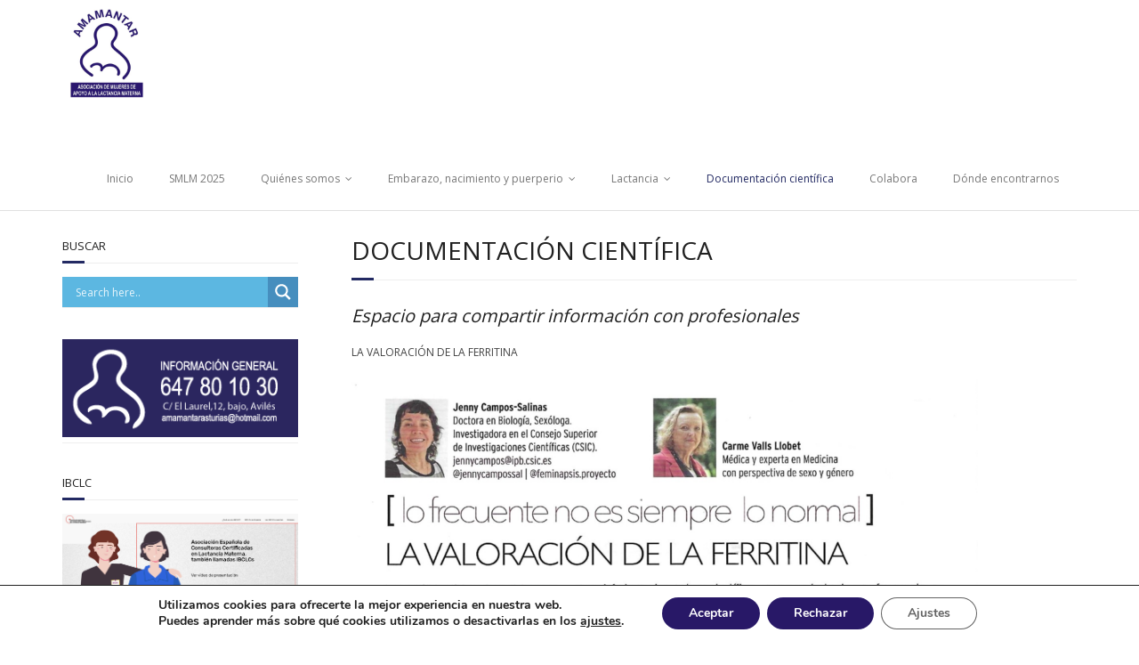

--- FILE ---
content_type: text/html; charset=UTF-8
request_url: https://amamantarasturias.org/para-profesionales/
body_size: 26920
content:
<!DOCTYPE html>

<html lang="es">
<head>
<meta charset="UTF-8" />
<meta name="viewport" content="width=device-width" />
<link rel="profile" href="//gmpg.org/xfn/11" />
<link rel="pingback" href="https://amamantarasturias.org/xmlrpc.php" />

<title>Documentación científica &#8211; Amamantar Asturias</title>
<link rel='dns-prefetch' href='//fonts.googleapis.com' />
<link rel='dns-prefetch' href='//s.w.org' />
<link rel="alternate" type="application/rss+xml" title="Amamantar Asturias &raquo; Feed" href="https://amamantarasturias.org/feed/" />
<link rel="alternate" type="application/rss+xml" title="Amamantar Asturias &raquo; RSS de los comentarios" href="https://amamantarasturias.org/comments/feed/" />
		<script type="text/javascript">
			window._wpemojiSettings = {"baseUrl":"https:\/\/s.w.org\/images\/core\/emoji\/12.0.0-1\/72x72\/","ext":".png","svgUrl":"https:\/\/s.w.org\/images\/core\/emoji\/12.0.0-1\/svg\/","svgExt":".svg","source":{"concatemoji":"https:\/\/amamantarasturias.org\/wp-includes\/js\/wp-emoji-release.min.js?ver=5.2.21"}};
			!function(e,a,t){var n,r,o,i=a.createElement("canvas"),p=i.getContext&&i.getContext("2d");function s(e,t){var a=String.fromCharCode;p.clearRect(0,0,i.width,i.height),p.fillText(a.apply(this,e),0,0);e=i.toDataURL();return p.clearRect(0,0,i.width,i.height),p.fillText(a.apply(this,t),0,0),e===i.toDataURL()}function c(e){var t=a.createElement("script");t.src=e,t.defer=t.type="text/javascript",a.getElementsByTagName("head")[0].appendChild(t)}for(o=Array("flag","emoji"),t.supports={everything:!0,everythingExceptFlag:!0},r=0;r<o.length;r++)t.supports[o[r]]=function(e){if(!p||!p.fillText)return!1;switch(p.textBaseline="top",p.font="600 32px Arial",e){case"flag":return s([55356,56826,55356,56819],[55356,56826,8203,55356,56819])?!1:!s([55356,57332,56128,56423,56128,56418,56128,56421,56128,56430,56128,56423,56128,56447],[55356,57332,8203,56128,56423,8203,56128,56418,8203,56128,56421,8203,56128,56430,8203,56128,56423,8203,56128,56447]);case"emoji":return!s([55357,56424,55356,57342,8205,55358,56605,8205,55357,56424,55356,57340],[55357,56424,55356,57342,8203,55358,56605,8203,55357,56424,55356,57340])}return!1}(o[r]),t.supports.everything=t.supports.everything&&t.supports[o[r]],"flag"!==o[r]&&(t.supports.everythingExceptFlag=t.supports.everythingExceptFlag&&t.supports[o[r]]);t.supports.everythingExceptFlag=t.supports.everythingExceptFlag&&!t.supports.flag,t.DOMReady=!1,t.readyCallback=function(){t.DOMReady=!0},t.supports.everything||(n=function(){t.readyCallback()},a.addEventListener?(a.addEventListener("DOMContentLoaded",n,!1),e.addEventListener("load",n,!1)):(e.attachEvent("onload",n),a.attachEvent("onreadystatechange",function(){"complete"===a.readyState&&t.readyCallback()})),(n=t.source||{}).concatemoji?c(n.concatemoji):n.wpemoji&&n.twemoji&&(c(n.twemoji),c(n.wpemoji)))}(window,document,window._wpemojiSettings);
		</script>
		<style type="text/css">
img.wp-smiley,
img.emoji {
	display: inline !important;
	border: none !important;
	box-shadow: none !important;
	height: 1em !important;
	width: 1em !important;
	margin: 0 .07em !important;
	vertical-align: -0.1em !important;
	background: none !important;
	padding: 0 !important;
}
</style>
	<link rel='stylesheet' id='cuar.frontend-css'  href='https://amamantarasturias.org/wp-content/plugins/customer-area/skins/frontend/master/assets/css/styles.min.css?ver=7.10.6' type='text/css' media='all' />
<link rel='stylesheet' id='wp-block-library-css'  href='https://amamantarasturias.org/wp-includes/css/dist/block-library/style.min.css?ver=5.2.21' type='text/css' media='all' />
<link rel='stylesheet' id='parent-style-css'  href='https://amamantarasturias.org/wp-content/themes/minamaze/style.css?ver=5.2.21' type='text/css' media='all' />
<link rel='stylesheet' id='thinkup-google-fonts-css'  href='//fonts.googleapis.com/css?family=Open+Sans%3A300%2C400%2C600%2C700&#038;subset=latin%2Clatin-ext' type='text/css' media='all' />
<link rel='stylesheet' id='prettyPhoto-css'  href='https://amamantarasturias.org/wp-content/themes/minamaze/lib/extentions/prettyPhoto/css/prettyPhoto.css?ver=3.1.6' type='text/css' media='all' />
<link rel='stylesheet' id='thinkup-bootstrap-css'  href='https://amamantarasturias.org/wp-content/themes/minamaze/lib/extentions/bootstrap/css/bootstrap.min.css?ver=2.3.2' type='text/css' media='all' />
<link rel='stylesheet' id='dashicons-css'  href='https://amamantarasturias.org/wp-includes/css/dashicons.min.css?ver=5.2.21' type='text/css' media='all' />
<link rel='stylesheet' id='font-awesome-css'  href='https://amamantarasturias.org/wp-content/themes/minamaze/lib/extentions/font-awesome/css/font-awesome.min.css?ver=4.7.0' type='text/css' media='all' />
<link rel='stylesheet' id='thinkup-shortcodes-css'  href='https://amamantarasturias.org/wp-content/themes/minamaze/styles/style-shortcodes.css?ver=1.9.8' type='text/css' media='all' />
<link rel='stylesheet' id='thinkup-style-css'  href='https://amamantarasturias.org/wp-content/themes/minamaze-child/style.css?ver=1.9.8' type='text/css' media='all' />
<link rel='stylesheet' id='wpdreams-asl-basic-css'  href='https://amamantarasturias.org/wp-content/plugins/ajax-search-lite/css/style.basic.css?ver=4.12.3' type='text/css' media='all' />
<link rel='stylesheet' id='wpdreams-asl-instance-css'  href='https://amamantarasturias.org/wp-content/plugins/ajax-search-lite/css/style-simple-blue.css?ver=4.12.3' type='text/css' media='all' />
<link rel='stylesheet' id='thinkup-responsive-css'  href='https://amamantarasturias.org/wp-content/themes/minamaze/styles/style-responsive.css?ver=1.9.8' type='text/css' media='all' />
<link rel='stylesheet' id='moove_gdpr_frontend-css'  href='https://amamantarasturias.org/wp-content/plugins/gdpr-cookie-compliance/dist/styles/gdpr-main.css?ver=4.6.2' type='text/css' media='all' />
<style id='moove_gdpr_frontend-inline-css' type='text/css'>
#moove_gdpr_cookie_modal,#moove_gdpr_cookie_info_bar,.gdpr_cookie_settings_shortcode_content{font-family:Nunito,sans-serif}#moove_gdpr_save_popup_settings_button{background-color:#373737;color:#fff}#moove_gdpr_save_popup_settings_button:hover{background-color:#000}#moove_gdpr_cookie_info_bar .moove-gdpr-info-bar-container .moove-gdpr-info-bar-content a.mgbutton,#moove_gdpr_cookie_info_bar .moove-gdpr-info-bar-container .moove-gdpr-info-bar-content button.mgbutton{background-color:#281867}#moove_gdpr_cookie_modal .moove-gdpr-modal-content .moove-gdpr-modal-footer-content .moove-gdpr-button-holder a.mgbutton,#moove_gdpr_cookie_modal .moove-gdpr-modal-content .moove-gdpr-modal-footer-content .moove-gdpr-button-holder button.mgbutton,.gdpr_cookie_settings_shortcode_content .gdpr-shr-button.button-green{background-color:#281867;border-color:#281867}#moove_gdpr_cookie_modal .moove-gdpr-modal-content .moove-gdpr-modal-footer-content .moove-gdpr-button-holder a.mgbutton:hover,#moove_gdpr_cookie_modal .moove-gdpr-modal-content .moove-gdpr-modal-footer-content .moove-gdpr-button-holder button.mgbutton:hover,.gdpr_cookie_settings_shortcode_content .gdpr-shr-button.button-green:hover{background-color:#fff;color:#281867}#moove_gdpr_cookie_modal .moove-gdpr-modal-content .moove-gdpr-modal-close i,#moove_gdpr_cookie_modal .moove-gdpr-modal-content .moove-gdpr-modal-close span.gdpr-icon{background-color:#281867;border:1px solid #281867}#moove_gdpr_cookie_info_bar span.change-settings-button.focus-g{-webkit-box-shadow:0 0 1px 3px #281867;-moz-box-shadow:0 0 1px 3px #281867;box-shadow:0 0 1px 3px #281867}#moove_gdpr_cookie_modal .moove-gdpr-modal-content .moove-gdpr-modal-close i:hover,#moove_gdpr_cookie_modal .moove-gdpr-modal-content .moove-gdpr-modal-close span.gdpr-icon:hover,#moove_gdpr_cookie_info_bar span[data-href]>u.change-settings-button{color:#281867}#moove_gdpr_cookie_modal .moove-gdpr-modal-content .moove-gdpr-modal-left-content #moove-gdpr-menu li.menu-item-selected a span.gdpr-icon,#moove_gdpr_cookie_modal .moove-gdpr-modal-content .moove-gdpr-modal-left-content #moove-gdpr-menu li.menu-item-selected button span.gdpr-icon{color:inherit}#moove_gdpr_cookie_modal .moove-gdpr-modal-content .moove-gdpr-modal-left-content #moove-gdpr-menu li:hover a,#moove_gdpr_cookie_modal .moove-gdpr-modal-content .moove-gdpr-modal-left-content #moove-gdpr-menu li:hover button{color:#020202}#moove_gdpr_cookie_modal .moove-gdpr-modal-content .moove-gdpr-modal-left-content #moove-gdpr-menu li a span.gdpr-icon,#moove_gdpr_cookie_modal .moove-gdpr-modal-content .moove-gdpr-modal-left-content #moove-gdpr-menu li button span.gdpr-icon{color:inherit}#moove_gdpr_cookie_modal .gdpr-acc-link{line-height:0;font-size:0;color:transparent;position:absolute}#moove_gdpr_cookie_modal .moove-gdpr-modal-content .moove-gdpr-modal-close:hover i,#moove_gdpr_cookie_modal .moove-gdpr-modal-content .moove-gdpr-modal-left-content #moove-gdpr-menu li a,#moove_gdpr_cookie_modal .moove-gdpr-modal-content .moove-gdpr-modal-left-content #moove-gdpr-menu li button,#moove_gdpr_cookie_modal .moove-gdpr-modal-content .moove-gdpr-modal-left-content #moove-gdpr-menu li button i,#moove_gdpr_cookie_modal .moove-gdpr-modal-content .moove-gdpr-modal-left-content #moove-gdpr-menu li a i,#moove_gdpr_cookie_modal .moove-gdpr-modal-content .moove-gdpr-tab-main .moove-gdpr-tab-main-content a:hover,#moove_gdpr_cookie_info_bar.moove-gdpr-dark-scheme .moove-gdpr-info-bar-container .moove-gdpr-info-bar-content a.mgbutton:hover,#moove_gdpr_cookie_info_bar.moove-gdpr-dark-scheme .moove-gdpr-info-bar-container .moove-gdpr-info-bar-content button.mgbutton:hover,#moove_gdpr_cookie_info_bar.moove-gdpr-dark-scheme .moove-gdpr-info-bar-container .moove-gdpr-info-bar-content a:hover,#moove_gdpr_cookie_info_bar.moove-gdpr-dark-scheme .moove-gdpr-info-bar-container .moove-gdpr-info-bar-content button:hover,#moove_gdpr_cookie_info_bar.moove-gdpr-dark-scheme .moove-gdpr-info-bar-container .moove-gdpr-info-bar-content span.change-settings-button:hover,#moove_gdpr_cookie_info_bar.moove-gdpr-dark-scheme .moove-gdpr-info-bar-container .moove-gdpr-info-bar-content u.change-settings-button:hover,#moove_gdpr_cookie_info_bar span[data-href]>u.change-settings-button,#moove_gdpr_cookie_info_bar.moove-gdpr-dark-scheme .moove-gdpr-info-bar-container .moove-gdpr-info-bar-content a.mgbutton.focus-g,#moove_gdpr_cookie_info_bar.moove-gdpr-dark-scheme .moove-gdpr-info-bar-container .moove-gdpr-info-bar-content button.mgbutton.focus-g,#moove_gdpr_cookie_info_bar.moove-gdpr-dark-scheme .moove-gdpr-info-bar-container .moove-gdpr-info-bar-content a.focus-g,#moove_gdpr_cookie_info_bar.moove-gdpr-dark-scheme .moove-gdpr-info-bar-container .moove-gdpr-info-bar-content button.focus-g,#moove_gdpr_cookie_info_bar.moove-gdpr-dark-scheme .moove-gdpr-info-bar-container .moove-gdpr-info-bar-content span.change-settings-button.focus-g,#moove_gdpr_cookie_info_bar.moove-gdpr-dark-scheme .moove-gdpr-info-bar-container .moove-gdpr-info-bar-content u.change-settings-button.focus-g{color:#281867}#moove_gdpr_cookie_modal .moove-gdpr-modal-content .moove-gdpr-modal-left-content #moove-gdpr-menu li.menu-item-selected a,#moove_gdpr_cookie_modal .moove-gdpr-modal-content .moove-gdpr-modal-left-content #moove-gdpr-menu li.menu-item-selected button{color:#020202}#moove_gdpr_cookie_modal .moove-gdpr-modal-content .moove-gdpr-modal-left-content #moove-gdpr-menu li.menu-item-selected a i,#moove_gdpr_cookie_modal .moove-gdpr-modal-content .moove-gdpr-modal-left-content #moove-gdpr-menu li.menu-item-selected button i{color:#020202}#moove_gdpr_cookie_modal.gdpr_lightbox-hide{display:none}
</style>
<link rel='stylesheet' id='wpdevelop-bts-css'  href='https://amamantarasturias.org/wp-content/plugins/booking.bm.8.8/assets/libs/bootstrap/css/bootstrap.css?ver=3.3.5.1' type='text/css' media='all' />
<link rel='stylesheet' id='wpdevelop-bts-theme-css'  href='https://amamantarasturias.org/wp-content/plugins/booking.bm.8.8/assets/libs/bootstrap/css/bootstrap-theme.css?ver=3.3.5.1' type='text/css' media='all' />
<link rel='stylesheet' id='wpbc-time_picker-css'  href='https://amamantarasturias.org/wp-content/plugins/booking.bm.8.8/css/wpbc_time-selector.css?ver=8.8' type='text/css' media='all' />
<link rel='stylesheet' id='wpbc-time_picker-skin-css'  href='https://amamantarasturias.org/wp-content/plugins/booking.bm.8.8/css/time_picker_skins/grey.css?ver=8.8' type='text/css' media='all' />
<link rel='stylesheet' id='wpbc-client-pages-css'  href='https://amamantarasturias.org/wp-content/plugins/booking.bm.8.8/css/client.css?ver=8.8' type='text/css' media='all' />
<link rel='stylesheet' id='wpbc-calendar-css'  href='https://amamantarasturias.org/wp-content/plugins/booking.bm.8.8/css/calendar.css?ver=8.8' type='text/css' media='all' />
<link rel='stylesheet' id='wpbc-calendar-skin-css'  href='https://amamantarasturias.org/wp-content/plugins/booking.bm.8.8/css/skins/traditional.css?ver=8.8' type='text/css' media='all' />
<link rel='stylesheet' id='wpbc-flex-timeline-css'  href='https://amamantarasturias.org/wp-content/plugins/booking.bm.8.8/core/timeline/v2/css/timeline_v2.css?ver=8.8' type='text/css' media='all' />
<link rel='stylesheet' id='wpbc-flex-timeline-skin-css'  href='https://amamantarasturias.org/wp-content/plugins/booking.bm.8.8/core/timeline/v2/css/timeline_skin_v2.css?ver=8.8' type='text/css' media='all' />
<script type='text/javascript' src='https://amamantarasturias.org/wp-includes/js/jquery/jquery.js?ver=1.12.4-wp'></script>
<script type='text/javascript' src='https://amamantarasturias.org/wp-includes/js/jquery/jquery-migrate.min.js?ver=1.4.1'></script>
<script type='text/javascript'>
/* <![CDATA[ */
var wpbc_global1 = {"wpbc_ajaxurl":"https:\/\/amamantarasturias.org\/wp-admin\/admin-ajax.php","wpdev_bk_plugin_url":"https:\/\/amamantarasturias.org\/wp-content\/plugins\/booking.bm.8.8","wpdev_bk_today":"[2026,1,14,12,34]","visible_booking_id_on_page":"[]","booking_max_monthes_in_calendar":"1m","user_unavilable_days":"[0,6,999]","wpdev_bk_edit_id_hash":"","wpdev_bk_plugin_filename":"wpdev-booking.php","bk_days_selection_mode":"single","wpdev_bk_personal":"1","block_some_dates_from_today":"0","message_verif_requred":"Este campo es obligatorio","message_verif_requred_for_check_box":"Esta casilla debe estar marcada","message_verif_requred_for_radio_box":"Seleccione al menos una opci\u00f3n","message_verif_emeil":"Campo de email incorrecto","message_verif_same_emeil":"Tus correos no coinciden","message_verif_selectdts":"Por favor, seleccione la fecha de reserva en el calendario.","parent_booking_resources":"[]","new_booking_title":"Gracias por tu reserva online.  Te enviaremos la confirmaci\u00f3n de tu reserva lo antes posible.","new_booking_title_time":"7000","type_of_thank_you_message":"message","thank_you_page_URL":"https:\/\/amamantarasturias.org\/thank-you","is_am_pm_inside_time":"false","is_booking_used_check_in_out_time":"false","wpbc_active_locale":"es_ES","wpbc_message_processing":"Procesando","wpbc_message_deleting":"Borrando","wpbc_message_updating":"Actualizando","wpbc_message_saving":"Guardando","message_checkinouttime_error":"\u00a1Error! Por favor reinicie las fechas de Check-in\/Check-out de arriba.","message_starttime_error":"Fecha de inicio no v\u00e1lida, probablemente por fecha u hora ya reservada, o ya en el pasado! Escoja otra fecha u hora.","message_endtime_error":"Fecha fin no v\u00e1lida, probablemente por fecha u hora ya reservada o ya en el pasado! La hora final puede ser anterior a la de inicio, si s\u00f3lo se ha seleccionado 1 d\u00eda. Escoja otra fecha u hora.","message_rangetime_error":"La hora puede estar reservada o tambi\u00e9n que ya haya pasado!","message_durationtime_error":"La hora puede estar reservada o tambi\u00e9n que ya haya pasado!","bk_highlight_timeslot_word":"Horas:"};
var wpbc_global2 = {"message_time_error":"Formato de fecha incorrecto"};
var wpbc_global3 = {"bk_1click_mode_days_num":"3","bk_1click_mode_days_start":"[-1]","bk_2clicks_mode_days_min":"1","bk_2clicks_mode_days_max":"30","bk_2clicks_mode_days_specific":"[]","bk_2clicks_mode_days_start":"[-1]","bk_highlight_timeslot_word":"Tiempos Reservados:","is_booking_recurrent_time":"false","is_booking_used_check_in_out_time":"false","bk_currency_pos":"left"};
var wpbc_global4 = {"bk_cost_depends_from_selection_line1":"USD por 1 d\u00eda","bk_cost_depends_from_selection_line2":"% desde el coste de 1 d\u00eda ","bk_cost_depends_from_selection_line3":"Coste adicional en USD por 1 d\u00eda","bk_cost_depends_from_selection_line14summ":"USD  para todos los d\u00edas!","bk_cost_depends_from_selection_line24summ":"% para todos los d\u00edas!","wpdev_bk_season_filter":"{\"1-14-2026\":[],\"1-15-2026\":[],\"1-16-2026\":[],\"1-17-2026\":[],\"1-18-2026\":[],\"1-19-2026\":[],\"1-20-2026\":[],\"1-21-2026\":[],\"1-22-2026\":[],\"1-23-2026\":[],\"1-24-2026\":[],\"1-25-2026\":[],\"1-26-2026\":[],\"1-27-2026\":[],\"1-28-2026\":[],\"1-29-2026\":[],\"1-30-2026\":[],\"1-31-2026\":[],\"2-1-2026\":[],\"2-2-2026\":[],\"2-3-2026\":[],\"2-4-2026\":[],\"2-5-2026\":[],\"2-6-2026\":[],\"2-7-2026\":[],\"2-8-2026\":[],\"2-9-2026\":[],\"2-10-2026\":[],\"2-11-2026\":[],\"2-12-2026\":[],\"2-13-2026\":[],\"2-14-2026\":[],\"2-15-2026\":[],\"2-16-2026\":[],\"2-17-2026\":[],\"2-18-2026\":[]}","wpbc_available_days_num_from_today":"0","bk_show_info_in_form":"false"};
/* ]]> */
</script>
<script type='text/javascript' src='https://amamantarasturias.org/wp-content/plugins/booking.bm.8.8/js/wpbc_vars.js?ver=8.8'></script>
<script type='text/javascript' src='https://amamantarasturias.org/wp-content/plugins/booking.bm.8.8/assets/libs/bootstrap/js/bootstrap.js?ver=3.3.5.1'></script>
<script type='text/javascript' src='https://amamantarasturias.org/wp-content/plugins/booking.bm.8.8/js/datepick/jquery.datepick.wpbc.5.6.js?ver=5.6'></script>
<script type='text/javascript' src='https://amamantarasturias.org/wp-content/plugins/booking.bm.8.8/js/datepick/jquery.datepick-es.js?ver=1.1'></script>
<script type='text/javascript' src='https://amamantarasturias.org/wp-content/plugins/booking.bm.8.8/js/client.js?ver=8.8'></script>
<script type='text/javascript' src='https://amamantarasturias.org/wp-content/plugins/booking.bm.8.8/js/wpbc_times.js?ver=8.8'></script>
<script type='text/javascript' src='https://amamantarasturias.org/wp-content/plugins/booking.bm.8.8/js/wpbc_time-selector.js?ver=8.8'></script>
<script type='text/javascript' src='https://amamantarasturias.org/wp-content/plugins/booking.bm.8.8/inc/js/meiomask.js?ver=8.8'></script>
<script type='text/javascript' src='https://amamantarasturias.org/wp-content/plugins/booking.bm.8.8/inc/js/personal.js?ver=8.8'></script>
<script type='text/javascript' src='https://amamantarasturias.org/wp-content/plugins/booking.bm.8.8/inc/js/biz_s.js?ver=8.8'></script>
<script type='text/javascript' src='https://amamantarasturias.org/wp-content/plugins/booking.bm.8.8/inc/js/biz_m.js?ver=8.8'></script>
<script type='text/javascript' src='https://amamantarasturias.org/wp-content/plugins/booking.bm.8.8/inc/js/form-conditions.js?ver=8.8'></script>
<script type='text/javascript' src='https://amamantarasturias.org/wp-content/plugins/booking.bm.8.8/inc/gateways/ideal/iDEAL.js?ver=8.8'></script>
<script type='text/javascript' src='https://amamantarasturias.org/wp-content/plugins/booking.bm.8.8/core/timeline/v2/_out/timeline_v2.js?ver=8.8'></script>
<link rel='https://api.w.org/' href='https://amamantarasturias.org/wp-json/' />
<link rel="EditURI" type="application/rsd+xml" title="RSD" href="https://amamantarasturias.org/xmlrpc.php?rsd" />
<link rel="wlwmanifest" type="application/wlwmanifest+xml" href="https://amamantarasturias.org/wp-includes/wlwmanifest.xml" /> 
<meta name="generator" content="WordPress 5.2.21" />
<link rel="canonical" href="https://amamantarasturias.org/para-profesionales/" />
<link rel='shortlink' href='https://amamantarasturias.org/?p=663' />
<link rel="alternate" type="application/json+oembed" href="https://amamantarasturias.org/wp-json/oembed/1.0/embed?url=https%3A%2F%2Famamantarasturias.org%2Fpara-profesionales%2F" />
<link rel="alternate" type="text/xml+oembed" href="https://amamantarasturias.org/wp-json/oembed/1.0/embed?url=https%3A%2F%2Famamantarasturias.org%2Fpara-profesionales%2F&#038;format=xml" />
				<link rel="preconnect" href="https://fonts.gstatic.com" crossorigin />
				<link rel="preload" as="style" href="//fonts.googleapis.com/css?family=Open+Sans&display=swap" />
				<link rel="stylesheet" href="//fonts.googleapis.com/css?family=Open+Sans&display=swap" media="all" />
							            <style>
				            
					div[id*='ajaxsearchlitesettings'].searchsettings .asl_option_inner label {
						font-size: 0px !important;
						color: rgba(0, 0, 0, 0);
					}
					div[id*='ajaxsearchlitesettings'].searchsettings .asl_option_inner label:after {
						font-size: 11px !important;
						position: absolute;
						top: 0;
						left: 0;
						z-index: 1;
					}
					.asl_w_container {
						width: 100%;
						margin: 0px 0px 0px 0px;
						min-width: 200px;
					}
					div[id*='ajaxsearchlite'].asl_m {
						width: 100%;
					}
					div[id*='ajaxsearchliteres'].wpdreams_asl_results div.resdrg span.highlighted {
						font-weight: bold;
						color: rgba(217, 49, 43, 1);
						background-color: rgba(238, 238, 238, 1);
					}
					div[id*='ajaxsearchliteres'].wpdreams_asl_results .results img.asl_image {
						width: 70px;
						height: 70px;
						object-fit: cover;
					}
					div.asl_r .results {
						max-height: none;
					}
				
						div.asl_r.asl_w.vertical .results .item::after {
							display: block;
							position: absolute;
							bottom: 0;
							content: '';
							height: 1px;
							width: 100%;
							background: #D8D8D8;
						}
						div.asl_r.asl_w.vertical .results .item.asl_last_item::after {
							display: none;
						}
								            </style>
			            <link rel="icon" href="https://amamantarasturias.org/wp-content/uploads/2020/09/cropped-icoAmamantar-32x32.png" sizes="32x32" />
<link rel="icon" href="https://amamantarasturias.org/wp-content/uploads/2020/09/cropped-icoAmamantar-192x192.png" sizes="192x192" />
<link rel="apple-touch-icon-precomposed" href="https://amamantarasturias.org/wp-content/uploads/2020/09/cropped-icoAmamantar-180x180.png" />
<meta name="msapplication-TileImage" content="https://amamantarasturias.org/wp-content/uploads/2020/09/cropped-icoAmamantar-270x270.png" />
		<style type="text/css" id="wp-custom-css">
			body, button, input, select, textarea {color: #444;}
a {color: #232a63;}
a:hover {
    color: #AAA;
}
#logo img {max-height: 100px;}
#header-links {margin-top: 50px;}
#header .menu > li.menu-hover > a, #header .menu > li.current_page_item > a, #header .menu > li.current-menu-ancestor > a, #header .menu > li > a:hover {
    color: #232a63;
}
.themebutton, button, html input[type="button"], input[type="reset"], input[type="submit"] {
	background: #232a63;}
#intro.option1 #intro-core::after,#sidebar h3.widget-title::after {
    border-bottom: 3px solid #232a63;
}
#footer {
    border-top: 6px solid #232a63;
}
#footer-core a {color: #AAA;}
#header-responsive li a:hover, #header-responsive li.current_page_item > a {color: #232a63;}
.btn-navbar {
	width:50%;
    background-color: #232a63;
    border: 1px solid #232a63;
	border-radius: 30px;
	margin:auto;
}
.nav-previous a,.nav-next a {
	background: #232a63;}
.textwidget p{
	margin-bottom: 0;
	padding: 4px 0;
}
#sub-footer-core a:hover {color: #AAA;}
.entry-meta a:hover {
    color: #AAA;
}
#footer-core a:hover {
    color: #FFF;
}
.wp-block-button__link {
	background-color: #232a63;}
.wp-block-button__link:hover{
	background-color: #333;}

.map-responsive{
    overflow:hidden;
    padding-bottom:56.25%;
    position:relative;
    height:0;
}
.map-responsive iframe{
    left:0;
    top:0;
    height:100%;
    width:100%;
    position:absolute;
}
 body.customer-area-active .cuar-css-wrapper .table > tbody > tr > td a:before{
		content:"\f0fe";
    font-family: FontAwesome;
		color: #232a63;
	 padding-right:10px;
	 text-decoration:none !important;
}
 body.customer-area-active .cuar-css-wrapper .table > tbody > tr > td a:hover::before{
	 color:#888888;
	 text-decoration:none !important;
}
 body.customer-area-active .cuar-css-wrapper .table > tbody > tr > td a{
		color: #232a63;
}
 body.customer-area-active .cuar-css-wrapper .table > tbody > tr > td a:hover{
		color: #888888;
	 text-decoration:none !important;
}
body.customer-area-active .cuar-css-wrapper .label-default {
    background-color: #232a63;
    color: #fff;
    border: none;
}
.wpbc_times_selector div {
    color: #232a63;
	border: 1px solid #232a63;}
.wpbc_times_selector div:hover {
	background: #cacde3;}
.wpbc_times_selector div.wpbc_time_selected {
	background: #232a63;}


h2.pdf::before {
  content: "\f1c1";
  font-family: FontAwesome;
  color: #3a3a3a;
  padding-right: 10px;
}
a.linkimg::before {
  content: "\f061";
  font-family: FontAwesome;
  color: #232a63;
  padding: 0 .5em 0 2em;
}
h2.doclinksheader{
	margin:3em 0 0 0;
}
.hr4 {
	height: 0px;
	border-style: solid;
	border-color: #232a63;
	border-width: 5px 0 0 0;
}
.boxlinks {
  background-color: #eeeeee;
	padding:2em 1em 1em 2em;
	border-left:10px solid #232a63;
}		</style>
		</head>

<body class="page-template-default page page-id-663 wp-custom-logo customer-area-active layout-sidebar-left layout-responsive header-style1">
<div id="body-core" class="hfeed site">

	<a class="skip-link screen-reader-text" href="#content">Saltar al contenido</a>
	<!-- .skip-link -->

	<header id="site-header">

		
		<div id="pre-header">
		<div class="wrap-safari">
		<div id="pre-header-core" class="main-navigation">
  
			
			
			
		</div>
		</div>
		</div>
		<!-- #pre-header -->

		<div id="header">
		<div id="header-core">

			<div id="logo">
			<a href="https://amamantarasturias.org/" class="custom-logo-link" rel="home"><img width="600" height="600" src="https://amamantarasturias.org/wp-content/uploads/2019/09/LOGO-01.jpg" class="custom-logo" alt="Amamantar Asturias" srcset="https://amamantarasturias.org/wp-content/uploads/2019/09/LOGO-01.jpg 600w, https://amamantarasturias.org/wp-content/uploads/2019/09/LOGO-01-150x150.jpg 150w, https://amamantarasturias.org/wp-content/uploads/2019/09/LOGO-01-300x300.jpg 300w, https://amamantarasturias.org/wp-content/uploads/2019/09/LOGO-01-570x570.jpg 570w, https://amamantarasturias.org/wp-content/uploads/2019/09/LOGO-01-380x380.jpg 380w, https://amamantarasturias.org/wp-content/uploads/2019/09/LOGO-01-285x285.jpg 285w" sizes="(max-width: 600px) 100vw, 600px" /></a>			</div>

			<div id="header-links" class="main-navigation">
			<div id="header-links-inner" class="header-links">
				<ul id="menu-principal" class="menu"><li id="menu-item-31" class="menu-item menu-item-type-custom menu-item-object-custom menu-item-home menu-item-31"><a href="https://amamantarasturias.org">Inicio</a></li>
<li id="menu-item-11634" class="menu-item menu-item-type-post_type menu-item-object-page menu-item-11634"><a href="https://amamantarasturias.org/smlm-2025/">SMLM 2025</a></li>
<li id="menu-item-30" class="menu-item menu-item-type-post_type menu-item-object-page menu-item-has-children menu-item-30"><a href="https://amamantarasturias.org/quienes-somos/">Quiénes somos</a>
<ul class="sub-menu">
	<li id="menu-item-11088" class="menu-item menu-item-type-post_type menu-item-object-page menu-item-11088"><a href="https://amamantarasturias.org/25-anos-amamantar/">25 AÑOS AMAMANTAR</a></li>
</ul>
</li>
<li id="menu-item-1086" class="menu-item menu-item-type-post_type menu-item-object-page menu-item-has-children menu-item-1086"><a href="https://amamantarasturias.org/nacimiento-y-puerperio/">Embarazo, nacimiento y puerperio</a>
<ul class="sub-menu">
	<li id="menu-item-7322" class="menu-item menu-item-type-post_type menu-item-object-page menu-item-7322"><a href="https://amamantarasturias.org/documentacion-de-interes/">Documentación de interés</a></li>
	<li id="menu-item-10660" class="menu-item menu-item-type-post_type menu-item-object-page menu-item-10660"><a href="https://amamantarasturias.org/te-ayudamos-folletos-nacimiento/">¿Te ayudamos? Folletos nacimiento</a></li>
</ul>
</li>
<li id="menu-item-33" class="menu-item menu-item-type-post_type menu-item-object-page menu-item-has-children menu-item-33"><a href="https://amamantarasturias.org/lactancia/">Lactancia</a>
<ul class="sub-menu">
	<li id="menu-item-10661" class="menu-item menu-item-type-post_type menu-item-object-page menu-item-10661"><a href="https://amamantarasturias.org/te-ayudamos-folletos/">¿Te ayudamos? Folletos lactancia</a></li>
	<li id="menu-item-11057" class="menu-item menu-item-type-post_type menu-item-object-page menu-item-11057"><a href="https://amamantarasturias.org/smlm-2024/">SMLM 2024</a></li>
</ul>
</li>
<li id="menu-item-689" class="menu-item menu-item-type-post_type menu-item-object-page current-menu-item page_item page-item-663 current_page_item menu-item-689"><a href="https://amamantarasturias.org/para-profesionales/" aria-current="page">Documentación científica</a></li>
<li id="menu-item-34" class="menu-item menu-item-type-post_type menu-item-object-page menu-item-34"><a href="https://amamantarasturias.org/colabora/">Colabora</a></li>
<li id="menu-item-32" class="menu-item menu-item-type-post_type menu-item-object-page menu-item-32"><a href="https://amamantarasturias.org/donde-encontrarnos/">Dónde encontrarnos</a></li>
</ul>			</div>
			</div>
			<!-- #header-links .main-navigation -->

			<div id="header-responsive"><a class="btn-navbar collapsed" data-toggle="collapse" data-target=".nav-collapse" tabindex="0"><span class="icon-bar"></span><span class="icon-bar"></span><span class="icon-bar"></span></a><div id="header-responsive-inner" class="responsive-links nav-collapse collapse"><ul id="menu-principal-1" class=""><li class="menu-item menu-item-type-custom menu-item-object-custom menu-item-home menu-item-31"><a href="https://amamantarasturias.org">Inicio</a></li>
<li class="menu-item menu-item-type-post_type menu-item-object-page menu-item-11634"><a href="https://amamantarasturias.org/smlm-2025/">SMLM 2025</a></li>
<li class="menu-item menu-item-type-post_type menu-item-object-page menu-item-has-children menu-item-30"><a href="https://amamantarasturias.org/quienes-somos/">Quiénes somos</a>
<ul class="sub-menu">
	<li class="menu-item menu-item-type-post_type menu-item-object-page menu-item-11088"><a href="https://amamantarasturias.org/25-anos-amamantar/">&nbsp; &nbsp; &nbsp; &nbsp; &#45; 25 AÑOS AMAMANTAR</a></li>
</ul>
</li>
<li class="menu-item menu-item-type-post_type menu-item-object-page menu-item-has-children menu-item-1086"><a href="https://amamantarasturias.org/nacimiento-y-puerperio/">Embarazo, nacimiento y puerperio</a>
<ul class="sub-menu">
	<li class="menu-item menu-item-type-post_type menu-item-object-page menu-item-7322"><a href="https://amamantarasturias.org/documentacion-de-interes/">&nbsp; &nbsp; &nbsp; &nbsp; &#45; Documentación de interés</a></li>
	<li class="menu-item menu-item-type-post_type menu-item-object-page menu-item-10660"><a href="https://amamantarasturias.org/te-ayudamos-folletos-nacimiento/">&nbsp; &nbsp; &nbsp; &nbsp; &#45; ¿Te ayudamos? Folletos nacimiento</a></li>
</ul>
</li>
<li class="menu-item menu-item-type-post_type menu-item-object-page menu-item-has-children menu-item-33"><a href="https://amamantarasturias.org/lactancia/">Lactancia</a>
<ul class="sub-menu">
	<li class="menu-item menu-item-type-post_type menu-item-object-page menu-item-10661"><a href="https://amamantarasturias.org/te-ayudamos-folletos/">&nbsp; &nbsp; &nbsp; &nbsp; &#45; ¿Te ayudamos? Folletos lactancia</a></li>
	<li class="menu-item menu-item-type-post_type menu-item-object-page menu-item-11057"><a href="https://amamantarasturias.org/smlm-2024/">&nbsp; &nbsp; &nbsp; &nbsp; &#45; SMLM 2024</a></li>
</ul>
</li>
<li class="menu-item menu-item-type-post_type menu-item-object-page current-menu-item page_item page-item-663 current_page_item menu-item-689"><a href="https://amamantarasturias.org/para-profesionales/" aria-current="page">Documentación científica</a></li>
<li class="menu-item menu-item-type-post_type menu-item-object-page menu-item-34"><a href="https://amamantarasturias.org/colabora/">Colabora</a></li>
<li class="menu-item menu-item-type-post_type menu-item-object-page menu-item-32"><a href="https://amamantarasturias.org/donde-encontrarnos/">Dónde encontrarnos</a></li>
</ul></div></div><!-- #header-responsive -->
		</div>
		</div>
		<!-- #header -->
			</header>
	<!-- header -->

		
	<div id="content">
	<div id="content-core">

		<div id="main">
		<div id="intro" class="option1"><div id="intro-core"><h1 class="page-title"><span>Documentación científica</span></h1></div></div>
		<div id="main-core">
			
				
		<article id="post-663" class="post-663 page type-page status-publish has-post-thumbnail hentry">

		
<h3><em>Espacio para compartir información con profesionales</em></h3>



<p>LA VALORACIÓN DE LA FERRITINA</p>



<figure class="wp-block-image"><img src="https://amamantarasturias.org/wp-content/uploads/2025/12/Captura-de-pantalla-2025-12-29-a-las-18.08.16-704x1024.png" alt="" class="wp-image-11797" srcset="https://amamantarasturias.org/wp-content/uploads/2025/12/Captura-de-pantalla-2025-12-29-a-las-18.08.16-704x1024.png 704w, https://amamantarasturias.org/wp-content/uploads/2025/12/Captura-de-pantalla-2025-12-29-a-las-18.08.16-206x300.png 206w, https://amamantarasturias.org/wp-content/uploads/2025/12/Captura-de-pantalla-2025-12-29-a-las-18.08.16-768x1117.png 768w, https://amamantarasturias.org/wp-content/uploads/2025/12/Captura-de-pantalla-2025-12-29-a-las-18.08.16.png 1088w" sizes="(max-width: 704px) 100vw, 704px" /></figure>



<p>Descargar el documento <a href="https://amamantarasturias.org/wp-content/uploads/2025/12/Captura-de-pantalla-2025-12-29-a-las-18.08.16.png" target="_blank" rel="noreferrer noopener" aria-label="aquí (opens in a new tab)">aquí</a></p>



<figure class="wp-block-image"><img src="https://amamantarasturias.org/wp-content/uploads/2024/04/imagen_2024-04-16_103157095.png" alt="" class="wp-image-10823" srcset="https://amamantarasturias.org/wp-content/uploads/2024/04/imagen_2024-04-16_103157095.png 378w, https://amamantarasturias.org/wp-content/uploads/2024/04/imagen_2024-04-16_103157095-168x300.png 168w" sizes="(max-width: 378px) 100vw, 378px" /></figure>



<div class="wp-block-file"><a href="https://amamantarasturias.org/wp-content/uploads/2024/04/Menopausia-The-Lancet-2024-.pdf">Menopausia-The-Lancet-2024-</a><a href="https://amamantarasturias.org/wp-content/uploads/2024/04/Menopausia-The-Lancet-2024-.pdf" class="wp-block-file__button" download>Descarga</a></div>



<figure class="wp-block-image"><img src="https://amamantarasturias.org/wp-content/uploads/2022/08/GUIA-POSTPARTO-1.png" alt="" class="wp-image-8308" srcset="https://amamantarasturias.org/wp-content/uploads/2022/08/GUIA-POSTPARTO-1.png 543w, https://amamantarasturias.org/wp-content/uploads/2022/08/GUIA-POSTPARTO-1-217x300.png 217w" sizes="(max-width: 543px) 100vw, 543px" /><figcaption>Descarga el documento completo <a href="https://amamantarasturias.org/wp-content/uploads/2022/08/Guia_postparto_OMS_ES.pdf">AQUÍ</a></figcaption></figure>



<div class="wp-block-columns has-2-columns">
<div class="wp-block-column">
<h2> El ciclo menstrual: oportunidad médica invisibilizada por un tabú </h2>



<ul class="wp-block-gallery columns-1 is-cropped"><li class="blocks-gallery-item"><figure><img src="https://amamantarasturias.org/wp-content/uploads/2024/03/ciclo.png" alt="" data-id="10768" data-link="https://amamantarasturias.org/para-profesionales/ciclo/#main" class="wp-image-10768" srcset="https://amamantarasturias.org/wp-content/uploads/2024/03/ciclo.png 732w, https://amamantarasturias.org/wp-content/uploads/2024/03/ciclo-300x259.png 300w" sizes="(max-width: 732px) 100vw, 732px" /></figure></li></ul>



<p style="text-align:center">Descarga la guía completa aquí <a href="https://amamantarasturias.org/wp-content/uploads/2024/03/espanol.medscape.com_ciclo-menstrual.pdf"><img class="wp-image-203" style="width: 50px;" src="https://amamantarasturias.org/wp-content/uploads/2019/10/pdflogo-1.png" alt="" srcset="https://amamantarasturias.org/wp-content/uploads/2019/10/pdflogo-1.png 256w, https://amamantarasturias.org/wp-content/uploads/2019/10/pdflogo-1-150x150.png 150w" sizes="(max-width: 256px) 100vw, 256px" /></a></p>



<h2>Guía de práctica clínica sobre lactancia materna</h2>



<figure class="wp-block-image"><img src="https://amamantarasturias.org/wp-content/uploads/2019/11/Captura-de-pantalla-2019-11-04-a-las-12.30.34.png" alt="" class="wp-image-808" srcset="https://amamantarasturias.org/wp-content/uploads/2019/11/Captura-de-pantalla-2019-11-04-a-las-12.30.34.png 495w, https://amamantarasturias.org/wp-content/uploads/2019/11/Captura-de-pantalla-2019-11-04-a-las-12.30.34-227x300.png 227w" sizes="(max-width: 495px) 100vw, 495px" /></figure>



<p style="text-align:center">Descarga la guía completa aquí <a href="https://amamantarasturias.org/wp-content/uploads/2019/10/guiadeprácticaclinica.pdf"><img class="wp-image-203" style="width: 50px;" src="https://amamantarasturias.org/wp-content/uploads/2019/10/pdflogo-1.png" alt="" srcset="https://amamantarasturias.org/wp-content/uploads/2019/10/pdflogo-1.png 256w, https://amamantarasturias.org/wp-content/uploads/2019/10/pdflogo-1-150x150.png 150w" sizes="(max-width: 256px) 100vw, 256px" /></a></p>
</div>



<div class="wp-block-column">
<h2>Guía de buenas prácticas clínicas</h2>



<figure class="wp-block-image"><img src="https://amamantarasturias.org/wp-content/uploads/2019/11/Captura-de-pantalla-2019-11-04-a-las-12.25.36.png" alt="" class="wp-image-805" srcset="https://amamantarasturias.org/wp-content/uploads/2019/11/Captura-de-pantalla-2019-11-04-a-las-12.25.36.png 570w, https://amamantarasturias.org/wp-content/uploads/2019/11/Captura-de-pantalla-2019-11-04-a-las-12.25.36-233x300.png 233w" sizes="(max-width: 570px) 100vw, 570px" /></figure>



<p style="text-align:center">Descarga la guía completa aquí <a href="https://amamantarasturias.org/wp-content/uploads/2019/10/D0015_Lactancia_Materna.pdf"><img class="wp-image-203" style="width: 50px;" src="https://amamantarasturias.org/wp-content/uploads/2019/10/pdflogo-1.png" alt="" srcset="https://amamantarasturias.org/wp-content/uploads/2019/10/pdflogo-1.png 256w, https://amamantarasturias.org/wp-content/uploads/2019/10/pdflogo-1-150x150.png 150w" sizes="(max-width: 256px) 100vw, 256px" /></a></p>
</div>
</div>



<div class="wp-block-columns has-2-columns">
<div class="wp-block-column">
<h2> Protocolo clínico nº 7 de la Academia de Medicina de la Lactancia Modelo de Política para la Maternidad que apoya la Lactancia materna.  </h2>



<figure class="wp-block-image"><img src="https://amamantarasturias.org/wp-content/uploads/2020/10/ABM_7_Traduccion_esp-01.png" alt="" class="wp-image-1471" srcset="https://amamantarasturias.org/wp-content/uploads/2020/10/ABM_7_Traduccion_esp-01.png 596w, https://amamantarasturias.org/wp-content/uploads/2020/10/ABM_7_Traduccion_esp-01-212x300.png 212w" sizes="(max-width: 596px) 100vw, 596px" /></figure>



<p style="text-align:center">Descarga el documento completo <a href="https://amamantarasturias.org/wp-content/uploads/2020/10/ABM_7_Traduccion_esp-1.pdf">aquí </a></p>
</div>



<div class="wp-block-column">
<h2>Dignity and respect in maternity care</h2>



<figure class="wp-block-image"><img src="https://amamantarasturias.org/wp-content/uploads/2022/05/Dignity-and-respect-in-maternity-care-764x1024.png" alt="" class="wp-image-7391" srcset="https://amamantarasturias.org/wp-content/uploads/2022/05/Dignity-and-respect-in-maternity-care-764x1024.png 764w, https://amamantarasturias.org/wp-content/uploads/2022/05/Dignity-and-respect-in-maternity-care-224x300.png 224w, https://amamantarasturias.org/wp-content/uploads/2022/05/Dignity-and-respect-in-maternity-care-768x1030.png 768w, https://amamantarasturias.org/wp-content/uploads/2022/05/Dignity-and-respect-in-maternity-care.png 886w" sizes="(max-width: 764px) 100vw, 764px" /></figure>



<p style="text-align:center">Descarga el documento completo <a href="https://amamantarasturias.org/wp-content/uploads/2022/05/Estudio-Inglés.pdf">AQUÍ</a> Traducción <a href="https://amamantarasturias.org/wp-content/uploads/2022/05/Estudio-castellano-traducido.pdf">AQUÍ</a></p>
</div>
</div>



<figure class="wp-block-image"><img src="https://amamantarasturias.org/wp-content/uploads/2020/02/iLactation-conference-options-page-1024x310.png" alt="" class="wp-image-1049" srcset="https://amamantarasturias.org/wp-content/uploads/2020/02/iLactation-conference-options-page-1024x310.png 1024w, https://amamantarasturias.org/wp-content/uploads/2020/02/iLactation-conference-options-page-300x91.png 300w, https://amamantarasturias.org/wp-content/uploads/2020/02/iLactation-conference-options-page-768x232.png 768w, https://amamantarasturias.org/wp-content/uploads/2020/02/iLactation-conference-options-page.png 1025w" sizes="(max-width: 1024px) 100vw, 1024px" /><figcaption>Descarga la presentación completa aquí: <a href="https://es.edu.ilactation.com/">https://es.edu.ilactation.com/</a></figcaption></figure>



<hr class="wp-block-separator"/>



<div class="wp-block-columns has-2-columns">
<div class="wp-block-column">
<h2>Género y salud mental en pandemia cuando la violencia es el sistema </h2>



<figure class="wp-block-image"><img src="https://amamantarasturias.org/wp-content/uploads/2022/05/Gernero-y-salud-mental.png" alt="" class="wp-image-7467" srcset="https://amamantarasturias.org/wp-content/uploads/2022/05/Gernero-y-salud-mental.png 608w, https://amamantarasturias.org/wp-content/uploads/2022/05/Gernero-y-salud-mental-211x300.png 211w" sizes="(max-width: 608px) 100vw, 608px" /></figure>



<p style="text-align:center">Descarga el documento completo <a href="https://amamantarasturias.org/wp-content/uploads/2022/05/521-Texto-del-artículo-2523-1-10-20220426.pdf">AQUÍ</a></p>
</div>



<div class="wp-block-column">
<h2></h2>



<p></p>
</div>
</div>



<p style="text-align:left"></p>



<h3>Dolor y mastitis</h3>



<ul><li>Re-thinking benign inflammation of the lactating breast: A mechanobiological model <a rel="noreferrer noopener" aria-label="AQUÍ (opens in a new tab)" href="https://amamantarasturias.org/wp-content/uploads/2025/07/Re-thinking-benign-inflammation.pdf" target="_blank">AQUÍ</a></li><li>Repensar la inflamación benigna de la mama lactante: un modelo mecanobiológico <a rel="noreferrer noopener" aria-label="AQUÍ (opens in a new tab)" href="https://amamantarasturias.org/wp-content/uploads/2025/07/Rethinking-benign-inflammation-_CAST.pdf" target="_blank">AQUÍ</a></li><li>Re-thinking benign inflammation of the lactating breast: Classification, prevention, and management <a rel="noreferrer noopener" aria-label="AQUÍ (opens in a new tab)" href="https://amamantarasturias.org/wp-content/uploads/2025/07/Re-thinking-benign-inflammation-of-the-lactating-breast-classification-prevention-and-management.pdf" target="_blank">AQUÍ</a></li><li>Repensar la inflamación benigna de la mama lactante: clasificación, prevención y tratamiento <a rel="noreferrer noopener" aria-label="AQUÍ (opens in a new tab)" href="https://amamantarasturias.org/wp-content/uploads/2025/07/Re-thinking-benign-inflammation-of-breast-clsification-management_CAST.pdf" target="_blank">AQUÍ</a></li><li>Re-thinking lactation-related nipple pain and damage <a rel="noreferrer noopener" aria-label="AQUÍ (opens in a new tab)" href="https://amamantarasturias.org/wp-content/uploads/2025/07/Rethinking-lactation-related-pain-and-demage.pdf" target="_blank">AQUÍ</a></li><li>Replantearse el dolor y el daño del pezón relacionados con la lactancia <a href="https://amamantarasturias.org/wp-content/uploads/2025/07/Rethinking-lactation-related-pain-and-demage.pdf" target="_blank" rel="noreferrer noopener" aria-label="AQUÍ (opens in a new tab)">AQUÍ</a></li></ul>



<ul><li></li></ul>



<h3>Fisiología de la lactancia</h3>



<ul><li>Anatomy of the Human Mammary Gland: Current Status of Knowledge: <a href="https://amamantarasturias.org/wp-content/uploads/2019/10/1758534_377-ANATOMÍA-2012-GEDDES.pdf">AQUÍ</a></li><li>Anatomía de la glándula mamaria humana:Estado actual del conocimiento : <a href="https://amamantarasturias.org/wp-content/uploads/2019/10/1758534_377-ANATOMÍA-2012-GEDDES_COMPLETO.pdf">AQUÍ</a></li><li>Dentro del pecho lactante: <a href="https://amamantarasturias.org/wp-content/uploads/2019/10/1a-dentro-del-pecho-lactante-traducido.pdf">AQUÍ</a></li><li>Inside the Lactating Breast: The Latest Anatomy Research, <a href="https://amamantarasturias.org/wp-content/uploads/2019/11/01ing-Inside-the-Lactating-Breast-1.pdf">AQUÍ</a></li><li>Exámen del pecho lactante <a href="https://amamantarasturias.org/wp-content/uploads/2019/11/Examen-del-pecho-lactante2017Sofia.doc.pdf">AQUÍ</a></li><li>Posiciones  óptimas  para  la  liberación  de  los  reflejos  neonatales  primitivos  que estimulan la lactancia materna <a href="https://amamantarasturias.org/wp-content/uploads/2019/11/08esp-Posiciones-optimas-.pdf">AQUÍ</a></li><li>Optimal positions for the release of primitive neonatalreflexes stimulating breastfeeding <a href="https://amamantarasturias.org/wp-content/uploads/2019/11/08ing-Optimal-positions.pdf">AQUÍ</a></li><li>Fisiología y cambios endocrinos subyacentes a la lactogénesis II1,2 en mujeres <a href="https://amamantarasturias.org/wp-content/uploads/2019/11/lactogenesis.pdf">AQUÍ</a></li><li>Physiology and Endocrine Changes Underlying Human Lactogenesis II, <a href="https://amamantarasturias.org/wp-content/uploads/2019/11/4w1101s3005-1_8752.pdf">AQUÍ</a></li><li>Physiology and Endocrine Changes Underlying Human Lactogenesis, <a href="https://amamantarasturias.org/wp-content/uploads/2019/11/lactogenesis-original.pdf">AQUÍ</a></li><li>Association of Timing of Initiation of Breastmilk Expressionon Milk  Volume and Timing of Lactogenesis Stage II Among Mothers of Very  Low-Birth-Weight Infants <a href="https://amamantarasturias.org/wp-content/uploads/2019/11/parker2015-1.pdf">AQUÍ</a></li><li>Biomecánica de la extracción de leche durante el amamantamiento <a href="https://amamantarasturias.org/wp-content/uploads/2019/10/biomecanica_amamant_2014.pdf">AQUÍ</a></li><li>Biomechanics of milk extraction during breast-feeding, <a href="https://amamantarasturias.org/wp-content/uploads/2019/11/elad-et-al-Pnas.full_.pdf">AQUÍ</a></li><li>¿Qué es «normal»en relación con la lactancia materna?(Presentación en el tema «Últimas recomendaciones sobre la práctica basada en las investigaciones»)Dra. Jacqueline Kent  <a href="https://amamantarasturias.org/wp-content/uploads/2019/10/Kent-Abstract-2014_ES.pdf">AQUÍ</a><ul><li>Kent 2006-original <a href="https://amamantarasturias.org/wp-content/uploads/2020/03/kent-2006.pdf">AQUÍ </a>y traducido <a href="https://amamantarasturias.org/wp-content/uploads/2020/03/kent-2006-traducido.pdf">AQUÍ </a></li></ul><ul><li>Kent 2013-original <a href="https://amamantarasturias.org/wp-content/uploads/2020/03/kent-2013.pdf">AQUÍ</a> y traducido <a href="https://amamantarasturias.org/wp-content/uploads/2020/03/kent-2013-traducido.pdf">AQUÍ</a></li></ul></li></ul>



<h3>Succión lactante/dificultades</h3>



<ul><li>Outcomes of stretching exercises after lingual frenotomy in infants: A prospective, interventional study AQUÍ</li><li>Resultados de los ejercicios de estiramiento tras la frenotomía lingual en lactantes: Un estudio prospectivo de intervención <a rel="noreferrer noopener" aria-label="AQUÍ (opens in a new tab)" href="https://amamantarasturias.org/wp-content/uploads/2025/03/Outcomes-of-stretching-exercises-after-lingual-frenotomy-in-infants-es.pdf" target="_blank">AQUÍ</a></li><li>Anquiloglosia en el lactante. Aspectos quirúrgicos. <a rel="noreferrer noopener" aria-label="AQUÍ (opens in a new tab)" href="https://amamantarasturias.org/wp-content/uploads/2024/08/dificultades-de-succion.pdf" target="_blank">AQUÍ</a></li><li>¿Qué es y cómo prevenir la plagiocefalia? <a rel="noreferrer noopener" aria-label="AQUÍ (opens in a new tab)" href="https://amamantarasturias.org/wp-content/uploads/2024/01/guia-plagiocefalia-1.pdf" target="_blank">AQUÍ</a></li><li>¿Qué es y cómo prevenir la plagiocefalia? Guía con lo que necesitas saber sobre la plagiocefalia y su prevención <a href="https://amamantarasturias.org/wp-content/uploads/2023/07/guia-plagiocefalia-1.pdf">AQUÍ</a></li><li>Uso de chupete y lactancia materna en recién nacidos a término y prematuros: una revisión sistemática y metanálisis <a href="https://amamantarasturias.org/wp-content/uploads/2022/08/Traduccion_metaanalisis.pdf">AQUÍ</a> (Original <a href="https://amamantarasturias.org/wp-content/uploads/2022/08/metanalisis-chupete.pdf">AQUÍ</a>) </li><li>Anquiloglosia y problemas de succión <a href="https://amamantarasturias.org/wp-content/uploads/2020/03/Anquiloglosia-y-problemas-de-succión.pdf">AQUÍ</a></li><li>Frenoloplastia lingual con terapia miofuncional <a href="https://amamantarasturias.org/wp-content/uploads/2019/10/ARTICULO-FRENOTOMIA-Y-TERAPIA-final.pdf">AQUÍ</a></li><li>Association of Feeding Evaluation With Frenotomy Ratesin Infants With Breastfeeding Difficulties <a href="https://amamantarasturias.org/wp-content/uploads/2019/10/2478861_17.-frenotomypdf.pdf">AQUÍ</a></li><li>La Anquiloglosia y las dificultades que presenta en el amamantamiento <a href="https://amamantarasturias.org/wp-content/uploads/2019/10/revbibliografica-anquiologlosia.pdf">AQUÍ</a></li><li>Características de succión en una lactancia materna exitosa de bebés con anquiloglosia: una serie de casos  <a href="https://amamantarasturias.org/wp-content/uploads/2019/11/06esp-Caracteristicas-de-succion.pdf">AQUI</a></li><li>Sucking characteristics of successfully breastfeeding infants withankyloglossia: a case series <a href="https://amamantarasturias.org/wp-content/uploads/2019/11/06ing-Sucking-characteristics.pdf">AQUÍ</a></li><li>Caracterización de la dinámica de succión delactantes nacidos antes de término: un estudiotransversal <a href="https://amamantarasturias.org/wp-content/uploads/2019/11/12884_2017_Article_1574.docx-succionprematuros-traduccion-1.pdf">AQUÍ</a></li><li>Characterisation of sucking dynamics ofbreastfeeding preterm infants: a crosssectional study, <a href="https://amamantarasturias.org/wp-content/uploads/2019/11/12884_2017_Article_-succionprematuros1574.pdf">AQUÍ</a></li><li>Lingual Frenuloplasty With Myofunctional Therapy: Exploring Safetyand Efficacy in 348 Cases <a href="https://amamantarasturias.org/wp-content/uploads/2019/11/ARTICULO-FRENOTOMIA-Y-TERAPIA.pdf">AQUÍ</a></li><li>Frenillo lingual corto como factor de riesgo para los trastornos respiratorios del sueño o en niños en edad escolar <a href="https://amamantarasturias.org/wp-content/uploads/2019/11/ShortFrenulum.pdf">AQUÍ</a></li><li>Short lingual frenulum as a risk factor for sleep-disordered breathing in school-age children <a href="https://amamantarasturias.org/wp-content/uploads/2019/11/1-s2.0-S1389945719303429-main.pdf">AQUÍ</a></li><li>Protocolo S Martinelli de anquiloglosia, 2012 esp.  <a href="https://amamantarasturias.org/wp-content/uploads/2019/11/martinelli-espanol.pdf">AQUI</a></li><li>Manejo de la alimentación de bebés con labio leporino, paladar hendido y micrognatia <a href="https://amamantarasturias.org/wp-content/uploads/2019/11/12ing-Manejo-alimentacion-labio-leporino.pdf">AQUÍ</a></li><li>Feeding  Management  of  Infants  withCleft  Lip  and  Palate  and  Micrognathia, <a href="https://amamantarasturias.org/wp-content/uploads/2019/11/12esp-Feeding-Management-cleft-lip.pdf">AQUÍ</a></li><li>Revisión de la literatura de la lactancia materna y lazos de lengua <a href="https://amamantarasturias.org/wp-content/uploads/2019/11/Revisión-de-la-literatura-de-la-lactancia-materna-y-lazos-de-lengua.pdf">AQUÍ</a></li><li>GANANCIA INADECUADA DE PESO O FALLO DE MEDRO EN BEBÉS AMAMANTADOS <a href="https://amamantarasturias.org/wp-content/uploads/2019/11/Morrison-P-Ganancia-inadecuada-de-peso-2014.pdf">AQUÍ</a></li><li>La prevalencia de anquiloglosia en 302 recién nacidos con problemas de lactancia y dificultades de succión en Barcelonna: un estudio descriptivo<a href="https://amamantarasturias.org/wp-content/uploads/2021/03/Traduccion-Barcelona.pdf"> AQUÍ</a></li><li>The prevalence of ankyloglossia in 302 newborns with breastfeeding problems and sucking difficulties in Barcelona: a descriptive study  <a href="https://amamantarasturias.org/wp-content/uploads/2021/03/EJPD_2017_4_10.pdf">AQUÍ</a></li><li>ACADEMY OD BREASTFEEDING MEDICINE POSITION STATEMENT ON ANKYLOGLOSSIA IN BREASTFEEDING DYADS <a aria-label=" (abre en una nueva pestaña)" href="https://amamantarasturias.org/wp-content/uploads/2021/05/MARCOSCAAV0_BV-SSPA-CA_15002433_15002433.pdf">AQUÍ</a></li><li>ACADEMY OD BREASTFEEDING MEDICINE POSITION STATEMENT ON ANKYLOGLOSSIA IN BREASTFEEDING DYADS (Traducción)  <a rel="noreferrer noopener" aria-label=" (abre en una nueva pestaña)" href="https://amamantarasturias.org/wp-content/uploads/2021/04/Traducción-ABM-Anquiloglosia.pdf" target="_blank">AQUÍ</a></li><li>Mills &#8211; Anatomia del frenillo lingual neonatal <a rel="noreferrer noopener" aria-label=" (abre en una nueva pestaña)" href="https://amamantarasturias.org/wp-content/uploads/2021/11/Mills-Anatomia-del-frenillo-neonatal2.pdf" target="_blank">AQUÍ</a></li><li>Mills &#8211; Defining the anatomy of the neonatal lingual frenulum  <a rel="noreferrer noopener" aria-label=" (abre en una nueva pestaña)" href="https://amamantarasturias.org/wp-content/uploads/2021/11/2019-Mills-Defining-the-Anatomy-of-the-Neonatal.pdf" target="_blank">AQUÍ</a></li></ul>



<h3>Extracción de leche</h3>



<figure class="wp-block-image"><img src="https://amamantarasturias.org/wp-content/uploads/2022/08/lactancia-1024x767.png" alt="" class="wp-image-8317" srcset="https://amamantarasturias.org/wp-content/uploads/2022/08/lactancia-1024x767.png 1024w, https://amamantarasturias.org/wp-content/uploads/2022/08/lactancia-300x225.png 300w, https://amamantarasturias.org/wp-content/uploads/2022/08/lactancia-768x576.png 768w, https://amamantarasturias.org/wp-content/uploads/2022/08/lactancia.png 1241w" sizes="(max-width: 1024px) 100vw, 1024px" /><figcaption>Descarga el documento completo <a href="https://amamantarasturias.org/wp-content/uploads/2022/08/lactancia.pdf">AQUÍ</a></figcaption></figure>



<ul><li>Flange Size Matters: A Comparative Pilot Study of the Flange FITSTM Guide Versus Traditional Sizing Methods <a href="https://amamantarasturias.org/wp-content/uploads/2025/03/anders-et-al-2024-flange-size-matters-a-comparative-pilot-study-of-the-flange-fitstm-guide-versus-traditional-sizing.pdf" target="_blank" rel="noreferrer noopener" aria-label="AQUÍ (opens in a new tab)">AQUÍ</a></li><li>El tamaño de las bridas importa: Un estudio piloto comparativo de la guía Flange FITSTM frente a los métodos de dimensionamiento tradicionales <a rel="noreferrer noopener" aria-label=" (opens in a new tab)" href="https://amamantarasturias.org/wp-content/uploads/2025/03/anders-et-al-2024-flange-size-matters-a-comparative-pilot-study-of-the-flange-fitstm-guide-versus-traditional-sizing-es.pdf" target="_blank">AQUÍ</a></li><li>Extracción de leche. Marta García López, María Menéndez Granda, Elena Sánchez Huerta <a href="https://amamantarasturias.org/wp-content/uploads/2021/12/boletin_extraccion.pdf">AQUÍ</a></li><li>Extracción manual de calostro durante el embarazo: ¿preparación para una lactancia exitosa?<a href="https://amamantarasturias.org/wp-content/uploads/2019/10/Hand-expressing-FINAL.pdf"> AQUÍ</a></li><li>Hand expressing in pregnancy and colostrum harvesting- preparation for successful breastfeeding? <a href="https://amamantarasturias.org/wp-content/uploads/2019/10/Hand-expressing-1_8185.pdf">AQUÍ</a></li><li>Patrones de eyección de leche: una comparación intraindividual entre tomas al pecho y extracción con sacaleches <a href="https://amamantarasturias.org/wp-content/uploads/2019/10/12884_2015_Article_583.-nº-eyeccionespdf_FINAL.pdf">AQUÍ</a></li><li>Milk ejection patterns: an intra- individualcomparison of breastfeeding and pumping;  <a href="https://amamantarasturias.org/wp-content/uploads/2019/10/12884_2015_Article_583.-nº-eyeccionespdf.pdf">AQUÍ</a></li><li>Breastfeeding Without Nursing: “If Only I’d Known More about Exclusively Pumping before Giving Birth”Fiona M. Jardine, <a href="https://amamantarasturias.org/wp-content/uploads/2019/10/Lactancia-materna-sin-amamantamiento-Si-solo-hubiera-sabido-más-sobre-el-bombeo-exclusivo-antes-de-dar-a-luz.pdf">AQUÍ</a></li><li>Volumen de leche obtenida de madres de prematuros de muy bajo peso al nacer en función del lugar y de las circunstancias de extracción <a href="https://amamantarasturias.org/wp-content/uploads/2019/10/2311348_377-VOLUMEN-LECHE-PREMATUROSW-CERCA_FINAL.pdf">AQUÍ</a></li><li>Uso de galactologogos en lactancia materna, revisión de la evidencia.   Alessandra Bazzano, PhD, MPH <a href="https://amamantarasturias.org/wp-content/uploads/2019/11/traduccióngalactogogos.doc.pdf">AQUÍ</a></li><li> Múltiples ext. “The breastfeeding mother’s guide to making more milk” <a href="https://amamantarasturias.org/wp-content/uploads/2019/11/multiples_west_marasco_2009.pdf">AQUÍ</a></li><li>Club Rush prematuros, <a href="https://amamantarasturias.org/wp-content/uploads/2019/11/Rush0021.pdf">AQUÍ</a></li></ul>



<h3>Suplementación</h3>



<ul><li>Criterios que confirman el desarrollo normal de la lactancia materna y medidas a tomar en caso necesario <a href="https://amamantarasturias.org/wp-content/uploads/2019/10/Criterios-que-confirman-el-desarrollo-normal-de-la-lactancia-materna-y-medidas-a-tomar-en-caso-neces.pdf">AQUÍ</a></li><li>Artículo traducido: La alimentación complementaria de bebés prematuros con taza en lugar de biberón ayuda al éxito de la lactancia materna <a href="https://amamantarasturias.org/wp-content/uploads/2019/10/ARTICULO_TRADUCIDO_47.pdf-taza-en-prematuros.pdf">AQUÍ</a></li><li>Acercando el biberón al pecho<a href="https://amamantarasturias.org/wp-content/uploads/2019/11/Acercando-el-biberón-al-pecho.pdf"> AQUÍ</a></li></ul>



<h3></h3>



<ul><li>Directriz internacional basada en la evidencia sobre la evaluación y el tratamiento del SOP: una perspectiva nórdica <a href="https://amamantarasturias.org/wp-content/uploads/2024/02/Acta-Obstet-Gynecol-Scand-2023-Forslund-International-evidence‐based-guideline-on-assessment-and-management-of-PCOS-A-es.pdf" target="_blank" rel="noreferrer noopener" aria-label="AQUÍ (opens in a new tab)">AQUÍ</a></li><li>Guía internacional basada en la evidencia para la evaluación y el tratamiento del síndrome de ovario poliquístico 2023 &#8211; Resumen <a rel="noreferrer noopener" aria-label="AQUÍ (opens in a new tab)" href="https://amamantarasturias.org/wp-content/uploads/2024/02/PCOS-Guideline-Summary-2023-es.pdf" target="_blank">AQUÍ</a></li><li>Criterios que confirman el desarrollo normal de la lactancia materna y medidas a tomar en caso necesario <a href="https://amamantarasturias.org/wp-content/uploads/2019/10/Criterios-que-confirman-el-desarrollo-normal-de-la-lactancia-materna-y-medidas-a-tomar-en-caso-neces.pdf">AQUÍ</a></li><li>Manejo de las patologías mas frecuentes de la mama lactante: Ingurgitación, Obstrucción de conducto, mastitis aguda <a href="https://amamantarasturias.org/wp-content/uploads/2019/10/Poster-manejo-ingurgit-obst-mastitis.pdf">AQUÍ</a></li><li>Factores ginecológicos relacionados con la hipogalactia, Inés Velasco <a href="https://amamantarasturias.org/wp-content/uploads/2019/10/INES-VELASCO-hipogalactia-y-factores-ginecologicos.pdf">AQUÍ</a></li><li>Hipotiroidismo e hipertiroidismo. Su relación con la hipogalactia, Dr. Lluis Vila <a href="https://amamantarasturias.org/wp-content/uploads/2019/10/LLUIS-VILA-Hipogalacia-Hipo-e-hipertiroidismo.pdf">AQUÍ</a></li><li>Síndrome de Ovario Poliquístico (SOP) <a href="https://amamantarasturias.org/wp-content/uploads/2019/10/PolycysticOvarySyndrome_2016_SPA.pdf">AQUÍ</a></li><li>Mastitis y absceso mamario lactacional  <a href="https://amamantarasturias.org/wp-content/uploads/2019/11/2018-Mastitis-y-absceso-mamario-lactacional-–-Guía-PRIOAM.pdf">AQUÍ</a></li><li>Protocolo clínico congestión mamaria <a href="https://amamantarasturias.org/wp-content/uploads/2019/11/20-engorgement-protocol-spanish.pdf">AQUÍ</a></li><li>Hiperlactancia <a href="https://amamantarasturias.org/wp-content/uploads/2019/11/17esp-Hiperlactancia.pdf">AQUÍ</a></li><li>Hyperlactation <a href="https://amamantarasturias.org/wp-content/uploads/2019/11/17ing-hyperlactation.pdf">AQUÍ</a></li><li>Gestión  de  los  abscesos  de  mama durante la lactancia <a href="https://amamantarasturias.org/wp-content/uploads/2019/11/16esp-Gestion-de-los-abcesos.pdf">AQUÍ</a></li><li>Management of lactational breast abscesses <a href="https://amamantarasturias.org/wp-content/uploads/2019/11/16ing-manegement-abceses.pdf">AQUÍ</a></li><li>Diagnóstico y tratamiento del exceso de suministro de leche materna <a href="https://amamantarasturias.org/wp-content/uploads/2019/11/IMG-20171217-sobreproduccion.jpg">AQUI</a></li><li>Procedimientos en mircrobiología clínica <a href="https://amamantarasturias.org/wp-content/uploads/2019/11/seimc-procedimientomicrobiologia54.pdf">AQUÍ</a></li><li>Restricciones de uso de bromocriptina en la inhibición de la lactancia <a href="https://amamantarasturias.org/wp-content/uploads/2019/11/uso-bromocrptina-WC500178596.pdf">AQUÍ</a></li><li>Quantitative Sensory Testing, Antihistamines,and Beta-Blockers for Management of Persistent Breast Pain:A Case Series <a href="https://amamantarasturias.org/wp-content/uploads/2020/06/breastpain.pdf">AQUÍ</a></li><li>Prueba cuantitativa de la sensibilidad, antihistamínicosy betabloqueadores para el manejo del dolor de mama persistente -Serie de casos <a href="https://amamantarasturias.org/wp-content/uploads/2020/06/breastpain-traducción.pdf">AQUÍ</a></li><li>GUÍA DE PRÁCTICA CLINICA PARA EL DIAGNÓSTICO Y TRATAMIENTO DE LOS TRASTORNOS DEL CICLO MENSTRUAL EN ADOLESCENTES <a href="https://amamantarasturias.org/wp-content/uploads/2023/03/RD-N°-000164-2020-DG-INSNSB-GINECO-GPC-TRANSTORNO-DEL-CICLO-MENSTRUAL-VF.pdf">AQUÍ</a><a href="https://amamantarasturias.org/wp-content/uploads/2020/06/breastpain-traducción.pdf"><br></a></li></ul>



<h3>Alimentación complementaria</h3>



<div class="wp-block-columns has-2-columns">
<div class="wp-block-column">
<figure class="wp-block-image"><img src="https://amamantarasturias.org/wp-content/uploads/2019/11/Captura-de-pantalla-2019-11-18-a-las-18.37.50.png" alt="" class="wp-image-911" srcset="https://amamantarasturias.org/wp-content/uploads/2019/11/Captura-de-pantalla-2019-11-18-a-las-18.37.50.png 411w, https://amamantarasturias.org/wp-content/uploads/2019/11/Captura-de-pantalla-2019-11-18-a-las-18.37.50-210x300.png 210w" sizes="(max-width: 411px) 100vw, 411px" /></figure>
</div>



<div class="wp-block-column">
<ul><li>Preparación, almacenamiento y manipulación en condiciones higiénicas de preparaciones en polvo para lactantes. DIRECTRICES, OMS <a href="https://amamantarasturias.org/wp-content/uploads/2019/11/Prep_bib_directrices.pdf">AQUÍ</a></li><li>RECOMENDACIONES SOBRE ALIMENTACIÓN COMPLEMENTARIA EN EL LACTANTE AMAMANTADOComité de Lactancia Materna de la Asociación Española de Pediatría, <a href="https://amamantarasturias.org/wp-content/uploads/2019/11/201802-alimentacion-complementaria_1_1.pdf">AQUÍ</a></li></ul>



<p></p>
</div>
</div>



<h3>Perspectivas sociales sobre LM</h3>



<ul><li>El coste de no amamantar <a href="https://amamantarasturias.org/wp-content/uploads/2019/11/Elcostedenoamamantar.pdf">AQUÍ</a></li><li>Iniciativa de la tendencia mundial en lactancia materna <a href="https://amamantarasturias.org/wp-content/uploads/2019/11/INICIATIVA-DE-LA-TENDENCIA-MUNDIAL-EN-LACTANCIA-MATERNA-españa-2018.pdf">AQUÍ</a></li><li>Los 32 para dejar atrás: La lista mejor fundamentada sobre disruptores endocrinos para REACH, <a href="https://amamantarasturias.org/wp-content/uploads/2019/11/LOS-32-PARA-DEJAR-ATRÁS.pdf">AQUÍ</a></li><li>The 32 to leave behind :The most well-founded list of EDCs relevant for REACH , <a href="https://amamantarasturias.org/wp-content/uploads/2019/11/sinlist.pdf">AQUÍ</a></li><li>Por qué las mujeres dejan de amamantar, <a href="https://amamantarasturias.org/wp-content/uploads/2019/11/19esp-Por-que-las-mujeres-dejan-de-amamantar.pdf">AQUÍ</a></li><li>Why Do Women Stop Breastfeeding? Findings From the Pregnancy Risk. Assessment and Monitoring System <a href="https://amamantarasturias.org/wp-content/uploads/2019/11/19ing-Why-Do-Women-Stop-Breastfeeding.pdf">AQUÍ</a></li><li>The State of Infant and Young Child Feeding (IYCF) , Report Card 2018: SPAIN <a href="https://amamantarasturias.org/wp-content/uploads/2019/11/Spain-reportcard-2018.pdf">AQUÍ</a></li><li>La culpa de las madres.Promover la lactancia materna sin presionar a las mujeres, Ibone Olza <a href="https://amamantarasturias.org/wp-content/uploads/2019/11/412000143-2118-1-PB.pdf-ibone.pdf">AQUÍ</a></li><li>Políticas de promoción de lactanciamaterna en España y Europa:un análisis desde el género, Mª Helena Herrero <a href="https://amamantarasturias.org/wp-content/uploads/2019/11/412000142-2114-2-PB.-hhpdf.pdf">AQUÍ</a></li><li>Cuando la teta es mala para el negocio, <a href="https://amamantarasturias.org/wp-content/uploads/2019/11/Cuando-la-Teta-es-mala-para-el-negocio.pdf">AQUÍ</a></li><li>El alto coste de la escasa promoción de la lactancia materna en Alemania, <a href="https://amamantarasturias.org/wp-content/uploads/2019/11/2014-IntBFJ-Rouw_high-costs.-traduccion.pdf">AQUÍ</a></li><li>The high cost of half-hearted breastfeeding promotion in Germany, <a href="https://amamantarasturias.org/wp-content/uploads/2019/11/2014-IntBFJ-Rouw_high-costs.pdf">AQUÍ </a></li><li>¿Tienen nuestros bebés un comienzo saludable en la vida? Grado de implementación de la Estrategia mundial para la alimentación del lactante y del niño pequeño en Europa (Documento original <a href="https://amamantarasturias.org/wp-content/uploads/2020/07/LM-EN-EUROPA.pdf">AQUÍ</a> y traducción  <a href="https://amamantarasturias.org/wp-content/uploads/2020/07/LM-EUROPA-Español.pdf">AQUÍ</a> )</li><li>Maternity Leave and Children´s Heath Outcomes in the Long &#8211; Term. Marc Faber, January 2021 <a href="https://amamantarasturias.org/wp-content/uploads/2021/04/1-s2.0-S0167629621000163-main.pdf">AQUÍ </a></li><li>Permiso por maternidad e indicadores de salud de los hijos e hijas a largo plazo. Marc Fabel. Enero 2021 <a href="https://amamantarasturias.org/wp-content/uploads/2021/04/MaternityLeave_Final.pdf">AQUÍ</a></li></ul>



<p>Os dejamos por último, la magnífica ponencia  de la Dra. Julie P. Smith «Reconociendo el valor de amamantar y re-equilibrando sus costes» </p>



<figure class="wp-block-image"><img src="https://amamantarasturias.org/wp-content/uploads/2020/05/PonenciaJulieSmith-1024x721.png" alt="" class="wp-image-1208" srcset="https://amamantarasturias.org/wp-content/uploads/2020/05/PonenciaJulieSmith-1024x721.png 1024w, https://amamantarasturias.org/wp-content/uploads/2020/05/PonenciaJulieSmith-300x211.png 300w, https://amamantarasturias.org/wp-content/uploads/2020/05/PonenciaJulieSmith-768x541.png 768w, https://amamantarasturias.org/wp-content/uploads/2020/05/PonenciaJulieSmith.png 1223w" sizes="(max-width: 1024px) 100vw, 1024px" /></figure>



<p>Podéis descargarla completa <a href="https://amamantarasturias.org/wp-content/uploads/2019/12/Smith-2019-15-11_FINAL.pdf">Aquí</a></p>
		
		</article>
				
			

		</div><!-- #main-core -->
		</div><!-- #main -->
		
		<div id="sidebar">
		<div id="sidebar-core">

						<aside class="widget AjaxSearchLiteWidget"><h3 class="widget-title">Buscar</h3><div class="asl_w_container asl_w_container_1">
	<div id='ajaxsearchlite1'
		 data-id="1"
		 data-instance="1"
		 class="asl_w asl_m asl_m_1 asl_m_1_1">
		<div class="probox">

	
	<div class='prosettings' style='display:none;' data-opened=0>
				<div class='innericon'>
			<svg version="1.1" xmlns="http://www.w3.org/2000/svg" xmlns:xlink="http://www.w3.org/1999/xlink" x="0px" y="0px" width="22" height="22" viewBox="0 0 512 512" enable-background="new 0 0 512 512" xml:space="preserve">
					<polygon transform = "rotate(90 256 256)" points="142.332,104.886 197.48,50 402.5,256 197.48,462 142.332,407.113 292.727,256 "/>
				</svg>
		</div>
	</div>

	
	
	<div class='proinput'>
        <form role="search" action='#' autocomplete="off"
			  aria-label="Search form">
			<input aria-label="Search input"
				   type='search' class='orig'
				   tabindex="0"
				   name='phrase'
				   placeholder='Search here..'
				   value=''
				   autocomplete="off"/>
			<input aria-label="Search autocomplete"
				   type='text'
				   class='autocomplete'
				   tabindex="-1"
				   name='phrase'
				   value=''
				   autocomplete="off" disabled/>
			<input type='submit' value="Start search" style='width:0; height: 0; visibility: hidden;'>
		</form>
	</div>

	
	
	<button class='promagnifier' tabindex="0" aria-label="Search magnifier">
				<span class='innericon' style="display:block;">
			<svg version="1.1" xmlns="http://www.w3.org/2000/svg" xmlns:xlink="http://www.w3.org/1999/xlink" x="0px" y="0px" width="22" height="22" viewBox="0 0 512 512" enable-background="new 0 0 512 512" xml:space="preserve">
					<path d="M460.355,421.59L353.844,315.078c20.041-27.553,31.885-61.437,31.885-98.037
						C385.729,124.934,310.793,50,218.686,50C126.58,50,51.645,124.934,51.645,217.041c0,92.106,74.936,167.041,167.041,167.041
						c34.912,0,67.352-10.773,94.184-29.158L419.945,462L460.355,421.59z M100.631,217.041c0-65.096,52.959-118.056,118.055-118.056
						c65.098,0,118.057,52.959,118.057,118.056c0,65.096-52.959,118.056-118.057,118.056C153.59,335.097,100.631,282.137,100.631,217.041
						z"/>
				</svg>
		</span>
	</button>

	
	
	<div class='proloading'>

		<div class="asl_loader"><div class="asl_loader-inner asl_simple-circle"></div></div>

			</div>

			<div class='proclose'>
			<svg version="1.1" xmlns="http://www.w3.org/2000/svg" xmlns:xlink="http://www.w3.org/1999/xlink" x="0px"
				 y="0px"
				 width="12" height="12" viewBox="0 0 512 512" enable-background="new 0 0 512 512"
				 xml:space="preserve">
				<polygon points="438.393,374.595 319.757,255.977 438.378,137.348 374.595,73.607 255.995,192.225 137.375,73.622 73.607,137.352 192.246,255.983 73.622,374.625 137.352,438.393 256.002,319.734 374.652,438.378 "/>
			</svg>
		</div>
	
	
</div>	</div>
	<div class='asl_data_container' style="display:none !important;">
		<div class="asl_init_data wpdreams_asl_data_ct"
	 style="display:none !important;"
	 id="asl_init_id_1"
	 data-asl-id="1"
	 data-asl-instance="1"
	 data-asldata="[base64]/[base64]"></div>	<div id="asl_hidden_data">
		<svg style="position:absolute" height="0" width="0">
			<filter id="aslblur">
				<feGaussianBlur in="SourceGraphic" stdDeviation="4"/>
			</filter>
		</svg>
		<svg style="position:absolute" height="0" width="0">
			<filter id="no_aslblur"></filter>
		</svg>
	</div>
	</div>

	<div id='ajaxsearchliteres1'
	 class='vertical wpdreams_asl_results asl_w asl_r asl_r_1 asl_r_1_1'>

	
	<div class="results">

		
		<div class="resdrg">
		</div>

		
	</div>

	
	
</div>

	<div id='__original__ajaxsearchlitesettings1'
		 data-id="1"
		 class="searchsettings wpdreams_asl_settings asl_w asl_s asl_s_1">
		<form name='options'
	  aria-label="Search settings form"
	  autocomplete = 'off'>

	
	
	<input type="hidden" name="filters_changed" style="display:none;" value="0">
	<input type="hidden" name="filters_initial" style="display:none;" value="1">

	<div class="asl_option_inner hiddend">
		<input type='hidden' name='qtranslate_lang' id='qtranslate_lang1'
			   value='0'/>
	</div>

	
	
	<fieldset class="asl_sett_scroll">
		<legend style="display: none;">Generic selectors</legend>
		<div class="asl_option" tabindex="0">
			<div class="asl_option_inner">
				<input type="checkbox" value="exact"
					   aria-label="Exact matches only"
					   name="asl_gen[]" />
				<div class="asl_option_checkbox"></div>
			</div>
			<div class="asl_option_label">
				Exact matches only			</div>
		</div>
		<div class="asl_option" tabindex="0">
			<div class="asl_option_inner">
				<input type="checkbox" value="title"
					   aria-label="Search in title"
					   name="asl_gen[]"  checked="checked"/>
				<div class="asl_option_checkbox"></div>
			</div>
			<div class="asl_option_label">
				Search in title			</div>
		</div>
		<div class="asl_option" tabindex="0">
			<div class="asl_option_inner">
				<input type="checkbox" value="content"
					   aria-label="Search in content"
					   name="asl_gen[]"  checked="checked"/>
				<div class="asl_option_checkbox"></div>
			</div>
			<div class="asl_option_label">
				Search in content			</div>
		</div>
		<div class="asl_option_inner hiddend">
			<input type="checkbox" value="excerpt"
				   aria-label="Search in excerpt"
				   name="asl_gen[]"  checked="checked"/>
			<div class="asl_option_checkbox"></div>
		</div>
	</fieldset>
	<fieldset class="asl_sett_scroll">
		<legend style="display: none;">Post Type Selectors</legend>
					<div class="asl_option_inner hiddend">
				<input type="checkbox" value="post"
					   aria-label="Hidden option, ignore please"
					   name="customset[]" checked="checked"/>
			</div>
						<div class="asl_option_inner hiddend">
				<input type="checkbox" value="page"
					   aria-label="Hidden option, ignore please"
					   name="customset[]" checked="checked"/>
			</div>
				</fieldset>
	</form>
	</div>
</div></aside><aside class="widget widget_media_image"><img width="275" height="114" src="https://amamantarasturias.org/wp-content/uploads/2019/10/informaciónGral-01.png" class="image wp-image-453  attachment-full size-full" alt="" style="max-width: 100%; height: auto;" /></aside><aside class="widget widget_sp_image"><h3 class="widget-title">IBCLC</h3><a href="https://ibclc.es/" id="https://ibclc.es/" target="_self" class="widget_sp_image-image-link" title="IBCLC"><img width="2219" height="917" alt="IBCLC" class="attachment-full" style="max-width: 100%;" srcset="https://amamantarasturias.org/wp-content/uploads/2022/05/IBCLC.png 2219w, https://amamantarasturias.org/wp-content/uploads/2022/05/IBCLC-300x124.png 300w, https://amamantarasturias.org/wp-content/uploads/2022/05/IBCLC-768x317.png 768w, https://amamantarasturias.org/wp-content/uploads/2022/05/IBCLC-1024x423.png 1024w" sizes="(max-width: 2219px) 100vw, 2219px" src="https://amamantarasturias.org/wp-content/uploads/2022/05/IBCLC.png" /></a></aside><aside class="widget widget_sp_image"><h3 class="widget-title">Primeras Gotas</h3><a href="https://translate.google.com/translate?hl=es&#038;sl=en&#038;u=https://firstdroplets.com/&#038;prev=search" target="_self" class="widget_sp_image-image-link" title="Primeras Gotas"><img width="1167" height="764" alt="Primeras Gotas" class="attachment-full" style="max-width: 100%;" srcset="https://amamantarasturias.org/wp-content/uploads/2019/10/Captura-de-pantalla-2019-10-04-a-las-10.52.02.png 1167w, https://amamantarasturias.org/wp-content/uploads/2019/10/Captura-de-pantalla-2019-10-04-a-las-10.52.02-300x196.png 300w, https://amamantarasturias.org/wp-content/uploads/2019/10/Captura-de-pantalla-2019-10-04-a-las-10.52.02-768x503.png 768w, https://amamantarasturias.org/wp-content/uploads/2019/10/Captura-de-pantalla-2019-10-04-a-las-10.52.02-1024x670.png 1024w" sizes="(max-width: 1167px) 100vw, 1167px" src="https://amamantarasturias.org/wp-content/uploads/2019/10/Captura-de-pantalla-2019-10-04-a-las-10.52.02.png" /></a><div class="widget_sp_image-description" ><p>Sabemos que producir mucha leche es la clave para una lactancia exitosa. Pero, ¿sabía que la primera hora después del parto es el momento más efectivo para comenzar? Descubre la mejor herramienta para comenzar a amamantar: tus manos.</p>
</div></aside><aside class="widget widget_sp_image"><h3 class="widget-title">Consulta de fármacos y lactancia</h3><a href="http://www.e-lactancia.org/" target="_self" class="widget_sp_image-image-link" title="Consulta de fármacos y lactancia"><img width="1459" height="606" alt="Consulta de fármacos y lactancia" class="attachment-full" style="max-width: 100%;" srcset="https://amamantarasturias.org/wp-content/uploads/2019/10/Captura-de-pantalla-2019-10-03-a-las-14.42.46.png 1459w, https://amamantarasturias.org/wp-content/uploads/2019/10/Captura-de-pantalla-2019-10-03-a-las-14.42.46-300x125.png 300w, https://amamantarasturias.org/wp-content/uploads/2019/10/Captura-de-pantalla-2019-10-03-a-las-14.42.46-768x319.png 768w, https://amamantarasturias.org/wp-content/uploads/2019/10/Captura-de-pantalla-2019-10-03-a-las-14.42.46-1024x425.png 1024w" sizes="(max-width: 1459px) 100vw, 1459px" src="https://amamantarasturias.org/wp-content/uploads/2019/10/Captura-de-pantalla-2019-10-03-a-las-14.42.46.png" /></a><div class="widget_sp_image-description" ><p>Consulta la compatibilidad de un  medicamento con la lactancia materna </p>
</div></aside><aside class="widget widget_sp_image"><h3 class="widget-title">lactancia y medicamentos</h3><a href="https://amamantarasturias.org/wp-content/uploads/2022/04/lm_medicamentos.pdf" id="https://amamantarasturias.org/wp-content/uploads/2022/04/lm_medicamentos.pdf" target="_self" class="widget_sp_image-image-link" title="lactancia y medicamentos"><img width="409" height="588" alt="lactancia y medicamentos" class="attachment-full" style="max-width: 100%;" srcset="https://amamantarasturias.org/wp-content/uploads/2022/04/lactancia-y-medicamentos.png 409w, https://amamantarasturias.org/wp-content/uploads/2022/04/lactancia-y-medicamentos-209x300.png 209w" sizes="(max-width: 409px) 100vw, 409px" src="https://amamantarasturias.org/wp-content/uploads/2022/04/lactancia-y-medicamentos.png" /></a></aside><aside class="widget widget_sp_image"><h3 class="widget-title">Tablas de peso</h3><a href="https://www.who.int/childgrowth/es/" target="_self" class="widget_sp_image-image-link" title="Tablas de peso"><img width="447" height="113" alt="Tablas de peso" class="attachment-full" style="max-width: 100%;" srcset="https://amamantarasturias.org/wp-content/uploads/2019/10/índice.png 447w, https://amamantarasturias.org/wp-content/uploads/2019/10/índice-300x76.png 300w" sizes="(max-width: 447px) 100vw, 447px" src="https://amamantarasturias.org/wp-content/uploads/2019/10/índice.png" /></a><div class="widget_sp_image-description" ><p>Consulta las tablas de peso de bebés amamantados elaboradas por la OMS</p>
</div></aside><aside class="widget widget_sp_image"><h3 class="widget-title">Calculadora para valorar la pérdida de peso de los recien nacidos amamantados</h3><a href="https://www.ascalema.es/calculadora-para-valorar-la-perdida-de-peso-de-los-recien-nacidos-amamantados/" target="_self" class="widget_sp_image-image-link" title="Calculadora para valorar la pérdida de peso de los recien nacidos amamantados"><img width="575" height="391" alt="Calculadora para valorar la pérdida de peso de los recien nacidos amamantados" class="attachment-full" style="max-width: 100%;" srcset="https://amamantarasturias.org/wp-content/uploads/2019/10/Captura-de-pantalla-2016-05-13-a-las-15.47.57.png 575w, https://amamantarasturias.org/wp-content/uploads/2019/10/Captura-de-pantalla-2016-05-13-a-las-15.47.57-300x204.png 300w" sizes="(max-width: 575px) 100vw, 575px" src="https://amamantarasturias.org/wp-content/uploads/2019/10/Captura-de-pantalla-2016-05-13-a-las-15.47.57.png" /></a><div class="widget_sp_image-description" ><p>En este enlace se accede a una herramienta web en la que existe una calculadora para valorar la pérdida de peso de los recién nacidos amamantados en los primeros días de vida.</p>
</div></aside><aside class="widget widget_sp_image"><h3 class="widget-title">IHAN</h3><a href="https://www.ihan.es/" id="https://www.ihan.es/" target="_self" class="widget_sp_image-image-link" title="IHAN"><img width="1024" height="561" alt="IHAN" class="attachment-full" style="max-width: 100%;" srcset="https://amamantarasturias.org/wp-content/uploads/2022/05/IHAN-VIDEO-1024x561-1.jpg 1024w, https://amamantarasturias.org/wp-content/uploads/2022/05/IHAN-VIDEO-1024x561-1-300x164.jpg 300w, https://amamantarasturias.org/wp-content/uploads/2022/05/IHAN-VIDEO-1024x561-1-768x421.jpg 768w" sizes="(max-width: 1024px) 100vw, 1024px" src="https://amamantarasturias.org/wp-content/uploads/2022/05/IHAN-VIDEO-1024x561-1.jpg" /></a></aside><aside class="widget widget_sp_image"><h3 class="widget-title">Denuncias</h3><a href="https://amamantarasturias.org/?page_id=511" target="_self" class="widget_sp_image-image-link" title="Denuncia de incumplimientos de código"><img width="639" height="902" alt="Denuncias" class="attachment-full" style="max-width: 100%;" srcset="https://amamantarasturias.org/wp-content/uploads/2020/07/Denuncias.png 639w, https://amamantarasturias.org/wp-content/uploads/2020/07/Denuncias-213x300.png 213w" sizes="(max-width: 639px) 100vw, 639px" src="https://amamantarasturias.org/wp-content/uploads/2020/07/Denuncias.png" /></a><div class="widget_sp_image-description" ><p>¿Cómo denunciar incumplimientos de código?</p>
</div></aside><aside class="widget widget_sp_image"><h3 class="widget-title">¿Cómo pesar a tu bebé si no puedes salir de casa?</h3><a href="https://www.youtube.com/watch?v=8naWAf-14Eg&#038;app=desktop" target="_self" class="widget_sp_image-image-link" title="Ir a FEDALMA TV"><img width="1105" height="619" alt="¿Cómo pesar a tu bebé si no puedes salir de casa?" class="attachment-full" style="max-width: 100%;" srcset="https://amamantarasturias.org/wp-content/uploads/2020/08/Captura-de-pantalla-2020-08-24-a-las-16.39.27.png 1105w, https://amamantarasturias.org/wp-content/uploads/2020/08/Captura-de-pantalla-2020-08-24-a-las-16.39.27-300x168.png 300w, https://amamantarasturias.org/wp-content/uploads/2020/08/Captura-de-pantalla-2020-08-24-a-las-16.39.27-768x430.png 768w, https://amamantarasturias.org/wp-content/uploads/2020/08/Captura-de-pantalla-2020-08-24-a-las-16.39.27-1024x574.png 1024w" sizes="(max-width: 1105px) 100vw, 1105px" src="https://amamantarasturias.org/wp-content/uploads/2020/08/Captura-de-pantalla-2020-08-24-a-las-16.39.27.png" /></a></aside><aside class="widget widget_sp_image"><h3 class="widget-title">FEDALMA TV</h3><a href="http://fedalma.org/congresos/congresos-tv/" id="http://fedalma.org/congresos/congresos-tv/" target="_blank" class="widget_sp_image-image-link" title="Ir a  FEDALMA TV"><img width="683" height="738" alt="FEDALMA TV" class="attachment-full" style="max-width: 100%;" srcset="https://amamantarasturias.org/wp-content/uploads/2021/06/FEDALMA-TV.png 683w, https://amamantarasturias.org/wp-content/uploads/2021/06/FEDALMA-TV-278x300.png 278w" sizes="(max-width: 683px) 100vw, 683px" src="https://amamantarasturias.org/wp-content/uploads/2021/06/FEDALMA-TV.png" /></a></aside><aside class="widget widget_media_image"><h3 class="widget-title">Videos sobre extracción manual y drenaje linfático, para la ingurgitación</h3><a href="https://lacted.org/videos/"><img width="300" height="132" src="https://amamantarasturias.org/wp-content/uploads/2024/02/Captura-de-pantalla-2024-02-16-a-las-12.02.04-300x132.png" class="image wp-image-10706  attachment-medium size-medium" alt="" style="max-width: 100%; height: auto;" srcset="https://amamantarasturias.org/wp-content/uploads/2024/02/Captura-de-pantalla-2024-02-16-a-las-12.02.04-300x132.png 300w, https://amamantarasturias.org/wp-content/uploads/2024/02/Captura-de-pantalla-2024-02-16-a-las-12.02.04.png 476w" sizes="(max-width: 300px) 100vw, 300px" /></a></aside><aside class="widget widget_media_image"><h3 class="widget-title">Masaje en obstrucciones, mastitis, etc.</h3><a href="https://www.mayabolman.com/videos"><img width="300" height="201" src="https://amamantarasturias.org/wp-content/uploads/2024/02/Captura-de-pantalla-2024-02-16-a-las-12.05.33-300x201.png" class="image wp-image-10707  attachment-medium size-medium" alt="" style="max-width: 100%; height: auto;" srcset="https://amamantarasturias.org/wp-content/uploads/2024/02/Captura-de-pantalla-2024-02-16-a-las-12.05.33-300x201.png 300w, https://amamantarasturias.org/wp-content/uploads/2024/02/Captura-de-pantalla-2024-02-16-a-las-12.05.33-570x380.png 570w, https://amamantarasturias.org/wp-content/uploads/2024/02/Captura-de-pantalla-2024-02-16-a-las-12.05.33-380x254.png 380w, https://amamantarasturias.org/wp-content/uploads/2024/02/Captura-de-pantalla-2024-02-16-a-las-12.05.33-285x190.png 285w, https://amamantarasturias.org/wp-content/uploads/2024/02/Captura-de-pantalla-2024-02-16-a-las-12.05.33.png 631w" sizes="(max-width: 300px) 100vw, 300px" /></a></aside>
		</div>
		</div><!-- #sidebar -->
					</div>
	</div><!-- #content -->

	<footer>
		<div id="footer"><div id="footer-core" class="option4"><div id="footer-col1" class="widget-area"><aside class="widget widget_nav_menu"><div class="menu-menu-footer-container"><ul id="menu-menu-footer" class="menu"><li id="menu-item-308" class="menu-item menu-item-type-custom menu-item-object-custom menu-item-home menu-item-308"><a href="https://amamantarasturias.org">Inicio</a></li>
<li id="menu-item-310" class="menu-item menu-item-type-post_type menu-item-object-page menu-item-310"><a href="https://amamantarasturias.org/quienes-somos/">Quiénes somos</a></li>
<li id="menu-item-307" class="menu-item menu-item-type-post_type menu-item-object-page menu-item-307"><a href="https://amamantarasturias.org/estatutos-de-la-asociacion/">Estatutos de la Asociación</a></li>
<li id="menu-item-309" class="menu-item menu-item-type-post_type menu-item-object-page menu-item-309"><a href="https://amamantarasturias.org/colabora/">Colabora</a></li>
<li id="menu-item-411" class="menu-item menu-item-type-post_type menu-item-object-page menu-item-411"><a href="https://amamantarasturias.org/donde-encontrarnos/">Dónde encontrarnos</a></li>
<li id="menu-item-1335" class="menu-item menu-item-type-post_type menu-item-object-page menu-item-1335"><a href="https://amamantarasturias.org/customer-area/">Área de Usuario</a></li>
</ul></div></aside></div><div id="footer-col2" class="widget-area"><aside class="widget AjaxSearchLiteWidget"><h3 class="footer-widget-title"><span>Buscar</span></h3><div class="asl_w_container asl_w_container_2">
	<div id='ajaxsearchlite2'
		 data-id="2"
		 data-instance="1"
		 class="asl_w asl_m asl_m_2 asl_m_2_1">
		<div class="probox">

	
	<div class='prosettings' style='display:none;' data-opened=0>
				<div class='innericon'>
			<svg version="1.1" xmlns="http://www.w3.org/2000/svg" xmlns:xlink="http://www.w3.org/1999/xlink" x="0px" y="0px" width="22" height="22" viewBox="0 0 512 512" enable-background="new 0 0 512 512" xml:space="preserve">
					<polygon transform = "rotate(90 256 256)" points="142.332,104.886 197.48,50 402.5,256 197.48,462 142.332,407.113 292.727,256 "/>
				</svg>
		</div>
	</div>

	
	
	<div class='proinput'>
        <form role="search" action='#' autocomplete="off"
			  aria-label="Search form">
			<input aria-label="Search input"
				   type='search' class='orig'
				   tabindex="0"
				   name='phrase'
				   placeholder='Search here..'
				   value=''
				   autocomplete="off"/>
			<input aria-label="Search autocomplete"
				   type='text'
				   class='autocomplete'
				   tabindex="-1"
				   name='phrase'
				   value=''
				   autocomplete="off" disabled/>
			<input type='submit' value="Start search" style='width:0; height: 0; visibility: hidden;'>
		</form>
	</div>

	
	
	<button class='promagnifier' tabindex="0" aria-label="Search magnifier">
				<span class='innericon' style="display:block;">
			<svg version="1.1" xmlns="http://www.w3.org/2000/svg" xmlns:xlink="http://www.w3.org/1999/xlink" x="0px" y="0px" width="22" height="22" viewBox="0 0 512 512" enable-background="new 0 0 512 512" xml:space="preserve">
					<path d="M460.355,421.59L353.844,315.078c20.041-27.553,31.885-61.437,31.885-98.037
						C385.729,124.934,310.793,50,218.686,50C126.58,50,51.645,124.934,51.645,217.041c0,92.106,74.936,167.041,167.041,167.041
						c34.912,0,67.352-10.773,94.184-29.158L419.945,462L460.355,421.59z M100.631,217.041c0-65.096,52.959-118.056,118.055-118.056
						c65.098,0,118.057,52.959,118.057,118.056c0,65.096-52.959,118.056-118.057,118.056C153.59,335.097,100.631,282.137,100.631,217.041
						z"/>
				</svg>
		</span>
	</button>

	
	
	<div class='proloading'>

		<div class="asl_loader"><div class="asl_loader-inner asl_simple-circle"></div></div>

			</div>

			<div class='proclose'>
			<svg version="1.1" xmlns="http://www.w3.org/2000/svg" xmlns:xlink="http://www.w3.org/1999/xlink" x="0px"
				 y="0px"
				 width="12" height="12" viewBox="0 0 512 512" enable-background="new 0 0 512 512"
				 xml:space="preserve">
				<polygon points="438.393,374.595 319.757,255.977 438.378,137.348 374.595,73.607 255.995,192.225 137.375,73.622 73.607,137.352 192.246,255.983 73.622,374.625 137.352,438.393 256.002,319.734 374.652,438.378 "/>
			</svg>
		</div>
	
	
</div>	</div>
	<div class='asl_data_container' style="display:none !important;">
		<div class="asl_init_data wpdreams_asl_data_ct"
	 style="display:none !important;"
	 id="asl_init_id_2"
	 data-asl-id="2"
	 data-asl-instance="1"
	 data-asldata="[base64]/[base64]"></div>	</div>

	<div id='ajaxsearchliteres2'
	 class='vertical wpdreams_asl_results asl_w asl_r asl_r_2 asl_r_2_1'>

	
	<div class="results">

		
		<div class="resdrg">
		</div>

		
	</div>

	
	
</div>

	<div id='__original__ajaxsearchlitesettings2'
		 data-id="2"
		 class="searchsettings wpdreams_asl_settings asl_w asl_s asl_s_2">
		<form name='options'
	  aria-label="Search settings form"
	  autocomplete = 'off'>

	
	
	<input type="hidden" name="filters_changed" style="display:none;" value="0">
	<input type="hidden" name="filters_initial" style="display:none;" value="1">

	<div class="asl_option_inner hiddend">
		<input type='hidden' name='qtranslate_lang' id='qtranslate_lang2'
			   value='0'/>
	</div>

	
	
	<fieldset class="asl_sett_scroll">
		<legend style="display: none;">Generic selectors</legend>
		<div class="asl_option" tabindex="0">
			<div class="asl_option_inner">
				<input type="checkbox" value="exact"
					   aria-label="Exact matches only"
					   name="asl_gen[]" />
				<div class="asl_option_checkbox"></div>
			</div>
			<div class="asl_option_label">
				Exact matches only			</div>
		</div>
		<div class="asl_option" tabindex="0">
			<div class="asl_option_inner">
				<input type="checkbox" value="title"
					   aria-label="Search in title"
					   name="asl_gen[]"  checked="checked"/>
				<div class="asl_option_checkbox"></div>
			</div>
			<div class="asl_option_label">
				Search in title			</div>
		</div>
		<div class="asl_option" tabindex="0">
			<div class="asl_option_inner">
				<input type="checkbox" value="content"
					   aria-label="Search in content"
					   name="asl_gen[]"  checked="checked"/>
				<div class="asl_option_checkbox"></div>
			</div>
			<div class="asl_option_label">
				Search in content			</div>
		</div>
		<div class="asl_option_inner hiddend">
			<input type="checkbox" value="excerpt"
				   aria-label="Search in excerpt"
				   name="asl_gen[]"  checked="checked"/>
			<div class="asl_option_checkbox"></div>
		</div>
	</fieldset>
	<fieldset class="asl_sett_scroll">
		<legend style="display: none;">Post Type Selectors</legend>
					<div class="asl_option_inner hiddend">
				<input type="checkbox" value="post"
					   aria-label="Hidden option, ignore please"
					   name="customset[]" checked="checked"/>
			</div>
						<div class="asl_option_inner hiddend">
				<input type="checkbox" value="page"
					   aria-label="Hidden option, ignore please"
					   name="customset[]" checked="checked"/>
			</div>
				</fieldset>
	</form>
	</div>
</div></aside><aside class="widget widget_text"><h3 class="footer-widget-title"><span>AMAMANTAR ASTURIAS</span></h3>			<div class="textwidget"><p>C/El Laurel 12, bajo Avilés</p>
<p>email: amamantarasturias@hotmail.com</p>
<p>Tlf: (+34) 647 80 10 30</p>
<p>&nbsp;</p>
<p>&nbsp;</p>
</div>
		</aside></div><div id="footer-col3" class="widget-area"><aside class="widget_text widget widget_custom_html"><div class="textwidget custom-html-widget"><div class="fb-page" data-href="https://es-es.facebook.com/amamantarasturias" data-tabs="timeline" data-width="" data-height="130" data-small-header="false" data-adapt-container-width="true" data-hide-cover="false" data-show-facepile="false"><blockquote cite="https://es-es.facebook.com/amamantarasturias" class="fb-xfbml-parse-ignore"><a href="https://es-es.facebook.com/amamantarasturias">Amamantar Asturias</a></blockquote></div></div></aside></div><div id="footer-col4" class="widget-area"><aside class="widget widget_media_image"><img width="150" height="150" src="https://amamantarasturias.org/wp-content/uploads/2019/09/LOGO-01-150x150.jpg" class="image wp-image-12  attachment-thumbnail size-thumbnail" alt="" style="max-width: 100%; height: auto;" srcset="https://amamantarasturias.org/wp-content/uploads/2019/09/LOGO-01-150x150.jpg 150w, https://amamantarasturias.org/wp-content/uploads/2019/09/LOGO-01-300x300.jpg 300w, https://amamantarasturias.org/wp-content/uploads/2019/09/LOGO-01-570x570.jpg 570w, https://amamantarasturias.org/wp-content/uploads/2019/09/LOGO-01-380x380.jpg 380w, https://amamantarasturias.org/wp-content/uploads/2019/09/LOGO-01-285x285.jpg 285w, https://amamantarasturias.org/wp-content/uploads/2019/09/LOGO-01.jpg 600w" sizes="(max-width: 150px) 100vw, 150px" /></aside></div></div></div><!-- #footer -->		
		<div id="sub-footer">
		<div id="sub-footer-core">	

						<div id="footer-menu" class="sub-footer-links"><ul id="menu-pie-de-pagina" class="menu"><li id="menu-item-599" class="menu-item menu-item-type-post_type menu-item-object-page menu-item-599"><a href="https://amamantarasturias.org/aviso-legal-2/">Aviso Legal</a></li>
<li id="menu-item-324" class="menu-item menu-item-type-post_type menu-item-object-page menu-item-privacy-policy menu-item-324"><a href="https://amamantarasturias.org/proteccion-de-datos-personales/">Política de Privacidad</a></li>
<li id="menu-item-591" class="menu-item menu-item-type-post_type menu-item-object-page menu-item-591"><a href="https://amamantarasturias.org/donde-encontrarnos/">Dónde encontrarnos</a></li>
</ul></div>						<!-- #footer-menu -->

			<div class="copyright">
			Tema de <a href="https://www.thinkupthemes.com/" target="_blank">Think Up Themes Ltd</a>. Funciona con <a href="https://www.wordpress.org/" target="_blank">WordPress</a>.			</div>
			<!-- .copyright -->

		</div>
		</div>
	</footer><!-- footer -->

</div><!-- #body-core -->


  <aside id="moove_gdpr_cookie_info_bar" class="moove-gdpr-info-bar-hidden moove-gdpr-align-center moove-gdpr-light-scheme gdpr_infobar_postion_bottom" role="note" aria-label="Banner de cookies RGPD" style="display: none;">
    <div class="moove-gdpr-info-bar-container">
      <div class="moove-gdpr-info-bar-content">
        
<div class="moove-gdpr-cookie-notice">
  <p>Utilizamos cookies para ofrecerte la mejor experiencia en nuestra web.</p>
<p>Puedes aprender más sobre qué cookies utilizamos o desactivarlas en los <span role="link" tabindex="0" data-href="#moove_gdpr_cookie_modal" class="change-settings-button">ajustes</span>.</p>
</div>
<!--  .moove-gdpr-cookie-notice -->        
<div class="moove-gdpr-button-holder">
		  <button class="mgbutton moove-gdpr-infobar-allow-all" aria-label="Aceptar">Aceptar</button>
	  				<button class="mgbutton moove-gdpr-infobar-reject-btn " aria-label="Rechazar">Rechazar</button>
							<button class="mgbutton moove-gdpr-infobar-settings-btn change-settings-button" data-href="#moove_gdpr_cookie_modal" aria-label="Ajustes">Ajustes</button>
			</div>
<!--  .button-container -->      </div>
      <!-- moove-gdpr-info-bar-content -->
    </div>
    <!-- moove-gdpr-info-bar-container -->
  </aside>
  <!-- #moove_gdpr_cookie_info_bar -->
<script type='text/javascript' src='https://amamantarasturias.org/wp-content/themes/minamaze/lib/extentions/prettyPhoto/js/jquery.prettyPhoto.js?ver=3.1.6'></script>
<script type='text/javascript' src='https://amamantarasturias.org/wp-content/themes/minamaze/lib/extentions/bootstrap/js/bootstrap.js?ver=2.3.2'></script>
<script type='text/javascript' src='https://amamantarasturias.org/wp-content/themes/minamaze/lib/scripts/main-frontend.js?ver=1.9.8'></script>
<script type='text/javascript' src='https://amamantarasturias.org/wp-content/themes/minamaze/lib/scripts/plugins/ResponsiveSlides/responsiveslides.min.js?ver=1.54'></script>
<script type='text/javascript' src='https://amamantarasturias.org/wp-content/themes/minamaze/lib/scripts/plugins/ResponsiveSlides/responsiveslides-call.js?ver=1.9.8'></script>
<script type='text/javascript'>
window.ASL = typeof window.ASL !== 'undefined' ? window.ASL : {}; window.ASL.wp_rocket_exception = "DOMContentLoaded"; window.ASL.ajaxurl = "https:\/\/amamantarasturias.org\/wp-admin\/admin-ajax.php"; window.ASL.backend_ajaxurl = "https:\/\/amamantarasturias.org\/wp-admin\/admin-ajax.php"; window.ASL.js_scope = "jQuery"; window.ASL.asl_url = "https:\/\/amamantarasturias.org\/wp-content\/plugins\/ajax-search-lite\/"; window.ASL.detect_ajax = 1; window.ASL.media_query = 4765; window.ASL.version = 4765; window.ASL.pageHTML = ""; window.ASL.additional_scripts = [{"handle":"wd-asl-ajaxsearchlite","src":"https:\/\/amamantarasturias.org\/wp-content\/plugins\/ajax-search-lite\/js\/min\/plugin\/optimized\/asl-prereq.js","prereq":[]},{"handle":"wd-asl-ajaxsearchlite-core","src":"https:\/\/amamantarasturias.org\/wp-content\/plugins\/ajax-search-lite\/js\/min\/plugin\/optimized\/asl-core.js","prereq":[]},{"handle":"wd-asl-ajaxsearchlite-vertical","src":"https:\/\/amamantarasturias.org\/wp-content\/plugins\/ajax-search-lite\/js\/min\/plugin\/optimized\/asl-results-vertical.js","prereq":["wd-asl-ajaxsearchlite"]},{"handle":"wd-asl-ajaxsearchlite-autocomplete","src":"https:\/\/amamantarasturias.org\/wp-content\/plugins\/ajax-search-lite\/js\/min\/plugin\/optimized\/asl-autocomplete.js","prereq":["wd-asl-ajaxsearchlite"]},{"handle":"wd-asl-ajaxsearchlite-load","src":"https:\/\/amamantarasturias.org\/wp-content\/plugins\/ajax-search-lite\/js\/min\/plugin\/optimized\/asl-load.js","prereq":["wd-asl-ajaxsearchlite-autocomplete"]}]; window.ASL.script_async_load = false; window.ASL.init_only_in_viewport = true; window.ASL.font_url = "https:\/\/amamantarasturias.org\/wp-content\/plugins\/ajax-search-lite\/css\/fonts\/icons2.woff2"; window.ASL.css_async = false; window.ASL.highlight = {"enabled":false,"data":[]}; window.ASL.analytics = {"method":0,"tracking_id":"","string":"?ajax_search={asl_term}","event":{"focus":{"active":1,"action":"focus","category":"ASL","label":"Input focus","value":"1"},"search_start":{"active":0,"action":"search_start","category":"ASL","label":"Phrase: {phrase}","value":"1"},"search_end":{"active":1,"action":"search_end","category":"ASL","label":"{phrase} | {results_count}","value":"1"},"magnifier":{"active":1,"action":"magnifier","category":"ASL","label":"Magnifier clicked","value":"1"},"return":{"active":1,"action":"return","category":"ASL","label":"Return button pressed","value":"1"},"facet_change":{"active":0,"action":"facet_change","category":"ASL","label":"{option_label} | {option_value}","value":"1"},"result_click":{"active":1,"action":"result_click","category":"ASL","label":"{result_title} | {result_url}","value":"1"}}};
window.ASL_INSTANCES = [];window.ASL_INSTANCES[1] = {"homeurl":"https:\/\/amamantarasturias.org\/","resultstype":"vertical","resultsposition":"hover","itemscount":4,"charcount":0,"highlight":0,"highlightwholewords":1,"singleHighlight":0,"scrollToResults":{"enabled":0,"offset":0},"resultareaclickable":1,"autocomplete":{"enabled":1,"lang":"en","trigger_charcount":0},"mobile":{"menu_selector":"#menu-toggle"},"trigger":{"click":"results_page","click_location":"same","update_href":0,"return":"results_page","return_location":"same","facet":1,"type":1,"redirect_url":"?s={phrase}","delay":300},"animations":{"pc":{"settings":{"anim":"fadedrop","dur":300},"results":{"anim":"fadedrop","dur":300},"items":"voidanim"},"mob":{"settings":{"anim":"fadedrop","dur":300},"results":{"anim":"fadedrop","dur":300},"items":"voidanim"}},"autop":{"state":"disabled","phrase":"","count":1},"resPage":{"useAjax":0,"selector":"#main","trigger_type":1,"trigger_facet":1,"trigger_magnifier":0,"trigger_return":0},"resultsSnapTo":"left","results":{"width":"auto","width_tablet":"auto","width_phone":"auto"},"settingsimagepos":"right","closeOnDocClick":1,"overridewpdefault":1,"override_method":"get"};window.ASL_INSTANCES[2] = {"homeurl":"https:\/\/amamantarasturias.org\/","resultstype":"vertical","resultsposition":"hover","itemscount":4,"charcount":0,"highlight":0,"highlightwholewords":1,"singleHighlight":0,"scrollToResults":{"enabled":0,"offset":0},"resultareaclickable":1,"autocomplete":{"enabled":1,"lang":"en","trigger_charcount":0},"mobile":{"menu_selector":"#menu-toggle"},"trigger":{"click":"results_page","click_location":"same","update_href":0,"return":"results_page","return_location":"same","facet":1,"type":1,"redirect_url":"?s={phrase}","delay":300},"animations":{"pc":{"settings":{"anim":"fadedrop","dur":300},"results":{"anim":"fadedrop","dur":300},"items":"voidanim"},"mob":{"settings":{"anim":"fadedrop","dur":300},"results":{"anim":"fadedrop","dur":300},"items":"voidanim"}},"autop":{"state":"disabled","phrase":"","count":1},"resPage":{"useAjax":0,"selector":"#main","trigger_type":1,"trigger_facet":1,"trigger_magnifier":0,"trigger_return":0},"resultsSnapTo":"left","results":{"width":"auto","width_tablet":"auto","width_phone":"auto"},"settingsimagepos":"right","closeOnDocClick":1,"overridewpdefault":1,"override_method":"get"};
</script>
<script type='text/javascript' src='https://amamantarasturias.org/wp-content/plugins/ajax-search-lite/js/min/plugin/optimized/asl-prereq.js?ver=4765'></script>
<script type='text/javascript' src='https://amamantarasturias.org/wp-content/plugins/ajax-search-lite/js/min/plugin/optimized/asl-core.js?ver=4765'></script>
<script type='text/javascript' src='https://amamantarasturias.org/wp-content/plugins/ajax-search-lite/js/min/plugin/optimized/asl-results-vertical.js?ver=4765'></script>
<script type='text/javascript' src='https://amamantarasturias.org/wp-content/plugins/ajax-search-lite/js/min/plugin/optimized/asl-autocomplete.js?ver=4765'></script>
<script type='text/javascript' src='https://amamantarasturias.org/wp-content/plugins/ajax-search-lite/js/min/plugin/optimized/asl-load.js?ver=4765'></script>
<script type='text/javascript' src='https://amamantarasturias.org/wp-content/plugins/ajax-search-lite/js/min/plugin/optimized/asl-wrapper.js?ver=4765'></script>
<script type='text/javascript'>
/* <![CDATA[ */
var moove_frontend_gdpr_scripts = {"ajaxurl":"https:\/\/amamantarasturias.org\/wp-admin\/admin-ajax.php","post_id":"663","plugin_dir":"https:\/\/amamantarasturias.org\/wp-content\/plugins\/gdpr-cookie-compliance","show_icons":"all","is_page":"1","strict_init":"1","enabled_default":{"third_party":0,"advanced":0},"geo_location":"false","force_reload":"false","is_single":"","hide_save_btn":"false","current_user":"0","cookie_expiration":"365","script_delay":"2000","wp_lang":""};
/* ]]> */
</script>
<script type='text/javascript' src='https://amamantarasturias.org/wp-content/plugins/gdpr-cookie-compliance/dist/scripts/main.js?ver=4.6.2'></script>
<script type='text/javascript' src='https://amamantarasturias.org/wp-includes/js/wp-embed.min.js?ver=5.2.21'></script>


<!-- V1 -->
<div id="moove_gdpr_cookie_modal" class="gdpr_lightbox-hide" role="complementary" aria-label="Pantalla de ajustes RGPD">
  <div class="moove-gdpr-modal-content moove-clearfix logo-position-left moove_gdpr_modal_theme_v1">
    <button class="moove-gdpr-modal-close" aria-label="Cerrar los ajustes de cookies RGPD">
      <span class="gdpr-sr-only">Cerrar los ajustes de cookies RGPD</span>
      <span class="gdpr-icon moovegdpr-arrow-close"></span>
    </button>
    <div class="moove-gdpr-modal-left-content">
      
<div class="moove-gdpr-company-logo-holder">
  <img src="https://amamantarasturias.org/wp-content/uploads/2021/11/amamantar-300x300.jpg" alt=""   width="300"  height="300"  class="img-responsive" />
</div>
<!--  .moove-gdpr-company-logo-holder -->      <ul id="moove-gdpr-menu">
        
<li class="menu-item-on menu-item-privacy_overview menu-item-selected">
  <button data-href="#privacy_overview" class="moove-gdpr-tab-nav" aria-label="Resumen de privacidad">
    <span class="gdpr-svg-icon">
      <svg class="icon icon-privacy-overview" viewBox="0 0 26 32">
        <path d="M11.082 27.443l1.536 0.666 1.715-0.717c5.018-2.099 8.294-7.014 8.294-12.442v-5.734l-9.958-5.325-9.702 5.325v5.862c0 5.376 3.2 10.24 8.115 12.365zM4.502 10.138l8.166-4.506 8.397 4.506v4.813c0 4.838-2.893 9.19-7.347 11.034l-1.101 0.461-0.922-0.41c-4.352-1.894-7.194-6.195-7.194-10.957v-4.941zM12.029 14.259h1.536v7.347h-1.536v-7.347zM12.029 10.394h1.536v2.483h-1.536v-2.483z" fill="currentColor"></path>
      </svg>      
    </span> 
    <span class="gdpr-nav-tab-title">Resumen de privacidad</span>
  </button>
</li>

  <li class="menu-item-strict-necessary-cookies menu-item-off">
    <button data-href="#strict-necessary-cookies" class="moove-gdpr-tab-nav" aria-label="Cookies estrictamente necesarias">
      <span class="gdpr-svg-icon">
        <svg class="icon icon-strict-necessary" viewBox="0 0 26 32">
          <path d="M22.685 5.478l-9.984 10.752-2.97-4.070c-0.333-0.461-0.973-0.538-1.434-0.205-0.435 0.333-0.538 0.947-0.23 1.408l3.686 5.094c0.179 0.256 0.461 0.41 0.768 0.435h0.051c0.282 0 0.538-0.102 0.742-0.307l10.854-11.699c0.358-0.435 0.333-1.075-0.102-1.434-0.384-0.384-0.998-0.358-1.382 0.026v0zM22.301 12.954c-0.563 0.102-0.922 0.64-0.794 1.203 0.128 0.614 0.179 1.229 0.179 1.843 0 5.094-4.122 9.216-9.216 9.216s-9.216-4.122-9.216-9.216 4.122-9.216 9.216-9.216c1.536 0 3.021 0.384 4.378 1.101 0.512 0.23 1.126 0 1.357-0.538 0.205-0.461 0.051-0.998-0.384-1.254-5.478-2.944-12.314-0.922-15.283 4.557s-0.922 12.314 4.557 15.258 12.314 0.922 15.258-4.557c0.896-1.638 1.357-3.482 1.357-5.35 0-0.768-0.077-1.51-0.23-2.253-0.102-0.538-0.64-0.896-1.178-0.794z" fill="currentColor"></path>
        </svg>
      </span> 
      <span class="gdpr-nav-tab-title">Cookies estrictamente necesarias</span>
    </button>
  </li>




  <li class="menu-item-moreinfo menu-item-off">
    <button data-href="#cookie_policy_modal" class="moove-gdpr-tab-nav" aria-label="Política de cookies">
      <span class="gdpr-svg-icon">
        <svg class="icon icon-policy" viewBox="0 0 26 32">
          <path d="M21.936 10.816c0-0.205-0.077-0.384-0.23-0.538l-5.862-5.99c-0.154-0.154-0.333-0.23-0.538-0.23h-9.088c-1.408 0-2.56 1.152-2.56 2.56v18.765c0 1.408 1.152 2.56 2.56 2.56h13.158c1.408 0 2.56-1.152 2.56-2.56v-14.566zM16.022 6.669l3.558 3.635h-3.302c-0.154 0-0.256-0.102-0.256-0.256v-3.379zM19.376 26.381h-13.158c-0.563 0-1.024-0.461-1.024-1.024v-18.739c0-0.563 0.461-1.024 1.024-1.024h8.269v4.454c0 0.998 0.794 1.792 1.792 1.792h4.122v13.542c0 0.538-0.461 0.998-1.024 0.998zM16.893 18.419h-8.192c-0.435 0-0.768 0.333-0.768 0.768s0.333 0.768 0.768 0.768h8.192c0.435 0 0.768-0.333 0.768-0.768s-0.333-0.768-0.768-0.768zM16.893 14.528h-8.192c-0.435 0-0.768 0.333-0.768 0.768s0.333 0.768 0.768 0.768h8.192c0.435 0 0.768-0.333 0.768-0.768s-0.333-0.768-0.768-0.768z" fill="currentColor"></path>
        </svg>        
      </span> 
      <span class="gdpr-nav-tab-title">Política de cookies</span>
    </button>
  </li>
      </ul>
      
<div class="moove-gdpr-branding-cnt">
  
		<a href="https://wordpress.org/plugins/gdpr-cookie-compliance/" target="_blank" rel="noopener noreferrer nofollow" class='moove-gdpr-branding'>Powered by&nbsp; <span>GDPR Cookie Compliance</span></a>
		</div>
<!--  .moove-gdpr-branding -->    </div>
    <!--  .moove-gdpr-modal-left-content -->
    <div class="moove-gdpr-modal-right-content">
      <div class="moove-gdpr-modal-title">
         
      </div>
      <!-- .moove-gdpr-modal-ritle -->
      <div class="main-modal-content">

        <div class="moove-gdpr-tab-content">
          
<div id="privacy_overview" class="moove-gdpr-tab-main">
      <span class="tab-title">Resumen de privacidad</span>
    <div class="moove-gdpr-tab-main-content">
  	<p>ASOCIACION DE MUJERES DE APOYO A LA LACTANCIA AMAMANTAR está especialmente sensibilizada en la protección de datos de carácter personal de los Usuarios de los servicios del sitio Web. Mediante la presente Política de Privacidad (en adelante, la Política) ASOCIACION DE MUJERES DE APOYO A LA LACTANCIA AMAMANTAR, informa a los USUARIOS de este sitio web, de los usos a los que se someten los datos de carácter personal que se recaban en sitio Web, con el fin de que decidan, libre y voluntariamente, si desean facilitar la información solicitada.</p>
<p>ASOCIACION DE MUJERES DE APOYO A LA LACTANCIA AMAMANTAR se reserva la facultad de modificar esta Política con el objeto de adaptarla a novedades legislativas, criterios jurisprudenciales, prácticas del sector, o intereses de la entidad. Cualquier modificación en la misma será anunciada con la debida antelación, a fin de que tenga perfecto conocimiento de su contenido. </p>
<p>RESPONSABLE</p>
<p>El Responsable del Tratamiento de los datos de carácter personal es:<br />
Identidad: ASOCIACION DE MUJERES DE APOYO A LA LACTANCIA AMAMANTAR con NIF: G33573569, en adelante ENTIDAD<br />
Dirección: C/ LAUREL 12 BAJO, 33460 - AVILES<br />
E-mail: anardura@telefonica.net /anardura70@gmail.com</p>
<p>DELEGADO DE PROTECCION DE DATOS<br />
Contacto por email: info@aemol.com</p>
<p>FINALIDAD DEL TRATAMIENTO</p>
<p>La recogida y tratamiento de los datos personales recogidos a través del formulario de contacto, tiene como finalidad la gestión, administración, prestación, ampliación y mejora de los servicios prestados por ASOCIACION DE MUJERES DE APOYO A LA LACTANCIA AMAMANTAR, atendiendo a las solicitudes de información y/o consultas planteadas.<br />
PLAZO DE CONSERVACIÓN</p>
<p>Los datos personales proporcionados se conservarán durante el plazo correspondiente para cumplir con las obligaciones legales, o hasta que se solicite su supresión por el interesado y este esté legitimado para ello. </p>
<p>LEGITIMACIÓN</p>
<p>ASOCIACION DE MUJERES DE APOYO A LA LACTANCIA AMAMANTAR está legitimado al tratamiento de datos personales, en base al consentimiento otorgado por el interesado para uno o varios fines específicos, tal y como recoge el artículo 6.1.a) y 6.1.b) del Reglamento General de Protección de datos personales. </p>
<p>DESTINATARIOS</p>
<p>Los datos personales recabados pueden no serán cedidos o comunicados a terceros, salvo en los supuestos necesarios para el desarrollo, control y cumplimiento de la/s finalidad/es expresada/s, en los supuestos previstos según Ley, así como en los casos específicos, de los que se informe expresamente al Usuario. </p>
<p>DERECHOS DE LOS USUARIOS: ¿Cuáles son sus derechos cuando nos facilita sus datos?</p>
<p>•	Acceso: El interesado tiene derecho a saber qué datos está tratando la ENTIDAD sobre él.<br />
•	Rectificación: El interesado tiene derecho a solicitar la rectificación de los datos inexactos.<br />
•	Supresión: El interesado tiene derecho a solicitar la supresión de sus datos cuando, entro otros motivos, los datos no sean necesarios para los fines que fueron recogidos.<br />
•	Limitación del tratamiento: En determinadas circunstancias el interesado podrá solicitar la limitación del tratamiento de sus datos, en cuyo caso únicamente los conservaremos para el ejercicio o la defensa de reclamaciones.<br />
•	Oposición: En determinadas circunstancias el interesado podrá oponerse al tratamiento de sus datos. En ese caso la ENTIDAD dejará de tratar sus datos, salvo por motivos legítimos imperiosos o el ejercicio o la defensa de posibles reclamaciones.<br />
•	Portabilidad de los datos: Sólo aplicable a datos automatizados y consiste en pasar los datos desde la ENTIDAD a otro nuevo RESPONSABLE DEL TRATAMIENTO (no al interesado y por solicitud del mismo).</p>
<p>Puede usted ejercer sus derechos incluido el derecho a retirar su consentimiento (si este fue otorgado) enviando un escrito acompañado de su DNI a ASOCIACION DE MUJERES DE APOYO A LA LACTANCIA AMAMANTAR en C/ LAUREL 12 BAJO, 33460 - AVILES o enviando un e-mail a anardura@telefonica.net /anardura70@gmail.com</p>
<p>Además tiene usted derecho a presentar una reclamación ante la Autoridad de Control en materia de Protección de Datos, actualmente la Agencia Española de Protección de Datos.</p>
<p>MEDIDAS DE SEGURIDAD</p>
<p>El responsable del tratamiento ASOCIACION DE MUJERES DE APOYO A LA LACTANCIA AMAMANTAR aplicará medidas técnicas y organizativas apropiadas para garantizar un nivel de seguridad adecuado al riesgo del mismo.</p>
<p>TRANSFERENCIAS INTERNACIONALES</p>
<p>No se realizan transferencias internacionales.</p>
<p>PERFILES Y TOMAS DE DECISIONES AUTOMATIZADAS</p>
<p>No se elaboran perfiles ni se toman decisiones automatizadas con los datos facilitados por el usuario.</p>
  	  </div>
  <!--  .moove-gdpr-tab-main-content -->

</div>
<!-- #privacy_overview -->          
  <div id="strict-necessary-cookies" class="moove-gdpr-tab-main" style="display:none">
    <span class="tab-title">Cookies estrictamente necesarias</span>
    <div class="moove-gdpr-tab-main-content">
      <p>Las cookies estrictamente necesarias tiene que activarse siempre para que podamos guardar tus preferencias de ajustes de cookies.</p>
      <div class="moove-gdpr-status-bar ">
        <div class="gdpr-cc-form-wrap">
          <div class="gdpr-cc-form-fieldset">
            <label class="cookie-switch" for="moove_gdpr_strict_cookies">    
              <span class="gdpr-sr-only">Activar o desactivar las cookies</span>        
              <input type="checkbox" aria-label="Cookies estrictamente necesarias"  value="check" name="moove_gdpr_strict_cookies" id="moove_gdpr_strict_cookies">
              <span class="cookie-slider cookie-round" data-text-enable="Activado" data-text-disabled="Desactivado"></span>
            </label>
          </div>
          <!-- .gdpr-cc-form-fieldset -->
        </div>
        <!-- .gdpr-cc-form-wrap -->
      </div>
      <!-- .moove-gdpr-status-bar -->
              <div class="moove-gdpr-strict-warning-message" style="margin-top: 10px;">
          <p>Si desactivas esta cookie no podremos guardar tus preferencias. Esto significa que cada vez que visites esta web tendrás que activar o desactivar las cookies de nuevo.</p>
        </div>
        <!--  .moove-gdpr-tab-main-content -->
                                              
    </div>
    <!--  .moove-gdpr-tab-main-content -->
  </div>
  <!-- #strict-necesarry-cookies -->
          
          
          
  <div id="cookie_policy_modal" class="moove-gdpr-tab-main" style="display:none">
    <span class="tab-title">Política de cookies</span>
    <div class="moove-gdpr-tab-main-content">
      <p>En cumplimiento con lo dispuesto en el articulo 22.2 de la Ley 34/2002, de 11 de julio, de Servicios de la Sociedad de la Información y de Comercio Electrónico, le informamos a continuación acerca de nuestra política de recogida y tratamiento de cookies.</p>
<p>¿Qué son las cookies?</p>
<p>Una cookie es un fichero que se descarga en su ordenador al acceder a determinadas páginas web. Las cookies permiten a una página web, entre otras cosas, almacenar y recuperar información sobre los hábitos de navegación de un usuario o de su equipo y, dependiendo de la información que contengan y de la forma en que utilice su equipo, pueden utilizarse para reconocer al usuario.</p>
<p>La ley vigente permite que almacenemos cookies en su dispositivo si estas son estrictamente necesarias para el funcionamiento de esta página. Así, para todos los demás tipos de cookies necesitamos su permiso.</p>
<p>¿Qué tipos de cookies utilizamos?</p>
<p>A continuación informamos a nuestros usuarios que esta página web utiliza tipos diferentes de cookies que pueden ser clasificadas del siguiente modo.</p>
<p>Según su finalidad:</p>
<p>Cookies técnicas o necesarias: aquellas estrictamente necesarias para la correcta funcionalidad del sitio web. Periodo de conservación: fin de sesión.</p>
<p>Cookies estadísticas o análisis: nosayudan comprender cómo interactúan los visitantes con la página web reuniendo y proporcionando información de forma anónima. Periodo de conservación: fin de sesión.</p>
<p>Cookies de personalización: nos permiten recordar información que cambia el aspecto o comportamiento del sitio web según las configuraciones del usuario. Periodo de conservación: 24 meses.</p>
<p>Según el tiempo que permanecen activadas:</p>
<p>Cookies de Sesión: aquellas que guardan exclusivamente información del usuario durante el tiempo que dura su visita a nuestra página web.</p>
<p>Cookies Persistentes: aquellas que retienen información de usuarios que acceden repetidas veces a nuestra página web, recordando las preferencias seleccionadas.</p>
<p>Según la entidad que las gestiona:</p>
<p>Cookies propias: aquellas gestionadas por nuestra página web a la que el usuario accede y solicita su servicio.</p>
<p>Cookies de terceros: aquellas colocadas por servicios de terceros que aparecen en nuestra página web (como Google o Youtube).</p>
<p>Desactivación o eliminación de cookies</p>
<p>El usuario, en su primer acceso al sitio web puede configurar y aceptar o rechazar las cookies en el presente Sitio Web. Posteriormente usted podrá permitir, bloquear o eliminar las cookies instaladas en su equipo mediante la configuración de las opciones del navegador instalado en su ordenador.</p>
<p>A continuación puede acceder a la configuración de los navegadores webs mas frecuentes para aceptar, instalar o desactivar las cookies:</p>
<p>Cómo eliminar las cookies en <a href="https://support.mozilla.org/es/kb/Borrar%2520cookies">Mozilla Firefox</a></p>
<p>Cómo eliminar las cookies en <a href="https://support.google.com/accounts/answer/32050?co=GENIE.Platform%253DDesktop&hl=es">Google Chrome</a></p>
<p>Cómo eliminar las cookies en <a href="https://support.apple.com/es-es/HT201265">Safari</a></p>
<p>¿Qué ocurre si desactivo las cookies?</p>
<p>Si rechaza o desactiva algunas de las cookies instaladas, puede que el sitio web no funcione correctamente y no sea posible adaptar los contenidos, o apariencia de la navegación, a las preferencias personales de cada usuario (zona geográfica, franja horaria). Asimismo, no será posible permitir la interacción de nuestras publicaciones en las redes sociales.</p>
<p>Protección de datos personales</p>
<p>Las cookies empleadas en el sitio web permiten recabar información sobre usted, sus preferencias o su dispositivo, permitiendo que el sitio web funcione correctamente; sin que se recabe información sensible. Por lo general no es posible la identificación directa del usuario por la información almacenada en las cookies, no obstante, puede obtener más información sobre quiénes somos, cómo puede contactarnos y cómo tratamos sus datos personales en nuestra Política de Privacidad.</p>
<p>Modificaciones de la Política de Cookies</p>
<p>ASOCIACION DE MUJERES DE APOYO A LA LACTANCIA AMAMANTAR se reserva el derecho a modificar la presente Política de Cookies, siempre en los términos permitidos por la legislación española vigente y previa comunicación a los interesados, bien mediante publicación en esta página o por cualquier otro medio de comunicación o difusión que se considere oportuno.</p>
<p>Si tiene dudas sobre esta política de cookies, puede contactar con nosotros a través de la siguiente dirección:<br />
anardura@telefonica.net /anardura70@gmail.com</p>
<p>Más información sobre nuestra <a href="https://amamantarasturias.org/proteccion-de-datos-personales/" target="_blank">política de cookies</a></p>
       
    </div>
    <!--  .moove-gdpr-tab-main-content -->
  </div>
        </div>
        <!--  .moove-gdpr-tab-content -->
      </div>
      <!--  .main-modal-content -->
      <div class="moove-gdpr-modal-footer-content">
        <div class="moove-gdpr-button-holder">
		  <button class="mgbutton moove-gdpr-modal-allow-all button-visible"  aria-label="Activar todo">Activar todo</button>
	
		
	  	<button class="mgbutton moove-gdpr-modal-save-settings button-visible" aria-label="Guardar ajustes">Guardar ajustes</button>
  </div>
<!--  .moove-gdpr-button-holder -->      </div>
      <!--  .moove-gdpr-modal-footer-content -->
    </div>
    <!--  .moove-gdpr-modal-right-content -->

    <div class="moove-clearfix"></div>

  </div>
  <!--  .moove-gdpr-modal-content -->
</div>
<!-- #moove_gdpr_cookie_modal -->
</body>
</html>

--- FILE ---
content_type: text/css
request_url: https://amamantarasturias.org/wp-content/themes/minamaze-child/style.css?ver=1.9.8
body_size: 1212
content:
/*
Theme Name: Minamaze Child (Amamantar Asturias)
Theme URI: https://enlacasadelarbol.com/
description: >-
  Child Theme del tema minamaze para Amamantar Asturias
Author: F. Javier Cepeda
Author URI: https://enlacasadelarbol.com/
Template: minamaze
Version: 1.0.0
License: GNU General Public License v2 or later
License URI: http://www.gnu.org/licenses/gpl-2.0.html
Tags: Una columna, Dos columnas, Tres columnas, Cuatro columnas, Barra lateral derecha, Barra lateral izquierda, Cabecera personalizada, Logotipo personalizado, custom-menu, Plantilla a pantalla completa, Opciones del tema, threaded-comments, Imágenes destacadas, Imagen de cabecera, Formatos de entradas, Entrada fija, translation-ready, flexible-header, Fondo personalizado, Diseño en cuadrícula, Widgets del pie de página, Blog, Comercio electrónico, Fotografía, rtl-language-support
Text Domain: minamaze-child
*/
body, button, input, select, textarea {color: #444;}
a {color: #232a63;}
a:hover {
    color: #AAA;
}
#logo img {max-height: 100px;}
#header-links {margin-top: 50px;}
#header .menu > li.menu-hover > a, #header .menu > li.current_page_item > a, #header .menu > li.current-menu-ancestor > a, #header .menu > li > a:hover {
    color: #232a63;
}
.themebutton, button, html input[type="button"], input[type="reset"], input[type="submit"] {
	background: #232a63;}
#intro.option1 #intro-core::after,#sidebar h3.widget-title::after {
    border-bottom: 3px solid #232a63;
}
#footer {
    border-top: 6px solid #232a63;
}
#footer-core a {color: #AAA;}
#header-responsive li a:hover, #header-responsive li.current_page_item > a {color: #232a63;}
.btn-navbar {
	width:50%;
    background-color: #232a63;
    border: 1px solid #232a63;
	border-radius: 30px;
	margin:auto;
}
.nav-previous a,.nav-next a {
	background: #232a63;}
.textwidget p{
	margin-bottom: 0;
	padding: 4px 0;
}
#sub-footer-core a:hover {color: #AAA;}
.entry-meta a:hover {
    color: #AAA;
}
#footer-core a:hover {
    color: #FFF;
}
.wp-block-button__link {
	background-color: #232a63;}
.wp-block-button__link:hover{
	background-color: #333;}

.map-responsive{
    overflow:hidden;
    padding-bottom:56.25%;
    position:relative;
    height:0;
}
.map-responsive iframe{
    left:0;
    top:0;
    height:100%;
    width:100%;
    position:absolute;
}
body.customer-area-active .cuar-css-wrapper h1.curso {
		color: #232a63;
}
body.customer-area-active .cuar-css-wrapper h2.video {
		color: #3a3a3a;
}

body.customer-area-active .cuar-css-wrapper h1.curso:before{
		content:"\f152";
    font-family: FontAwesome;
		color: #232a63;
	 padding-right:15px;
}
body.customer-area-active .cuar-css-wrapper h2.video:before{
		content:"\f03d";
    font-family: FontAwesome;
		color: #3a3a3a;
	 padding-right:10px;
}
body.customer-area-active .cuar-css-wrapper h2.gdrive:before{
		content:"\f02d";
    font-family: FontAwesome;
		color: #3a3a3a;
	 padding-right:10px;
}
body.customer-area-active .cuar-css-wrapper h2.presentacion:before{
		content:"\f1c4";
    font-family: FontAwesome;
		color: #3a3a3a;
	 padding-right:10px;
}
body.customer-area-active .cuar-css-wrapper h2.pdf:before{
		content:"\f1c1";
    font-family: FontAwesome;
		color: #3a3a3a;
	 padding-right:10px;
}
body.customer-area-active .cuar-css-wrapper h2.aviso:before{
		content:"\f05a";
    font-family: FontAwesome;
		color: #3a3a3a;
	 padding-right:5px;
}
body.customer-area-active .cuar-css-wrapper h2.aviso{
		color: #3a3a3a;
		font-size:14px;
		font-weight:100;
}
body.customer-area-active .cuar-css-wrapper h2.aviso a{
		color: #232a63;
		font-weight:600;
}
.info_exceed{
	margin-top:20px;
}
body.customer-area-active .cuar-css-wrapper h2.ponente{
color: #3a3a3a;
padding-left: 35px;
font-size: 18px;
margin-top: 0px;
line-height: 18px;
margin-bottom: 20px;
}
body.customer-area-active .cuar-css-wrapper hr {
    margin: 35px 30px;
 	border: 2px solid #232a63;
  	border-radius: 2px; 
}
body.customer-area-active .cuar-css-wrapper .fa-book::before {
    content: "\f19d";
}
a.linkinterno{
		color: #232a63 !important;
		font-weight:600 !important;
}
.simplelink{
margin-top:20px !important;
margin-bottom:40px !important;
}
body.customer-area-active .cuar-css-wrapper div.cuar-title.h2{
color: #232a63;
}

--- FILE ---
content_type: application/javascript
request_url: https://amamantarasturias.org/wp-content/plugins/booking.bm.8.8/inc/js/form-conditions.js?ver=8.8
body_size: 2288
content:

/**
 * Get elemnt ID of Conditional section,  relative to  specific day or false
 * 
 * @param string td_class  - day  in format: td_class = 11-23-2015
 * @param string bk_type   - ID of booking resources  
 * @returns bool | string
 */
function wpbc_get_conditional_section_id_for_weekday( td_class, bk_type ){      //FixIn: 5.4.5.2
    
    var date_sections = td_class.split("-");     
    var check_date = new Date;        
    check_date.setFullYear( parseInt(date_sections[2]-0) ,parseInt(date_sections[0]-1), parseInt(date_sections[1]-0) );

    
    var garbage_divs = jQuery( '#booking_form_garbage' + bk_type + ' div' );                // Check  for the    W E E K    D A Y S    conditions     
    var index;    
    var garbage_element = false;
    
    for (index = 0; index < garbage_divs.length; ++index) {

        if ( '' !== garbage_divs[ index ].id ){
            garbage_element = jQuery( '#' + garbage_divs[ index ].id );                           // Get Garbage DIV as jQuery element

            if ( garbage_element.hasClass( 'wpdevbk_weekday_' + check_date.getDay() ) ){       // Found our filter element of this date in garbage

                return '#' + garbage_divs[ index ].id;                                           // ID of garbage_element
            }
        }
    }

    // Check in booking form - its required for situation, when we selected date,  and some conditional section  already in booking form.
    var booking_form_element = jQuery( '#booking_form_div' + bk_type + ' .wpdevbk_optional_condition');    // .conditional_section_element_weekday-condition.wpdevbk_optional_condition

    if ( booking_form_element.hasClass( 'wpdevbk_weekday_' + check_date.getDay() ) ) {                     // Found our filter element of this date in garbage

        return '#booking_form_div' + bk_type + ' .wpdevbk_optional_condition' ;                                   
    }
    
    return false;
}


/**
 * Get elemnt ID of Conditional SEASON section,  relative to  specific day or false
 *
 * @param string td_class  - day  in format: td_class = 11-23-2015
 * @param string bk_type   - ID of booking resources
 * @returns bool | string
 */
function wpbc_get_conditional_section_id_for_seasons( td_class, bk_type ){      //FixIn: 8.4.5.3

    var garbage_prefix = false;
    if (       (typeof (wpdev_bk_season_filter) !== 'undefined')
            && (typeof (wpdev_bk_season_filter[ td_class ]) !== 'undefined') ){

        jQuery.each( wpdev_bk_season_filter[ td_class ], function ( index, singleClassCSS ){

            // S E A S O N    F I L T E R    C O N D I T I O N S     - checking
            if ( singleClassCSS.indexOf("wpdevbk_season_") >= 0 ){      // wpdevbk_season_high_season

                // LOOP in the Garbage
                jQuery.each( jQuery('#booking_form_garbage'+bk_type + ' div') , function(index, conditionGarbageDIV){

                    // class="conditional_section_element_season-times  wpdevbk_season_high_season wpdevbk_optional_condition"
                    var garbageElement = jQuery('#'+conditionGarbageDIV.id);       // Get Garbage DIV as jQuery element

                    if ( garbageElement.hasClass(singleClassCSS) ){                // We found our season filter element       in garbage with CSS class of that SEASON
                        garbage_prefix = '#' + conditionGarbageDIV.id;                             // Return  ID of Garbage DIV element,  that  contain  specific SELECT time field
                        return ;
                    }
                });

                // Check in booking form - its required for situation, when we selected date,  and some conditional section  already in booking form.
                var booking_form_element = jQuery( '#booking_form_div' + bk_type + ' .wpdevbk_optional_condition');    // .conditional_section_element_weekday-condition.wpdevbk_optional_condition
                if ( booking_form_element.hasClass( singleClassCSS ) ) {

                    garbage_prefix = '#booking_form_div' + bk_type + ' .wpdevbk_optional_condition' ;
                    return ;
                }

            }
        });
    }
    return garbage_prefix;
}


// // Show / hide  Fields  in the booking form,
// depend from week day or season filter
function check_condition_sections_in_bkform(date, bk_type){                     
    
    // Reseting
    moveOptionalElementsToGarbage( bk_type );
    moveDefaultElementsToForm(     bk_type );
    
    if (date == '') return;                                                     // If no days selections so then skip all.
    
    date = get_first_day_of_selection(date);                                    // Get the  10.06.2013 from different dates selection Varibale : 11.06.2013, 12.06.2013, 13.06.2013, 10.06.2013 || 10.06.2013  || 10.06.2013 - 18.06.2013

    var date_sections = date.split("."); 
    var selceted_first_day = new Date;       
    selceted_first_day.setFullYear( parseInt(date_sections[2]-0) ,parseInt(date_sections[1]-1), parseInt(date_sections[0]-0) );
    
    
    var class_day = (selceted_first_day.getMonth()+1) + '-' + selceted_first_day.getDate() + '-' + selceted_first_day.getFullYear();
    if (jQuery('#calendar_booking'+bk_type+' .datepick-days-cell.cal4date-'+class_day).length <= 0) return;  // We are chnaged the month (hided previos with first selected date), so  this date cell is not exist  now, we are need to exist
    var calendarDateClassList =jQuery('#calendar_booking'+bk_type+' .datepick-days-cell.cal4date-'+class_day).attr('class').split(/\s+/);

    var formElementClassName = '';
    var garbageElement = false;
    
    jQuery.each( calendarDateClassList, function(index, singleClassCSS){
        
        // S E A S O N    F I L T E R    C O N D I T I O N S     - checking
        if ( singleClassCSS.indexOf("wpdevbk_season_") >= 0 ) {
            
            // 1.Get this element from the garbage - <div class="conditional_section_element_times  wpdevbk_optional_condition wpdevbk_season_high_season"> [...] </div>
            
            jQuery.each( jQuery('#booking_form_garbage'+bk_type + ' div') , function(index, conditionGarbageDIV){  // LOOP in the Garbage
                
                garbageElement = jQuery('#'+conditionGarbageDIV.id);            // Get Garbage DIV as jQuery element
                
                if ( garbageElement.hasClass(singleClassCSS) ) {                // We found our season filter element       in garbage with CSS class of that SEASON

                    // Get the ALL CSS classes of the DIV garbage element. Example: conditional_section_element_times  wpdevbk_optional_condition wpdevbk_season_high_season
                    var garbageElementClassList = garbageElement.attr('class').split(/\s+/);   
                    
                    jQuery.each( garbageElementClassList, function(index, garbageElementClassName ){
                        
                        //Get the name of CSS, like this: conditional_section_element_times
                        if ( garbageElementClassName.indexOf("conditional_section_element_") >= 0 ) { 
                            
            // 2.Get the class name in this element of the DIV section in the form
                            formElementClassName = garbageElementClassName.replace('_element', '');
                            
            // 3.Remove all elements from the form in that DIV into the Garbage
                            jQuery('#booking_form_div' + bk_type + ' div.' + formElementClassName + ' div').appendTo( '#booking_form_garbage' + bk_type );
                            
            // 4.Insert this element into the form
                            garbageElement.appendTo( '#booking_form_div' + bk_type + ' div.' + formElementClassName );
                        }
                    });
                }
            });  
        }
        
    });
    
    
    
    // Check  for the    W E E K    D A Y S    conditions //////////////////////////////////////////////////////////////////////////////////////
    jQuery.each( jQuery('#booking_form_garbage'+bk_type + ' div') , function(index, conditionGarbageDIV){  // LOOP in the Garbage

        if ( '' !== conditionGarbageDIV.id ){
            garbageElement = jQuery('#'+conditionGarbageDIV.id);            // Get Garbage DIV as jQuery element

            if ( garbageElement.hasClass( 'wpdevbk_weekday_' + selceted_first_day.getDay() ) ) {                // We found our filter element od this date      in garbage with CSS class of that SEASON


                // Get the ALL CSS classes of the DIV garbage element. Example: conditional_section_element_times  wpdevbk_optional_condition wpdevbk_season_high_season
                        var garbageElementClassList = garbageElement.attr('class').split(/\s+/);

                        jQuery.each( garbageElementClassList, function(index, garbageElementClassName ){

                            //Get the name of CSS, like this: conditional_section_element_times
                            if ( garbageElementClassName.indexOf("conditional_section_element_") >= 0 ) {

                // 2.Get the class name in this element of the DIV section in the form
                                formElementClassName = garbageElementClassName.replace('_element', '');

                // 3.Remove all elements from the form in that DIV into the Garbage
                                jQuery('#booking_form_div' + bk_type + ' div.' + formElementClassName + ' div').appendTo( '#booking_form_garbage' + bk_type );

                // 4.Insert this element into the form
                                garbageElement.appendTo( '#booking_form_div' + bk_type + ' div.' + formElementClassName );
                            }
                        });

            }
        }
    });

    // Select first available option (timeslot) in the dropdown list, that showing based on days conditions , after selection of date in calendar.       //FixIn: 8.7.11.3
    var is_skip;
    if ( '' !== formElementClassName ){
        jQuery.each( jQuery( '#booking_form_div' + bk_type + ' div.' + formElementClassName ).find( 'select' ), function ( index, select_el_in_form ){

            is_skip = false;
            jQuery.each( jQuery( select_el_in_form ).find( 'option' ), function ( index, option_in_select ){

                if ( (!is_skip) && (false === jQuery( option_in_select ).is( ':disabled' )) ){
                    jQuery( option_in_select ).prop( "selected", true );
                    is_skip = true;
                }
            } );
        } );
    }
}


//  Optionals:  Form  ->  Garbage
function moveOptionalElementsToGarbage( bk_type ){
    jQuery('#booking_form_div' + bk_type + ' .wpdevbk_optional_condition').appendTo( '#booking_form_garbage'+bk_type ); 
    jQuery('#booking_form_garbage' + bk_type + ' .wpdevbk_optional_condition').show();                               // We are need to  show this elements, because by default they are hided
}


//  Defaults:  Garbage  ->  Form
function moveDefaultElementsToForm( bk_type ){
    
    var formElementClassName = '';
    var garbageElement = false;

    jQuery.each( jQuery('#booking_form_garbage'+bk_type + ' div') , function(index, conditionGarbageDIV){  // LOOP in the Garbage

        if ( '' !== conditionGarbageDIV.id ){

            garbageElement = jQuery('#'+conditionGarbageDIV.id);                    // Get Garbage DIV as jQuery element

            if ( garbageElement.hasClass( 'wpdevbk_default_condition' ) ) {         // We found our Default Element

                // Get the ALL CSS classes of this DIV garbage element.
                var garbageElementClassList = garbageElement.attr('class').split(/\s+/);

                jQuery.each( garbageElementClassList, function(index, garbageElementClassName ){

                    //Get the name of CSS, like this: conditional_section_element_times
                    if ( garbageElementClassName.indexOf("conditional_section_element_") >= 0 ) {

                        //Get the CSS class   of the DIV section in the form
                        formElementClassName = garbageElementClassName.replace('_element', '');

                        // Move this Default Garbage Element  ->  Form
                        garbageElement.appendTo( '#booking_form_div' + bk_type + ' div.' + formElementClassName );
                    }
                });

            }
        }

    });
}


--- FILE ---
content_type: application/javascript
request_url: https://amamantarasturias.org/wp-content/plugins/booking.bm.8.8/js/datepick/jquery.datepick.wpbc.5.6.js?ver=5.6
body_size: 21845
content:
/* http://keith-wood.name/datepick.html
   Datepicker for jQuery 3.7.1.
   Written by Marc Grabanski (m@marcgrabanski.com) and
              Keith Wood (kbwood{at}iinet.com.au).
   Dual licensed under the GPL (http://dev.jQuery.com/browser/trunk/jQuery/GPL-LICENSE.txt) and
   MIT (http://dev.jQuery.com/browser/trunk/jQuery/MIT-LICENSE.txt) licenses.
   Please attribute the authors if you use it. */

(function($) { // Hide the namespace

var PROP_NAME = 'datepick';


    // https://github.com/jquery/jquery-migrate/blob/master/src/core.js#L50
	//FixIn: 8.7.10.1
    if (!$.browser_is_supported_datepick) {
        var uaMatch = function(ua) {
            ua = ua.toLowerCase();

            var match = /(chrome)[ \/]([\w.]+)/.exec(ua) || /(webkit)[ \/]([\w.]+)/.exec(ua) || /(opera)(?:.*version|)[ \/]([\w.]+)/.exec(ua) || /(msie) ([\w.]+)/.exec(ua) || ua.indexOf('compatible') < 0 && /(mozilla)(?:.*? rv:([\w.]+)|)/.exec(ua) || [];

            return match[2] || '0';
        };

        $.browser_is_supported_datepick = {
            mozilla: /mozilla/.test(navigator.userAgent.toLowerCase()) && !/webkit/.test(navigator.userAgent.toLowerCase()),
            webkit: /webkit/.test(navigator.userAgent.toLowerCase()),
            opera: /opera/.test(navigator.userAgent.toLowerCase()),
            msie: /msie/.test(navigator.userAgent.toLowerCase()),
            android: (navigator.userAgent.toLowerCase().indexOf('mozilla/5.0') > -1 && navigator.userAgent.toLowerCase().indexOf('android ') > -1 && navigator.userAgent.toLowerCase().indexOf('applewebkit') > -1),
            version: uaMatch(navigator.userAgent)
        };
    }

/* Date picker manager.
   Use the singleton instance of this class, $.datepick, to interact with the date picker.
   Settings for (groups of) date pickers are maintained in an instance object,
   allowing multiple different settings on the same page. */

function Datepick() {
	this._uuid = new Date().getTime(); // Unique identifier seed
	this._curInst = null; // The current instance in use
	this._keyEvent = false; // If the last event was a key event
	this._disabledInputs = []; // List of date picker inputs that have been disabled
	this._datepickerShowing = false; // True if the popup picker is showing , false if not
	this._inDialog = false; // True if showing within a "dialog", false if not
	this.regional = []; // Available regional settings, indexed by language code
	this.regional[''] = { // Default regional settings
		clearText: 'Clear', // Display text for clear link
		clearStatus: 'Erase the current date', // Status text for clear link
		closeText: 'Close', // Display text for close link
		closeStatus: 'Close without change', // Status text for close link
		prevText: '&#x3c;Prev', // Display text for previous month link
		prevStatus: 'Show the previous month', // Status text for previous month link
		prevBigText: '&#x3c;&#x3c;', // Display text for previous year link
		prevBigStatus: 'Show the previous year', // Status text for previous year link
		nextText: 'Next&#x3e;', // Display text for next month link
		nextStatus: 'Show the next month', // Status text for next month link
		nextBigText: '&#x3e;&#x3e;', // Display text for next year link
		nextBigStatus: 'Show the next year', // Status text for next year link
		currentText: 'Today', // Display text for current month link
		currentStatus: 'Show the current month', // Status text for current month link
		monthNames: ['January','February','March','April','May','June',
			'July','August','September','October','November','December'], // Names of months for drop-down and formatting
		monthNamesShort: ['Jan', 'Feb', 'Mar', 'Apr', 'May', 'Jun', 'Jul', 'Aug', 'Sep', 'Oct', 'Nov', 'Dec'], // For formatting
		monthStatus: 'Show a different month', // Status text for selecting a month
		yearStatus: 'Show a different year', // Status text for selecting a year
		weekHeader: 'Wk', // Header for the week of the year column
		weekStatus: 'Week of the year', // Status text for the week of the year column
		dayNames: ['Sunday', 'Monday', 'Tuesday', 'Wednesday', 'Thursday', 'Friday', 'Saturday'], // For formatting
		dayNamesShort: ['Sun', 'Mon', 'Tue', 'Wed', 'Thu', 'Fri', 'Sat'], // For formatting
		dayNamesMin: ['Su','Mo','Tu','We','Th','Fr','Sa'], // Column headings for days starting at Sunday
		dayStatus: 'Set DD as first week day', // Status text for the day of the week selection
		dateStatus: 'Select DD, M d', // Status text for the date selection
		dateFormat: 'mm/dd/yy', // See format options on parseDate
		firstDay: 0, // The first day of the week, Sun = 0, Mon = 1, ...
		initStatus: 'Select a date', // Initial Status text on opening
		isRTL: false, // True if right-to-left language, false if left-to-right
		showMonthAfterYear: false, // True if the year select precedes month, false for month then year
		yearSuffix: '' // Additional text to append to the year in the month headers
	};
	this._defaults = { // Global defaults for all the date picker instances
		useThemeRoller: false, // True to apply ThemeRoller styling, false for default styling
		showOn: 'focus', // 'focus' for popup on focus,
			// 'button' for trigger button, or 'both' for either
		showAnim: 'show', // Name of jQuery animation for popup
		showOptions: {}, // Options for enhanced animations
		duration: 'normal', // Duration of display/closure
		buttonText: '...', // Text for trigger button
		buttonImage: '', // URL for trigger button image
		buttonImageOnly: false, // True if the image appears alone, false if it appears on a button
		alignment: 'bottom', // Alignment of popup - with nominated corner of input:
			// 'top' or 'bottom' aligns depending on language direction,
			// 'topLeft', 'topRight', 'bottomLeft', 'bottomRight'
		autoSize: false, // True to size the input for the date format, false to leave as is
		defaultDate: null, // Used when field is blank: actual date,
			// +/-number for offset from today, null for today
		showDefault: false, // True to populate field with the default date
		appendText: '', // Display text following the input box, e.g. showing the format
		closeAtTop: true, // True to have the clear/close at the top,
			// false to have them at the bottom
		mandatory: false, // True to hide the Clear link, false to include it
		hideIfNoPrevNext: false, // True to hide next/previous month links
			// if not applicable, false to just disable them
		navigationAsDateFormat: false, // True if date formatting applied to prev/today/next links
		showBigPrevNext: false, // True to show big prev/next links
		stepMonths: 1, // Number of months to step back/forward
		stepBigMonths: 12, // Number of months to step back/forward for the big links
		gotoCurrent: false, // True if today link goes back to current selection instead
		changeMonth: true, // True if month can be selected directly, false if only prev/next
		changeYear: true, // True if year can be selected directly, false if only prev/next
		yearRange: '-10:+10', // Range of years to display in drop-down,
			// either relative to current year (-nn:+nn) or absolute (nnnn:nnnn)
		changeFirstDay: false, // True to click on day name to change, false to remain as set
		showOtherMonths: false, // True to show dates in other months, false to leave blank
		selectOtherMonths: false, // True to allow selection of dates in other months, false for unselectable
		highlightWeek: false, // True to highlight the selected week
		showWeeks: false, // True to show week of the year, false to omit
		calculateWeek: this.iso8601Week, // How to calculate the week of the year,
			// takes a Date and returns the number of the week for it
		shortYearCutoff: '+10', // Short year values < this are in the current century,
			// > this are in the previous century, string value starting with '+'
			// for current year + value, -1 for no change
		showStatus: false, // True to show status bar at bottom, false to not show it
		statusForDate: this.dateStatus, // Function to provide status text for a date -
			// takes date and instance as parameters, returns display text
		minDate: null, // The earliest selectable date, or null for no limit
		maxDate: null, // The latest selectable date, or null for no limit
		numberOfMonths: 1, // Number of months to show at a time
		showCurrentAtPos: 0, // The position in multiple months at which to show the current month (starting at 0)
		rangeSelect: false, // Allows for selecting a date range on one date picker
		rangeSeparator: ' - ', // Text between two dates in a range
		multiSelect: 0, // Maximum number of selectable dates
		multiSeparator: ',', // Text between multiple dates
		beforeShow: null, // Function that takes an input field and
			// returns a set of custom settings for the date picker
		beforeShowDay: null, // Function that takes a date and returns an array with
			// [0] = true if selectable, false if not, [1] = custom CSS class name(s) or '',
			// [2] = cell title (optional), e.g. $.datepick.noWeekends
		onChangeMonthYear: null, // Define a callback function when the month or year is changed
		onHover: null, // Define a callback function when hovering over a day
		onSelect: null, // Define a callback function when a date is selected
		onClose: null, // Define a callback function when the datepicker is closed
		altField: '', // Selector for an alternate field to store selected dates into
		altFormat: '', // The date format to use for the alternate field
		constrainInput: true // The input is constrained by the current date format
	};
	$.extend(this._defaults, this.regional['']);
	this.dpDiv = $('<div style="display: none;"></div>');
}

$.extend(Datepick.prototype, {
	version: '3.7.0', // Current version
	
	/* Class name added to elements to indicate already configured with a date picker. */
	markerClassName: 'hasDatepick', // Responsive Skin

	// Class/id names for default and ThemeRoller stylings
	_mainDivId: ['datepick-div', 'ui-datepicker-div'], // The main datepicker division
	_mainDivClass: ['', 'ui-datepicker ' +
		'ui-widget ui-widget-content ui-helper-clearfix ui-corner-all'], // Popup class
	_inlineClass: ['datepick-inline', 'ui-datepicker-inline ui-datepicker ' +
		'ui-widget ui-widget-content ui-helper-clearfix ui-corner-all'], // Inline class
	_multiClass: ['datepick-multi', 'ui-datepicker-multi'], // Multi-month class
	_rtlClass: ['datepick-rtl', 'ui-datepicker-rtl'], // Right-to-left class
	_appendClass: ['datepick-append', 'ui-datepicker-append'], // Append text class
	_triggerClass: ['datepick-trigger', 'ui-datepicker-trigger'], // Trigger class
	_dialogClass: ['datepick-dialog', 'ui-datepicker-dialog'], // Dialog class
	_promptClass: ['datepick-prompt', 'ui-datepicker-prompt'], // Dialog prompt class
	_disableClass: ['datepick-disabled', 'ui-datepicker-disabled'], // Disabled covering class
	_controlClass: ['datepick-control', 'ui-datepicker-header ' +
		'ui-widget-header ui-helper-clearfix ui-corner-all'], // Control bar class
	_clearClass: ['datepick-clear', 'ui-datepicker-clear'], // Clear class
	_closeClass: ['datepick-close', 'ui-datepicker-close'], // Close class
	_linksClass: ['datepick-links', 'ui-datepicker-header ' +
		'ui-widget-header ui-helper-clearfix ui-corner-all'], // Links bar class
	_prevClass: ['datepick-prev', 'ui-datepicker-prev'], // Previous class
	_nextClass: ['datepick-next', 'ui-datepicker-next'], // Next class
	_currentClass: ['datepick-current', 'ui-datepicker-current'], // Current class
	_oneMonthClass: ['datepick-one-month', 'ui-datepicker-group'], // Single month class
	_newRowClass: ['datepick-new-row', 'ui-datepicker-row-break'], // New month row class
	_monthYearClass: ['datepick-header', 'ui-datepicker-header ' +
		'ui-widget-header ui-helper-clearfix ui-corner-all'], // Month/year header class
	_monthSelectClass: ['datepick-new-month', 'ui-datepicker-month'], // Month select class
	_monthClass: ['', 'ui-datepicker-month'], // Month text class
	_yearSelectClass: ['datepick-new-year', 'ui-datepicker-year'], // Year select class
	_yearClass: ['', 'ui-datepicker-year'], // Year text class
	_tableClass: ['datepick', 'ui-datepicker-calendar'], // Month table class
	_tableHeaderClass: ['datepick-title-row', ''], // Week header class
	_weekColClass: ['datepick-week-col', 'ui-datepicker-week-col'], // Week number column class
	_weekRowClass: ['datepick-days-row', ''], // Week row class
	_weekendClass: ['datepick-week-end-cell', 'ui-datepicker-week-end'], // Weekend class
	_dayClass: ['datepick-days-cell', ''], // Single day class
	_otherMonthClass: ['datepick-other-month', 'ui-datepicker-other-month'], // Other month class
	_todayClass: ['datepick-today', 'ui-state-highlight'], // Today class
	_selectableClass: ['', 'ui-state-default'], // Selectable cell class
	_unselectableClass: ['datepick-unselectable',
		'ui-datepicker-unselectable ui-state-disabled'], // Unselectable cell class
	_selectedClass: ['datepick-current-day', 'ui-state-active'], // Selected day class
	_dayOverClass: ['datepick-days-cell-over', 'ui-state-hover'], // Day hover class
	_weekOverClass: ['datepick-week-over', 'ui-state-hover'], // Week hover class
	_statusClass: ['datepick-status', 'ui-datepicker-status'], // Status bar class
	_statusId: ['datepick-status-', 'ui-datepicker-status-'], // Status bar ID prefix
	_coverClass: ['datepick-cover', 'ui-datepicker-cover'], // IE6- iframe class

	/* Override the default settings for all instances of the date picker.
	   @param  settings  (object) the new settings to use as defaults (anonymous object)
	   @return  (Datepick) the manager object */
	setDefaults: function(settings) {
		extendRemove(this._defaults, settings || {});
		return this;
	},

	/* Attach the date picker to a jQuery selection.
	   @param  target    (element) the target input field or division or span
	   @param  settings  (object) the new settings to use for this date picker instance */
	_attachDatepick: function(target, settings) {
		if (!target.id)
			target.id = 'dp' + (++this._uuid);
		var nodeName = target.nodeName.toLowerCase();
		var inst = this._newInst($(target), (nodeName == 'div' || nodeName == 'span'));
		// Check for settings on the control itself
		var inlineSettings = ($.fn.metadata ? $(target).metadata() : {});
		inst.settings = $.extend({}, settings || {}, inlineSettings || {});
		if (inst.inline) {
			inst.dpDiv.addClass(this._inlineClass[
				this._get(inst, 'useThemeRoller') ? 1 : 0]);
			this._inlineDatepick(target, inst);
		}
		else
			this._connectDatepick(target, inst);
	},

	/* Create a new instance object.
	   @param  target  (jQuery) the target input field or division or span
	   @param  inline  (boolean) true if this datepicker appears inline */
	_newInst: function(target, inline) {
		var id = target[0].id.replace(/([:\[\]\.\$])/g, '\\\\$1'); // Escape jQuery meta chars
		return {id: id, input: target, // Associated target
			cursorDate: this._daylightSavingAdjust(new Date()), // Current position
			drawMonth: 0, drawYear: 0, // Month being drawn
			dates: [], // Selected dates
			inline: inline, // Is datepicker inline or not
			dpDiv: (!inline ? this.dpDiv : $('<div></div>')), // presentation div
			siblings: $([])}; // Created siblings (trigger/append)
	},

	/* Attach the date picker to an input field.
	   @param  target  (element) the target input field or division or span
	   @param  inst    (object) the instance settings for this datepicker */
	_connectDatepick: function(target, inst) {
		var input = $(target);
		if (input.hasClass(this.markerClassName))
			return;
		var appendText = this._get(inst, 'appendText');
		var isRTL = this._get(inst, 'isRTL');
		var useTR = this._get(inst, 'useThemeRoller') ? 1 : 0;
		if (appendText) {
			var append = $('<span class="' + this._appendClass[useTR] + '">' + appendText + '</span>');
			input[isRTL ? 'before' : 'after'](append);
			inst.siblings = inst.siblings.add(append);
		}
		var showOn = this._get(inst, 'showOn');
		if (showOn == 'focus' || showOn == 'both') // Pop-up date picker when in the marked field
			input.on('focus', this._showDatepick);
		if (showOn == 'button' || showOn == 'both') { // Pop-up date picker when button clicked
			var buttonText = this._get(inst, 'buttonText');
			var buttonImage = this._get(inst, 'buttonImage');
			var trigger = $(this._get(inst, 'buttonImageOnly') ?
				$('<img/>').addClass(this._triggerClass[useTR]).
					attr({src: buttonImage, alt: buttonText, title: buttonText}) :
				$('<button type="button"></button>').addClass(this._triggerClass[useTR]).
					html(buttonImage == '' ? buttonText : $('<img/>').attr(
					{src: buttonImage, alt: buttonText, title: buttonText})));
			input[isRTL ? 'before' : 'after'](trigger);
			inst.siblings = inst.siblings.add(trigger);
			//FixIn: 8.7.11.12
			trigger.on( 'click', function (){
				if ($.datepick._datepickerShowing && $.datepick._lastInput == target)
					$.datepick._hideDatepick();
				else
					$.datepick._showDatepick(target);
				return false;
			});
		}
		input.addClass(this.markerClassName).on( 'keydown', this._doKeyDown).on( 'keypress', this._doKeyPress).on( 'keyup', this._doKeyUp);	//FixIn: 8.7.11.12
		if (this._get(inst, 'showDefault') && !inst.input.val()) {
			inst.dates = [this._getDefaultDate(inst)];
			this._showDate(inst);
		}
		this._autoSize(inst);
		$.data(target, PROP_NAME, inst);
	},

	/* Apply the maximum length for the date format.
	   @param  inst  (object) the instance settings for this datepicker */
	_autoSize: function(inst) {
		if (this._get(inst, 'autoSize') && !inst.inline) {
			var date = new Date(2009, 12 - 1, 20); // Ensure double digits
			var dateFormat = this._get(inst, 'dateFormat');
			if (dateFormat.match(/[DM]/)) {
				var findMax = function(names) {
					var max = 0;
					var maxI = 0;
					for (var i = 0; i < names.length; i++) {
						if (names[i].length > max) {
							max = names[i].length;
							maxI = i;
						}
					}
					return maxI;
				};
				date.setMonth(findMax(this._get(inst, (dateFormat.match(/MM/) ?
					'monthNames' : 'monthNamesShort'))));
				date.setDate(findMax(this._get(inst, (dateFormat.match(/DD/) ?
					'dayNames' : 'dayNamesShort'))) + 20 - date.getDay());
			}
			inst.input.attr('size', this._formatDate(inst, date).length);
		}
	},

	/* Attach an inline date picker to a div.
	   @param  target  (element) the target input field or division or span
	   @param  inst    (object) the instance settings for this datepicker */
	_inlineDatepick: function(target, inst) {
		var divSpan = $(target);
		if (divSpan.hasClass(this.markerClassName))
			return;
		divSpan.addClass(this.markerClassName);
		$.data(target, PROP_NAME, inst);
		inst.drawMonth = inst.cursorDate.getMonth();
		inst.drawYear = inst.cursorDate.getFullYear();
		$('body').append(inst.dpDiv);
		this._updateDatepick(inst);
		// Fix width for dynamic number of date pickers
		inst.dpDiv.width(this._getNumberOfMonths(inst)[1] *
			$('.' + this._oneMonthClass[this._get(inst, 'useThemeRoller') ? 1 : 0],
			inst.dpDiv)[0].offsetWidth);
		divSpan.append(inst.dpDiv);
		this._updateAlternate(inst);
	},

	/* Pop-up the date picker in a "dialog" box.
	   @param  input     (element) ignored
	   @param  date      (string or Date) the initial date to display
	   @param  onSelect  (function) the function to call when a date is selected
	   @param  settings  (object) update the dialog date picker instance's settings
	   @param  pos       (int[2]) coordinates for the dialog's position within the screen or
	                     (event) with x/y coordinates or
	                     leave empty for default (screen centre) */
	_dialogDatepick: function(input, date, onSelect, settings, pos) {
		var inst = this._dialogInst; // Internal instance
		if (!inst) {
			var id = 'dp' + (++this._uuid);
			this._dialogInput = $('<input type="text" id="' + id +
				'" style="position: absolute; width: 1px; z-index: -1"/>');
			this._dialogInput.on( 'keydown', this._doKeyDown);
			$('body').append(this._dialogInput);
			inst = this._dialogInst = this._newInst(this._dialogInput, false);
			inst.settings = {};
			$.data(this._dialogInput[0], PROP_NAME, inst);
		}
		extendRemove(inst.settings, settings || {});
		date = (date && date.constructor == Date ? this._formatDate(inst, date) : date);
		this._dialogInput.val(date);
		this._pos = (pos ? (isArray(pos) ? pos : [pos.pageX, pos.pageY]) : null);
		if (!this._pos) {
			var scrollX = document.documentElement.scrollLeft || document.body.scrollLeft;
			var scrollY = document.documentElement.scrollTop || document.body.scrollTop;
			this._pos = // Should use actual width/height below
				[(document.documentElement.clientWidth / 2) - 100 + scrollX,
				(document.documentElement.clientHeight / 2) - 150 + scrollY];
		}

		// Move input on screen for focus, but hidden behind dialog
		this._dialogInput.css('left', (this._pos[0] + 20) + 'px').css('top', this._pos[1] + 'px');
		inst.settings.onSelect = onSelect;
		this._inDialog = true;
		this.dpDiv.addClass(this._dialogClass[this._get(inst, 'useThemeRoller') ? 1 : 0]);
		this._showDatepick(this._dialogInput[0]);
		if ($.blockUI)
			$.blockUI(this.dpDiv);
		$.data(this._dialogInput[0], PROP_NAME, inst);
	},

	/* Detach a datepicker from its control.
	   @param  target  (element) the target input field or division or span */
	_destroyDatepick: function(target) {
		var $target = $(target);
		if (!$target.hasClass(this.markerClassName)) {
			return;
		}
		var inst = $.data(target, PROP_NAME);
		$.removeData(target, PROP_NAME);
		if (inst.inline)
			$target.removeClass(this.markerClassName).empty();
		else {
			$(inst.siblings).remove();
			$target.removeClass(this.markerClassName).
				unbind('focus', this._showDatepick).unbind('keydown', this._doKeyDown).
				unbind('keypress', this._doKeyPress).unbind('keyup', this._doKeyUp);
		}
	},

	/* Enable the date picker to a jQuery selection.
	   @param  target  (element) the target input field or division or span */
	_enableDatepick: function(target) {
		var $target = $(target);
		if (!$target.hasClass(this.markerClassName))
			return;
		var inst = $.data(target, PROP_NAME);
		var useTR = this._get(inst, 'useThemeRoller') ? 1 : 0;
		if (inst.inline)
			$target.children('.' + this._disableClass[useTR]).remove().end().
				find('select').attr('disabled', '');
		else {
			target.disabled = false;
			inst.siblings.filter('button.' + this._triggerClass[useTR]).
				each(function() { this.disabled = false; }).end().
				filter('img.' + this._triggerClass[useTR]).
				css({opacity: '1.0', cursor: ''});
		}
		this._disabledInputs = $.map(this._disabledInputs,
			function(value) { return (value == target ? null : value); }); // Delete entry
	},

	/* Disable the date picker to a jQuery selection.
	   @param  target  (element) the target input field or division or span */
	_disableDatepick: function(target) {
		var $target = $(target);
		if (!$target.hasClass(this.markerClassName))
			return;
		var inst = $.data(target, PROP_NAME);
		var useTR = this._get(inst, 'useThemeRoller') ? 1 : 0;
		if (inst.inline) {
			var inline = $target.children('.' + this._inlineClass[useTR]);
			var offset = inline.offset();
			var relOffset = {left: 0, top: 0};
			inline.parents().each(function() {
				if ($(this).css('position') == 'relative') {
					relOffset = $(this).offset();
					return false;
				}
			});
			$target.prepend('<div class="' + this._disableClass[useTR] + '" style="' +
				'width: ' + inline.width() + 'px; height: ' + inline.height() +
				'px; left: ' + (offset.left - relOffset.left) +
				'px; top: ' + (offset.top - relOffset.top) + 'px;"></div>').
				find('select').attr('disabled', 'disabled');
		}
		else {
			target.disabled = true;
			inst.siblings.filter('button.' + this._triggerClass[useTR]).
				each(function() { this.disabled = true; }).end().
				filter('img.' + this._triggerClass[useTR]).
				css({opacity: '0.5', cursor: 'default'});
		}
		this._disabledInputs = $.map(this._disabledInputs,
			function(value) { return (value == target ? null : value); }); // Delete entry
		this._disabledInputs.push(target);
	},

	/* Is the first field in a jQuery collection disabled as a datepicker?
	   @param  target  (element) the target input field or division or span
	   @return  (boolean) true if disabled, false if enabled */
	_isDisabledDatepick: function(target) {
		return (!target ? false : $.inArray(target, this._disabledInputs) > -1);
	},

	/* Retrieve the instance data for the target control.
	   @param  target  (element) the target input field or division or span
	   @return  (object) the associated instance data
	   @throws  error if a jQuery problem getting data */
	_getInst: function(target) {//alert(target.id);
		try {
			return $.data(target, PROP_NAME);
		}
		catch (err) {
			throw 'Missing instance data for this datepicker';
		}
	},

	/* Update or retrieve the settings for a date picker attached to an input field or division.
	   @param  target  (element) the target input field or division or span
	   @param  name    (object) the new settings to update or
	                   (string) the name of the setting to change or retrieve,
	                   when retrieving also 'all' for all instance settings or
	                   'defaults' for all global defaults
	   @param  value   (any) the new value for the setting
	                   (omit if above is an object or to retrieve value) */
	_optionDatepick: function(target, name, value) {
		var inst = this._getInst(target);
		if (arguments.length == 2 && typeof name == 'string') {
			return (name == 'defaults' ? $.extend({}, $.datepick._defaults) :
				(inst ? (name == 'all' ? $.extend({}, inst.settings) :
				this._get(inst, name)) : null));
		}
		var settings = name || {};
		if (typeof name == 'string') {
			settings = {};
			settings[name] = value;
		}
		if (inst) {
			if (this._curInst == inst) {
				this._hideDatepick(null);
			}
			var dates = this._getDateDatepick(target);
			extendRemove(inst.settings, settings);
			this._autoSize(inst);
			extendRemove(inst, {dates: []});
			var blank = (!dates || isArray(dates));
			if (isArray(dates))
				for (var i = 0; i < dates.length; i++)
					if (dates[i]) {
						blank = false;
						break;
					}
			if (!blank)
				this._setDateDatepick(target, dates);
			if (inst.inline)
				$(target).children('div').removeClass(this._inlineClass.join(' ')).
					addClass(this._inlineClass[this._get(inst, 'useThemeRoller') ? 1 : 0]);
			this._updateDatepick(inst);
		}
	},

	// Change method deprecated
	_changeDatepick: function(target, name, value) {
		this._optionDatepick(target, name, value);
	},

	/* Redraw the date picker attached to an input field or division.
	   @param  target  (element) the target input field or division or span */
	_refreshDatepick: function(target) {
		var inst = this._getInst(target);
		if (inst) {
			this._updateDatepick(inst);
		}
	},

	/* Set the dates for a jQuery selection.
	   @param  target   (element) the target input field or division or span
	   @param  date     (Date) the new date
	   @param  endDate  (Date) the new end date for a range (optional) */
	_setDateDatepick: function(target, date, endDate) {
		var inst = this._getInst(target);
		if (inst) {
			this._setDate(inst, date, endDate);
			this._updateDatepick(inst);
			this._updateAlternate(inst);
		}
	},

	/* Get the date(s) for the first entry in a jQuery selection.
	   @param  target  (element) the target input field or division or span
	   @return (Date) the current date or
	           (Date[2]) the current dates for a range */
	_getDateDatepick: function(target) {
		var inst = this._getInst(target);
		if (inst && !inst.inline)
			this._setDateFromField(inst);
		return (inst ? this._getDate(inst) : null);
	},

	/* Handle keystrokes.
	   @param  event  (KeyEvent) the keystroke details
	   @return  (boolean) true to continue, false to discard */
	_doKeyDown: function(event) {
		var inst = $.datepick._getInst(event.target);
		inst.keyEvent = true;
		var handled = true;
		var isRTL = $.datepick._get(inst, 'isRTL');
		var useTR = $.datepick._get(inst, 'useThemeRoller') ? 1 : 0;
		if ($.datepick._datepickerShowing)
			switch (event.keyCode) {
				case 9:  $.datepick._hideDatepick(null, '');
						break; // Hide on tab out
				case 13: var sel = $('td.' + $.datepick._dayOverClass[useTR], inst.dpDiv);
						if (sel.length == 0)
							sel = $('td.' + $.datepick._selectedClass[useTR] + ':first', inst.dpDiv);
						if (sel[0])
							$.datepick._selectDay(sel[0], event.target, inst.cursorDate.getTime());
						else
							$.datepick._hideDatepick(null, $.datepick._get(inst, 'duration'));
						break; // Select the value on enter
				case 27: $.datepick._hideDatepick(null, $.datepick._get(inst, 'duration'));
						break; // Hide on escape
				case 33: $.datepick._adjustDate(event.target, (event.ctrlKey ?
							-$.datepick._get(inst, 'stepBigMonths') :
							-$.datepick._get(inst, 'stepMonths')), 'M');
						break; // Previous month/year on page up/+ ctrl
				case 34: $.datepick._adjustDate(event.target, (event.ctrlKey ?
							+$.datepick._get(inst, 'stepBigMonths') :
							+$.datepick._get(inst, 'stepMonths')), 'M');
						break; // Next month/year on page down/+ ctrl
				case 35: if (event.ctrlKey || event.metaKey)
							$.datepick._clearDate(event.target);
						handled = event.ctrlKey || event.metaKey;
						break; // Clear on ctrl or command + end
				case 36: if (event.ctrlKey || event.metaKey)
							$.datepick._gotoToday(event.target);
						handled = event.ctrlKey || event.metaKey;
						break; // Current on ctrl or command + home
				case 37: if (event.ctrlKey || event.metaKey)
							$.datepick._adjustDate(event.target, (isRTL ? +1 : -1), 'D');
						handled = event.ctrlKey || event.metaKey;
						// -1 day on ctrl or command + left
						if (event.originalEvent.altKey)
							$.datepick._adjustDate(event.target,
								(event.ctrlKey ? -$.datepick._get(inst, 'stepBigMonths') :
								-$.datepick._get(inst, 'stepMonths')), 'M');
						// Next month/year on alt + left/+ ctrl
						break;
				case 38: if (event.ctrlKey || event.metaKey)
							$.datepick._adjustDate(event.target, -7, 'D');
						handled = event.ctrlKey || event.metaKey;
						break; // -1 week on ctrl or command + up
				case 39: if (event.ctrlKey || event.metaKey)
							$.datepick._adjustDate(event.target, (isRTL ? -1 : +1), 'D');
						handled = event.ctrlKey || event.metaKey;
						// +1 day on ctrl or command + right
						if (event.originalEvent.altKey)
							$.datepick._adjustDate(event.target,
								(event.ctrlKey ? +$.datepick._get(inst, 'stepBigMonths') :
								+$.datepick._get(inst, 'stepMonths')), 'M');
						// Next month/year on alt + right/+ ctrl
						break;
				case 40: if (event.ctrlKey || event.metaKey)
							$.datepick._adjustDate(event.target, +7, 'D');
						handled = event.ctrlKey || event.metaKey;
						break; // +1 week on ctrl or command + down
				default: handled = false;
			}
		else if (event.keyCode == 36 && event.ctrlKey) // Display the date picker on ctrl+home
			$.datepick._showDatepick(this);
		else
			handled = false;
		if (handled) {
			event.preventDefault();
			event.stopPropagation();
		}
		inst.ctrlKey = (event.keyCode < 48);
		return !handled;
	},

	/* Filter entered characters - based on date format.
	   @param  event  (KeyEvent) the keystroke details
	   @return  (boolean) true to continue, false to discard */
	_doKeyPress: function(event) {
		var inst = $.datepick._getInst(event.target);
		if ($.datepick._get(inst, 'constrainInput')) {
			var chars = $.datepick._possibleChars(inst);
			var chr = String.fromCharCode(event.keyCode || event.charCode);
			return inst.ctrlKey || (chr < ' ' || !chars || chars.indexOf(chr) > -1);
		}
	},

	/* Synchronise manual entry and field/alternate field.
	   @param  event  (KeyEvent) the keystroke details
	   @return  (boolean) true to continue */
	_doKeyUp: function(event) {
		var inst = $.datepick._getInst(event.target);
		if (inst.input.val() != inst.lastVal) {
			try {
				var separator = ($.datepick._get(inst, 'rangeSelect') ?
					$.datepick._get(inst, 'rangeSeparator') :
					($.datepick._get(inst, 'multiSelect') ?
					$.datepick._get(inst, 'multiSeparator') : ''));
				var dates = (inst.input ? inst.input.val() : '');
				dates = (separator ? dates.split(separator) : [dates]);
				var ok = true;
				for (var i = 0; i < dates.length; i++) {
					if (!$.datepick.parseDate($.datepick._get(inst, 'dateFormat'),
							dates[i], $.datepick._getFormatConfig(inst))) {
						ok = false;
						break;
					}
				}
				if (ok) { // Only if valid
					$.datepick._setDateFromField(inst);
					$.datepick._updateAlternate(inst);
					$.datepick._updateDatepick(inst);
				}
			}
			catch (event) {
				// Ignore
			}
		}
		return true;
	},

	/* Extract all possible characters from the date format.
	   @param  inst  (object) the instance settings for this datepicker
	   @return  (string) the set of characters allowed by this format */
	_possibleChars: function (inst) {
		var dateFormat = $.datepick._get(inst, 'dateFormat');
		var chars = ($.datepick._get(inst, 'rangeSelect') ?
			$.datepick._get(inst, 'rangeSeparator') :
			($.datepick._get(inst, 'multiSelect') ?
			$.datepick._get(inst, 'multiSeparator') : ''));
		var literal = false;
		for (var iFormat = 0; iFormat < dateFormat.length; iFormat++)
			if (literal)
				if (dateFormat.charAt(iFormat) == "'" && !lookAhead("'"))
					literal = false;
				else
					chars += dateFormat.charAt(iFormat);
			else
				switch (dateFormat.charAt(iFormat)) {
					case 'd': case 'm': case 'y': case '@':
						chars += '0123456789';
						break;
					case 'D': case 'M':
						return null; // Accept anything
					case "'":
						if (lookAhead("'"))
							chars += "'";
						else
							literal = true;
						break;
					default:
						chars += dateFormat.charAt(iFormat);
				}
		return chars;
	},

	/* Update the datepicker when hovering over a date.
	   @param  td         (element) the current cell
	   @param  id         (string) the ID of the datepicker instance
	   @param  timestamp  (number) the timestamp for this date */
	_doMouseOver: function(td, id, timestamp) {
		var inst = $.datepick._getInst($('#' + id)[0]);
		var useTR = $.datepick._get(inst, 'useThemeRoller') ? 1 : 0;
		$(td).parents('tbody').find('td').
			removeClass($.datepick._dayOverClass[useTR]).end().end().
			addClass($.datepick._dayOverClass[useTR]);
		if ($.datepick._get(inst, 'highlightWeek'))
			$(td).parent().parent().find('tr').
				removeClass($.datepick._weekOverClass[useTR]).end().end().
				addClass($.datepick._weekOverClass[useTR]);
		if ($(td).text()) {
			var date = new Date(timestamp);
			if ($.datepick._get(inst, 'showStatus')) {
				var status = ($.datepick._get(inst, 'statusForDate').apply(
					(inst.input ? inst.input[0] : null), [date, inst]) ||
					$.datepick._get(inst, 'initStatus'));
				$('#' + $.datepick._statusId[useTR] + id).html(status);
			}
			if ($.datepick._get(inst, 'onHover'))
				$.datepick._doHover(td, '#' + id, date.getFullYear(), date.getMonth());
		}
	},

	/* Update the datepicker when no longer hovering over a date.
	   @param  td  (element) the current cell
	   @param  id  (string) the ID of the datepicker instance */
	_doMouseOut: function(td, id) {
		var inst = $.datepick._getInst($('#' + id)[0]);
		var useTR = $.datepick._get(inst, 'useThemeRoller') ? 1 : 0;
		$(td).removeClass($.datepick._dayOverClass[useTR]).
			removeClass($.datepick._weekOverClass[useTR]);
		if ($.datepick._get(inst, 'showStatus'))
			$('#' + $.datepick._statusId[useTR] + id).html($.datepick._get(inst, 'initStatus'));
		if ($.datepick._get(inst, 'onHover'))
			$.datepick._doHover(td, '#' + id);
	},

	/* Hover over a particular day.
	   @param  td     (element) the table cell containing the selection
	   @param  id     (string) the ID of the target field
	   @param  year   (number) the year for this day
	   @param  month  (number) the month for this day */
	_doHover: function(td, id, year, month) {
		var inst = this._getInst($(id)[0]);
		var useTR = $.datepick._get(inst, 'useThemeRoller') ? 1 : 0;
		//if ($(td).hasClass(this._unselectableClass[useTR]))
		//	return;
		var onHover = this._get(inst, 'onHover');
		var date = (year ?
			this._daylightSavingAdjust(new Date(year, month, $(td).find('a').text())) : null);
		onHover.apply((inst.input ? inst.input[0] : null),
			[(date ? this._formatDate(inst, date) : ''), date, inst]);
	},

	/* Pop-up the date picker for a given input field.
	   @param  input  (element) the input field attached to the date picker or
	                  (event) if triggered by focus */
	_showDatepick: function(input) {
		input = input.target || input;
		if ($.datepick._isDisabledDatepick(input) || $.datepick._lastInput == input) // Already here
			return;
		var inst = $.datepick._getInst(input);
		var beforeShow = $.datepick._get(inst, 'beforeShow');
		var useTR = $.datepick._get(inst, 'useThemeRoller') ? 1 : 0;
		extendRemove(inst.settings, (beforeShow ? beforeShow.apply(input, [input, inst]) : {}));
		$.datepick._hideDatepick(null, '');
		$.datepick._lastInput = input;
		$.datepick._setDateFromField(inst);
		if ($.datepick._inDialog) // Hide cursor
			input.value = '';
		if (!$.datepick._pos) { // Position below input
			$.datepick._pos = $.datepick._findPos(input);
			$.datepick._pos[1] += input.offsetHeight; // Add the height
		}
		var isFixed = false;
		$(input).parents().each(function() {
			isFixed |= $(this).css('position') == 'fixed';
			return !isFixed;
		});
		if (isFixed && $.browser_is_supported_datepick.opera) { // Correction for Opera when fixed and scrolled
			$.datepick._pos[0] -= document.documentElement.scrollLeft;
			$.datepick._pos[1] -= document.documentElement.scrollTop;
		}
		var offset = {left: $.datepick._pos[0], top: $.datepick._pos[1]};
		$.datepick._pos = null;
		// Determine sizing offscreen
		inst.dpDiv.css({position: 'absolute', display: 'block', top: '-1000px'});
		$.datepick._updateDatepick(inst);
		// Fix width for dynamic number of date pickers
		inst.dpDiv.width($.datepick._getNumberOfMonths(inst)[1] *
			$('.' + $.datepick._oneMonthClass[useTR], inst.dpDiv).width());
		// And adjust position before showing
		offset = $.datepick._checkOffset(inst, offset, isFixed);
		inst.dpDiv.css({position: ($.datepick._inDialog && $.blockUI ?
			'static' : (isFixed ? 'fixed' : 'absolute')), display: 'none',
			left: offset.left + 'px', top: offset.top + 'px'});
		if (!inst.inline) {
			var showAnim = $.datepick._get(inst, 'showAnim') || 'show';
			var duration = $.datepick._get(inst, 'duration');
			var postProcess = function() {
				$.datepick._datepickerShowing = true;
				var borders = $.datepick._getBorders(inst.dpDiv);
				inst.dpDiv.find('iframe.' + $.datepick._coverClass[useTR]). // IE6- only
					css({left: -borders[0], top: -borders[1],
						width: inst.dpDiv.outerWidth(), height: inst.dpDiv.outerHeight()});
			};
			if ($.effects && $.effects[showAnim])
				inst.dpDiv.show(showAnim, $.datepick._get(inst, 'showOptions'), duration, postProcess);
			else
				inst.dpDiv[showAnim](duration, postProcess);
			if (duration == '')
				postProcess();
			if (inst.input[0].type != 'hidden')
			    $( inst.input ).trigger( 'focus' );		//FixIn: 8.7.11.12
			$.datepick._curInst = inst;
		}
	},

	/* Generate the date picker content.
	   @param  inst  (object) the instance settings for this datepicker */
	_updateDatepick: function(inst) {
		var borders = this._getBorders(inst.dpDiv);
		var useTR = this._get(inst, 'useThemeRoller') ? 1 : 0;
		inst.dpDiv.empty().append(this._generateHTML(inst)).
			find('iframe.' + this._coverClass[useTR]). // IE6- only
			css({left: -borders[0], top: -borders[1],
				width: inst.dpDiv.outerWidth(), height: inst.dpDiv.outerHeight()});
		var numMonths = this._getNumberOfMonths(inst);
		if (!inst.inline)
			inst.dpDiv.attr('id', this._mainDivId[useTR]);
		if (!inst.inline) inst.dpDiv.attr('class', 'datepick-inline');  // Added by wpdevelop for the correct  showing of calendar in the search form.
		inst.dpDiv.removeClass(this._mainDivClass[1 - useTR]).
			addClass(this._mainDivClass[useTR]).
			removeClass(this._multiClass.join(' ')).
			addClass(numMonths[0] != 1 || numMonths[1] != 1 ? this._multiClass[useTR] : '').
			removeClass(this._rtlClass.join(' ')).
			addClass(this._get(inst, 'isRTL') ? this._rtlClass[useTR] : '');
		if (inst.input && inst.input[0].type != 'hidden' && inst == $.datepick._curInst)
			$( inst.input ).trigger( 'focus' );		//FixIn: 8.7.11.12
	},

	/* Retrieve the size of left and top borders for an element.
	   @param  elem  (jQuery object) the element of interest
	   @return  (number[2]) the left and top borders */
	_getBorders: function(elem) {
		var convert = function(value) {
			var extra = ($.browser_is_supported_datepick.msie ? 1 : 0);
			return {thin: 1 + extra, medium: 3 + extra, thick: 5 + extra}[value] || value;
		};
		return [parseFloat(convert(elem.css('border-left-width'))),
			parseFloat(convert(elem.css('border-top-width')))];
	},

	/* Check positioning to remain on the screen.
	   @param  inst     (object) the instance settings for this datepicker
	   @param  offset   (object) the offset of the attached field
	   @param  isFixed  (boolean) true if control or a parent is 'fixed' in position
	   @return  (object) the updated offset for the datepicker */
	_checkOffset: function(inst, offset, isFixed) {
		var alignment = this._get(inst, 'alignment');
		var isRTL = this._get(inst, 'isRTL');
		var pos = inst.input ? this._findPos(inst.input[0]) : null;
		var browserWidth = document.documentElement.clientWidth;
		var browserHeight = document.documentElement.clientHeight;
		if (browserWidth == 0)
			return offset;
		var scrollX = document.documentElement.scrollLeft || document.body.scrollLeft;
		var scrollY = document.documentElement.scrollTop || document.body.scrollTop;
		var above = pos[1] - (this._inDialog ? 0 : inst.dpDiv.outerHeight()) -
			(isFixed && $.browser_is_supported_datepick.opera ? document.documentElement.scrollTop : 0);
		var below = offset.top;
		var alignL = offset.left;
		var alignR = pos[0] + (inst.input ? inst.input.outerWidth() : 0) - inst.dpDiv.outerWidth() -
			(isFixed && $.browser_is_supported_datepick.opera ? document.documentElement.scrollLeft : 0);
		var tooWide = (offset.left + inst.dpDiv.outerWidth() - scrollX) > browserWidth;
		var tooHigh = (offset.top + inst.dpDiv.outerHeight() - scrollY) > browserHeight;
		if (alignment == 'topLeft') {
			offset = {left: alignL, top: above};
		}
		else if (alignment == 'topRight') {
			offset = {left: alignR, top: above};
		}
		else if (alignment == 'bottomLeft') {
			offset = {left: alignL, top: below};
		}
		else if (alignment == 'bottomRight') {
			offset = {left: alignR, top: below};
		}
		else if (alignment == 'top') {
			offset = {left: (isRTL || tooWide ? alignR : alignL), top: above};
		}
		else { // bottom
			offset = {left: (isRTL || tooWide ? alignR : alignL),
				top: (tooHigh ? above : below)};
		}
		offset.left = Math.max((isFixed ? 0 : scrollX), offset.left - (isFixed ? scrollX : 0));
		offset.top = Math.max((isFixed ? 0 : scrollY), offset.top - (isFixed ? scrollY : 0));
		return offset;
	},

	/* Find an element's position on the screen.
	   @param  elem  (element) the element to check
	   @return  (number[2]) the x- and y-coordinates for the object */
	_findPos: function(elem) {
        while (elem && (elem.type == 'hidden' || elem.nodeType != 1)) {
            elem = elem.nextSibling;
        }
        var position = $(elem).offset();
	    return [position.left, position.top];
	},

	/* Hide the date picker from view.
	   @param  input     (element) the input field attached to the date picker
	   @param  duration  (string) the duration over which to close the date picker */
	_hideDatepick: function(input, duration) {
		var inst = this._curInst;
		if (!inst || (input && inst != $.data(input, PROP_NAME)))
			return false;
		var rangeSelect = this._get(inst, 'rangeSelect');
		if (rangeSelect && inst.stayOpen)
			this._updateInput('#' + inst.id);
		inst.stayOpen = false;
		if (this._datepickerShowing) {
			duration = (duration != null ? duration : this._get(inst, 'duration'));
			var showAnim = this._get(inst, 'showAnim');
			var postProcess = function() {
				$.datepick._tidyDialog(inst);
			};
			if (duration != '' && $.effects && $.effects[showAnim])
				inst.dpDiv.hide(showAnim, $.datepick._get(inst, 'showOptions'),
					duration, postProcess);
			else
				inst.dpDiv[(duration == '' ? 'hide' : (showAnim == 'slideDown' ? 'slideUp' :
					(showAnim == 'fadeIn' ? 'fadeOut' : 'hide')))](duration, postProcess);
			if (duration == '')
				this._tidyDialog(inst);
			var onClose = this._get(inst, 'onClose');
			if (onClose)  // Trigger custom callback
				onClose.apply((inst.input ? inst.input[0] : null),
					[(inst.input ? inst.input.val() : ''), this._getDate(inst), inst]);
			this._datepickerShowing = false;
			this._lastInput = null;
			inst.settings.prompt = null;
			if (this._inDialog) {
				this._dialogInput.css({ position: 'absolute', left: '0', top: '-100px' });
				this.dpDiv.removeClass(this._dialogClass[this._get(inst, 'useThemeRoller') ? 1 : 0]);
				if ($.blockUI) {
					$.unblockUI();
					$('body').append(this.dpDiv);
				}
			}
			this._inDialog = false;
		}
		this._curInst = null;
		return false;
	},

	/* Tidy up after a dialog display.
	   @param  inst  (object) the instance settings for this datepicker */
	_tidyDialog: function(inst) {
		var useTR = this._get(inst, 'useThemeRoller') ? 1 : 0;
		inst.dpDiv.removeClass(this._dialogClass[useTR]).unbind('.datepick');
		$('.' + this._promptClass[useTR], inst.dpDiv).remove();
	},

	/* Close date picker if clicked elsewhere.
	   @param  event  (MouseEvent) the mouse click to check */
	_checkExternalClick: function(event) {
		if (!$.datepick._curInst)
			return;
		var $target = $(event.target);
		var useTR = $.datepick._get($.datepick._curInst, 'useThemeRoller') ? 1 : 0;
		if (!$target.parents().andSelf().is('#' + $.datepick._mainDivId[useTR]) &&
				!$target.hasClass($.datepick.markerClassName) &&
				!$target.parents().andSelf().hasClass($.datepick._triggerClass[useTR]) &&
				$.datepick._datepickerShowing && !($.datepick._inDialog && $.blockUI))
			$.datepick._hideDatepick(null, '');
	},

	/* Adjust one of the date sub-fields.
	   @param  id      (string) the ID of the target field
	   @param  offset  (number) the amount to change by
	   @param  period  (string) 'D' for days, 'M' for months, 'Y' for years */
	_adjustDate: function(id, offset, period) {
		var inst = this._getInst($(id)[0]);
		this._adjustInstDate(inst, offset +
			(period == 'M' ? this._get(inst, 'showCurrentAtPos') : 0), // Undo positioning
			period);
		this._updateDatepick(inst);
		return false;
	},

	/* Show the month for today or the current selection.
	   @param  id  (string) the ID of the target field */
	_gotoToday: function(id) {
		var target = $(id);
		var inst = this._getInst(target[0]);
		if (this._get(inst, 'gotoCurrent') && inst.dates[0])
			inst.cursorDate = new Date(inst.dates[0].getTime());
		else
			inst.cursorDate = this._daylightSavingAdjust(new Date());
		inst.drawMonth = inst.cursorDate.getMonth();
		inst.drawYear = inst.cursorDate.getFullYear();
		this._notifyChange(inst);
		this._adjustDate(target);
		return false;
	},

	/* Selecting a new month/year.
	   @param  id      (string) the ID of the target field
	   @param  select  (element) the select being chosen from
	   @param  period  (string) 'M' for month, 'Y' for year */
	_selectMonthYear: function(id, select, period) {
		var target = $(id);
		var inst = this._getInst(target[0]);
		inst.selectingMonthYear = false;
		var value = parseInt(select.options[select.selectedIndex].value, 10);
		inst['selected' + (period == 'M' ? 'Month' : 'Year')] =
		inst['draw' + (period == 'M' ? 'Month' : 'Year')] = value;
		inst.cursorDate.setDate(Math.min(inst.cursorDate.getDate(),
			$.datepick._getDaysInMonth(inst.drawYear, inst.drawMonth)));
		inst.cursorDate['set' + (period == 'M' ? 'Month' : 'FullYear')](value);
		this._notifyChange(inst);
		this._adjustDate(target);
	},

	/* Restore input focus after not changing month/year.
	   @param  id  (string) the ID of the target field */
	_clickMonthYear: function(id) {
		var inst = this._getInst($(id)[0]);
		if (inst.input && inst.selectingMonthYear && !$.browser_is_supported_datepick.msie)
			$( inst.input ).trigger( 'focus' );		//FixIn: 8.7.11.12
		inst.selectingMonthYear = !inst.selectingMonthYear;
	},

	/* Action for changing the first week day.
	   @param  id   (string) the ID of the target field
	   @param  day  (number) the number of the first day, 0 = Sun, 1 = Mon, ... */
	_changeFirstDay: function(id, day) {
		var inst = this._getInst($(id)[0]);
		inst.settings.firstDay = day;
		this._updateDatepick(inst);
		return false;
	},

	/* Select a particular day.
	   @param  td         (element) the table cell containing the selection
	   @param  id         (string) the ID of the target field
	   @param  timestamp  (number) the timestamp for this day */
	_selectDay: function(td, id, timestamp) {
		var inst = this._getInst($(id)[0]);
		var useTR = this._get(inst, 'useThemeRoller') ? 1 : 0;
		if ($(td).hasClass(this._unselectableClass[useTR]))
			return false;
		var rangeSelect = this._get(inst, 'rangeSelect');
		var multiSelect = this._get(inst, 'multiSelect');
		if (rangeSelect)
			inst.stayOpen = !inst.stayOpen;
		else if (multiSelect)
			inst.stayOpen = true;
		if (inst.stayOpen) {
			$('.datepick td', inst.dpDiv).removeClass(this._selectedClass[useTR]);
			$(td).addClass(this._selectedClass[useTR]);
		}
		inst.cursorDate = this._daylightSavingAdjust(new Date(timestamp));
		var date = new Date(inst.cursorDate.getTime());
		if (rangeSelect && !inst.stayOpen)
			inst.dates[1] = date;
		else if (multiSelect) {
			var pos = -1;
			for (var i = 0; i < inst.dates.length; i++)
				if (inst.dates[i] && date.getTime() == inst.dates[i].getTime()) {
					pos = i;
					break;
				}
			if (pos > -1)
				inst.dates.splice(pos, 1);
			else if (inst.dates.length < multiSelect) {
				if (inst.dates[0])
					inst.dates.push(date);
				else
					inst.dates = [date];
				inst.stayOpen = (inst.dates.length != multiSelect);
			}
		}
		else
			inst.dates = [date];
		this._updateInput(id);
		if (inst.stayOpen)
			this._updateDatepick(inst);
		else if ((rangeSelect || multiSelect) && inst.inline)
			this._updateDatepick(inst);
		return false;
	},

	/* Erase the input field and hide the date picker.
	   @param  id  (string) the ID of the target field */
	_clearDate: function(id) {
		var target = $(id);
		var inst = this._getInst(target[0]);
		if (this._get(inst, 'mandatory'))
			return false;
		inst.stayOpen = false;
		inst.dates = (this._get(inst, 'showDefault') ?
			[this._getDefaultDate(inst)] : []);
		this._updateInput(target);
		return false;
	},

	/* Update the input field with the selected date.
	   @param  id       (string) the ID of the target field or
	                    (element) the target object */
	_updateInput: function(id) {
		var inst = this._getInst($(id)[0]);
		var dateStr = this._showDate(inst);
		this._updateAlternate(inst);
		var onSelect = this._get(inst, 'onSelect');
		if (onSelect)
			onSelect.apply((inst.input ? inst.input[0] : null),
				[dateStr, this._getDate(inst), inst]);  // Trigger custom callback
		else if (inst.input)
			inst.input.trigger('change'); // Fire the change event
		if (inst.inline)
			this._updateDatepick(inst);
		else if (!inst.stayOpen) {
			this._hideDatepick(null, this._get(inst, 'duration'));
			this._lastInput = inst.input[0];
			if (typeof(inst.input[0]) != 'object')
				$( inst.input ).trigger( 'focus' );		//FixIn: 8.7.11.12	// Restore focus
			this._lastInput = null;
		}
		return false;
	},

	/* Update the input field with the current date(s).
	   @param  inst  (object) the instance settings for this datepicker
	   @return  (string) the formatted date(s) */
	_showDate: function(inst) {
		var dateStr = '';
		if (inst.input) {
			dateStr = (inst.dates.length == 0 ? '' : this._formatDate(inst, inst.dates[0]));
			if (dateStr) {
				if (this._get(inst, 'rangeSelect'))
					dateStr += this._get(inst, 'rangeSeparator') +
						this._formatDate(inst, inst.dates[1] || inst.dates[0]);
				else if (this._get(inst, 'multiSelect'))
					for (var i = 1; i < inst.dates.length; i++)
						dateStr += this._get(inst, 'multiSeparator') +
							this._formatDate(inst, inst.dates[i]);
			}
			inst.input.val(dateStr);
		}
		return dateStr;
	},

	/* Update any alternate field to synchronise with the main field.
	   @param  inst  (object) the instance settings for this datepicker */
	_updateAlternate: function(inst) {
		var altField = this._get(inst, 'altField');
		if (altField) { // Update alternate field too
			var altFormat = this._get(inst, 'altFormat') || this._get(inst, 'dateFormat');
			var settings = this._getFormatConfig(inst);
			var dateStr = this.formatDate(altFormat, inst.dates[0], settings);
			if (dateStr && this._get(inst, 'rangeSelect'))
				dateStr += this._get(inst, 'rangeSeparator') + this.formatDate(
					altFormat, inst.dates[1] || inst.dates[0], settings);
			else if (this._get(inst, 'multiSelect'))
				for (var i = 1; i < inst.dates.length; i++)
					dateStr += this._get(inst, 'multiSeparator') +
						this.formatDate(altFormat, inst.dates[i], settings);
			$(altField).val(dateStr);
		}
	},

	/* Set as beforeShowDay function to prevent selection of weekends.
	   @param  date  (Date) the date to customise
	   @return  ([boolean, string]) is this date selectable?, what is its CSS class? */
	noWeekends: function(date) {
		return [(date.getDay() || 7) < 6, ''];
	},

	/* Set as calculateWeek to determine the week of the year based on the ISO 8601 definition.
	   @param  date  (Date) the date to get the week for
	   @return  (number) the number of the week within the year that contains this date */
	iso8601Week: function(date) {
		var checkDate = new Date(date.getTime());
		// Find Thursday of this week starting on Monday
		checkDate.setDate(checkDate.getDate() + 4 - (checkDate.getDay() || 7));
		var time = checkDate.getTime();
		checkDate.setMonth(0); // Compare with Jan 1
		checkDate.setDate(1);
		return Math.floor(Math.round((time - checkDate) / 86400000) / 7) + 1;
	},

	/* Provide status text for a particular date.
	   @param  date  (Date) the date to get the status for
	   @param  inst  (object) the current datepicker instance
	   @return  (string) the status display text for this date */
	dateStatus: function(date, inst) {
		return $.datepick.formatDate($.datepick._get(inst, 'dateStatus'),
			date, $.datepick._getFormatConfig(inst));
	},

	/* Parse a string value into a date object.
	   See formatDate below for the possible formats.
	   @param  format    (string) the expected format of the date
	   @param  value     (string) the date in the above format
	   @param  settings  (object) attributes include:
	                     shortYearCutoff  (number) the cutoff year for determining the century (optional)
	                     dayNamesShort    (string[7]) abbreviated names of the days from Sunday (optional)
	                     dayNames         (string[7]) names of the days from Sunday (optional)
	                     monthNamesShort  (string[12]) abbreviated names of the months (optional)
	                     monthNames       (string[12]) names of the months (optional)
	   @return  (Date) the extracted date value or null if value is blank */
	parseDate: function (format, value, settings) {
		if (format == null || value == null)
			throw 'Invalid arguments';
		value = (typeof value == 'object' ? value.toString() : value + '');
		if (value == '')
			return null;
		settings = settings || {};
		var shortYearCutoff = settings.shortYearCutoff || this._defaults.shortYearCutoff;
		shortYearCutoff = (typeof shortYearCutoff != 'string' ? shortYearCutoff :
			new Date().getFullYear() % 100 + parseInt(shortYearCutoff, 10));
		var dayNamesShort = settings.dayNamesShort || this._defaults.dayNamesShort;
		var dayNames = settings.dayNames || this._defaults.dayNames;
		var monthNamesShort = settings.monthNamesShort || this._defaults.monthNamesShort;
		var monthNames = settings.monthNames || this._defaults.monthNames;
		var year = -1;
		var month = -1;
		var day = -1;
		var doy = -1;
		var literal = false;
		// Check whether a format character is doubled
		var lookAhead = function(match) {
			var matches = (iFormat + 1 < format.length && format.charAt(iFormat + 1) == match);
			if (matches)
				iFormat++;
			return matches;
		};
		// Extract a number from the string value
		var getNumber = function(match) {
			lookAhead(match);
			var size = (match == '@' ? 14 : (match == '!' ? 20 :
				(match == 'y' ? 4 : (match == 'o' ? 3 : 2))));
			var digits = new RegExp('^\\d{1,' + size + '}');
			var num = value.substring(iValue).match(digits);
			if (!num)
				throw 'Missing number at position ' + iValue;
			iValue += num[0].length;
			return parseInt(num[0], 10);
		};
		// Extract a name from the string value and convert to an index
		var getName = function(match, shortNames, longNames) {
			var names = (lookAhead(match) ? longNames : shortNames);
			for (var i = 0; i < names.length; i++) {
				if (value.substr(iValue, names[i].length) == names[i]) {
					iValue += names[i].length;
					return i + 1;
				}
			}
			throw 'Unknown name at position ' + iValue;
		};
		// Confirm that a literal character matches the string value
		var checkLiteral = function() {
			if (value.charAt(iValue) != format.charAt(iFormat))
				throw 'Unexpected literal at position ' + iValue;
			iValue++;
		};
		var iValue = 0;
		for (var iFormat = 0; iFormat < format.length; iFormat++) {
			if (literal)
				if (format.charAt(iFormat) == "'" && !lookAhead("'"))
					literal = false;
				else
					checkLiteral();
			else
				switch (format.charAt(iFormat)) {
					case 'd':
						day = getNumber('d');
						break;
					case 'D':
						getName('D', dayNamesShort, dayNames);
						break;
					case 'o':
						doy = getNumber('o');
						break;
					case 'w':
						getNumber('w');
						break;
					case 'm':
						month = getNumber('m');
						break;
					case 'M':
						month = getName('M', monthNamesShort, monthNames);
						break;
					case 'y':
						year = getNumber('y');
						break;
					case '@':
						var date = new Date(getNumber('@'));
						year = date.getFullYear();
						month = date.getMonth() + 1;
						day = date.getDate();
						break;
					case '!':
						var date = new Date((getNumber('!') - this._ticksTo1970) / 10000);
						year = date.getFullYear();
						month = date.getMonth() + 1;
						day = date.getDate();
						break;
					case "'":
						if (lookAhead("'"))
							checkLiteral();
						else
							literal = true;
						break;
					default:
						checkLiteral();
				}
		}
		if (iValue < value.length)
			throw 'Additional text found at end';
		if (year == -1)
			year = new Date().getFullYear();
		else if (year < 100)
			year += (shortYearCutoff == -1 ? 1900 : new Date().getFullYear() -
				new Date().getFullYear() % 100 - (year <= shortYearCutoff ? 0 : 100));
		if (doy > -1) {
			month = 1;
			day = doy;
			do {
				var dim = this._getDaysInMonth(year, month - 1);
				if (day <= dim)
					break;
				month++;
				day -= dim;
			} while (true);
		}
		var date = this._daylightSavingAdjust(new Date(year, month - 1, day));
		if (date.getFullYear() != year || date.getMonth() + 1 != month || date.getDate() != day)
			throw 'Invalid date'; // E.g. 31/02/*
		return date;
	},

	/* Standard date formats. */
	ATOM: 'yy-mm-dd', // RFC 3339 (ISO 8601)
	COOKIE: 'D, dd M yy',
	ISO_8601: 'yy-mm-dd',
	RFC_822: 'D, d M y',
	RFC_850: 'DD, dd-M-y',
	RFC_1036: 'D, d M y',
	RFC_1123: 'D, d M yy',
	RFC_2822: 'D, d M yy',
	RSS: 'D, d M y', // RFC 822
	TICKS: '!',
	TIMESTAMP: '@',
	W3C: 'yy-mm-dd', // ISO 8601

	_ticksTo1970: (((1970 - 1) * 365 + Math.floor(1970 / 4) - Math.floor(1970 / 100) +
		Math.floor(1970 / 400)) * 24 * 60 * 60 * 10000000),

	/* Format a date object into a string value.
	   The format can be combinations of the following:
	   d  - day of month (no leading zero)
	   dd - day of month (two digit)
	   o  - day of year (no leading zeros)
	   oo - day of year (three digit)
	   D  - day name short
	   DD - day name long
	   w  - week of year (no leading zero)
	   ww - week of year (two digit)
	   m  - month of year (no leading zero)
	   mm - month of year (two digit)
	   M  - month name short
	   MM - month name long
	   y  - year (two digit)
	   yy - year (four digit)
	   @ - Unix timestamp (ms since 01/01/1970)
	   ! - Windows ticks (100ns since 01/01/0001)
	   '...' - literal text
	   '' - single quote
	   @param  format    (string) the desired format of the date
	   @param  date      (Date) the date value to format
	   @param  settings  (object) attributes include:
	                     dayNamesShort    (string[7]) abbreviated names of the days from Sunday (optional)
	                     dayNames         (string[7]) names of the days from Sunday (optional)
	                     monthNamesShort  (string[12]) abbreviated names of the months (optional)
	                     monthNames       (string[12]) names of the months (optional)
						 calculateWeek    (function) function that determines week of the year (optional)
	   @return  (string) the date in the above format */
	formatDate: function (format, date, settings) {
		if (!date)
			return '';
		settings = settings || {};
		var dayNamesShort = settings.dayNamesShort || this._defaults.dayNamesShort;
		var dayNames = settings.dayNames || this._defaults.dayNames;
		var monthNamesShort = settings.monthNamesShort || this._defaults.monthNamesShort;
		var monthNames = settings.monthNames || this._defaults.monthNames;
		var calculateWeek = settings.calculateWeek || this._defaults.calculateWeek;
		// Check whether a format character is doubled
		var lookAhead = function(match) {
			var matches = (iFormat + 1 < format.length && format.charAt(iFormat + 1) == match);
			if (matches)
				iFormat++;
			return matches;
		};
		// Format a number, with leading zero if necessary
		var formatNumber = function(match, value, len) {
			var num = '' + value;
			if (lookAhead(match))
				while (num.length < len)
					num = '0' + num;
			return num;
		};
		// Format a name, short or long as requested
		var formatName = function(match, value, shortNames, longNames) {
			return (lookAhead(match) ? longNames[value] : shortNames[value]);
		};
		var output = '';
		var literal = false;
		if (date)
			for (var iFormat = 0; iFormat < format.length; iFormat++) {
				if (literal)
					if (format.charAt(iFormat) == "'" && !lookAhead("'"))
						literal = false;
					else
						output += format.charAt(iFormat);
				else
					switch (format.charAt(iFormat)) {
						case 'd':
							output += formatNumber('d', date.getDate(), 2);
							break;
						case 'D':
							output += formatName('D', date.getDay(), dayNamesShort, dayNames);
							break;
						case 'o':
							output += formatNumber('o',
								(date.getTime() - new Date(date.getFullYear(), 0, 0).getTime()) / 86400000, 3);
							break;
						case 'w':
							output += formatNumber('w', calculateWeek(date), 2);
							break;
						case 'm':
							output += formatNumber('m', date.getMonth() + 1, 2);
							break;
						case 'M':
							output += formatName('M', date.getMonth(), monthNamesShort, monthNames);
							break;
						case 'y':
							output += (lookAhead('y') ? date.getFullYear() :
								(date.getFullYear() % 100 < 10 ? '0' : '') + date.getFullYear() % 100);
							break;
						case '@':
							output += date.getTime();
							break;
						case '!':
							output += date.getTime() * 10000 + this._ticksTo1970;
							break;
						case "'":
							if (lookAhead("'"))
								output += "'";
							else
								literal = true;
							break;
						default:
							output += format.charAt(iFormat);
					}
			}
		return output;
	},

	/* Get a setting value, defaulting if necessary.
	   @param  inst  (object) the instance settings for this datepicker
	   @param  name  (string) the name of the property
	   @return  (any) the property's value */
	_get: function(inst, name) {
		return inst.settings[name] !== undefined ?
			inst.settings[name] : this._defaults[name];
	},

	/* Parse existing date and initialise date picker.
	   @param  inst  (object) the instance settings for this datepicker */
	_setDateFromField: function(inst) {
		var dateFormat = this._get(inst, 'dateFormat');
		var rangeSelect = this._get(inst, 'rangeSelect');
		var multiSelect = this._get(inst, 'multiSelect');
		inst.lastVal = (inst.input ? inst.input.val() : '');
		var dates = inst.lastVal;
		dates = (rangeSelect ? dates.split(this._get(inst, 'rangeSeparator')) :
			(multiSelect ? dates.split(this._get(inst, 'multiSeparator')) : [dates]));
		inst.dates = [];
		var settings = this._getFormatConfig(inst);
		for (var i = 0; i < dates.length; i++)
			try {
				inst.dates[i] = this.parseDate(dateFormat, dates[i], settings);
			}
			catch (event) {
				inst.dates[i] = null;
			}
		for (var i = inst.dates.length - 1; i >= 0; i--)
			if (!inst.dates[i])
				inst.dates.splice(i, 1);
		if (rangeSelect && inst.dates.length < 2)
			inst.dates[1] = inst.dates[0];
		if (multiSelect && inst.dates.length > multiSelect)
			inst.dates.splice(multiSelect, inst.dates.length);
		inst.cursorDate = new Date((inst.dates[0] || this._getDefaultDate(inst)).getTime());
		inst.drawMonth = inst.cursorDate.getMonth();
		inst.drawYear = inst.cursorDate.getFullYear();
		this._adjustInstDate(inst);
	},

	/* Retrieve the default date shown on opening.
	   @param  inst  (object) the instance settings for this datepicker
	   @return  (Date) the default date */
	_getDefaultDate: function(inst) {
		return this._restrictMinMax(inst,
			this._determineDate(inst, this._get(inst, 'defaultDate'), new Date()));
	},

	/* A date may be specified as an exact value or a relative one.
	   @param  inst         (object) the instance settings for this datepicker
	   @param  date         (Date or number or string) the date or offset
	   @param  defaultDate  (Date) the date to use if no other supplied
	   @return  (Date) the decoded date */
	_determineDate: function(inst, date, defaultDate) {
		var offsetNumeric = function(offset) {
			var date = new Date();
			date.setDate(date.getDate() + offset);
			return date;
		};
		var offsetString = function(offset) {
			try {
				return $.datepick.parseDate($.datepick._get(inst, 'dateFormat'),
					offset, $.datepick._getFormatConfig(inst));
			}
			catch (e) {
				// Ignore
			}
			var date = (offset.toLowerCase().match(/^c/) ?
				$.datepick._getDate(inst) : null) || new Date();
			var year = date.getFullYear();
			var month = date.getMonth();
			var day = date.getDate();
			var pattern = /([+-]?[0-9]+)\s*(d|w|m|y)?/g;
			var matches = pattern.exec(offset.toLowerCase());
			while (matches) {
				switch (matches[2] || 'd') {
					case 'd':
						day += parseInt(matches[1], 10); break;
					case 'w':
						day += parseInt(matches[1], 10) * 7; break;
					case 'm':
						month += parseInt(matches[1], 10);
						day = Math.min(day, $.datepick._getDaysInMonth(year, month));
						break;
					case 'y':
						year += parseInt(matches[1], 10);
						day = Math.min(day, $.datepick._getDaysInMonth(year, month));
						break;
				}
				matches = pattern.exec(offset.toLowerCase());
			}
			return new Date(year, month, day);
		};
		date = (date == null ? defaultDate : (typeof date == 'string' ? offsetString(date) :
			(typeof date == 'number' ? (isNaN(date) || date == Infinity || date == -Infinity ?
			defaultDate : offsetNumeric(date)) : date)));
		date = (date && (date.toString() == 'Invalid Date' ||
			date.toString() == 'NaN') ? defaultDate : date);
		if (date) {
			date.setHours(0);
			date.setMinutes(0);
			date.setSeconds(0);
			date.setMilliseconds(0);
		}
		return this._daylightSavingAdjust(date);
	},

	/* Handle switch to/from daylight saving.
	   Hours may be non-zero on daylight saving cut-over:
	   > 12 when midnight changeover, but then cannot generate
	   midnight datetime, so jump to 1AM, otherwise reset.
	   @param  date  (Date) the date to check
	   @return  (Date) the corrected date */
	_daylightSavingAdjust: function(date) {
		if (!date) return null;
		date.setHours(date.getHours() > 12 ? date.getHours() + 2 : 0);
		return date;
	},

	/* Set the date(s) directly.
	   @param  inst     (object) the instance settings for this datepicker
	   @param  date     (Date or Date[] or number or string) the new date or start of a range
	   @param  endDate  (Date or number or string) the end of a range */
	_setDate: function(inst, date, endDate) {
		date = (!date ? [] : (isArray(date) ? date : [date]));
		if (endDate)
			date.push(endDate);
		var clear = (date.length == 0);
		var origMonth = inst.cursorDate.getMonth();
		var origYear = inst.cursorDate.getFullYear();
		inst.dates = [this._restrictMinMax(inst, this._determineDate(inst, date[0], new Date()))];
		inst.cursorDate = new Date(inst.dates[0].getTime());
		inst.drawMonth = inst.cursorDate.getMonth();
		inst.drawYear = inst.cursorDate.getFullYear();
		if (this._get(inst, 'rangeSelect'))
			inst.dates[1] = (date.length < 1 ? inst.dates[0] :
				this._restrictMinMax(inst, this._determineDate(inst, date[1], null)));
		else if (this._get(inst, 'multiSelect'))
			for (var i = 1; i < date.length; i++)
				inst.dates[i] = this._restrictMinMax(inst, this._determineDate(inst, date[i], null));
		if (origMonth != inst.cursorDate.getMonth() || origYear != inst.cursorDate.getFullYear())
			this._notifyChange(inst);
		this._adjustInstDate(inst);
		this._showDate(inst);
	},

	/* Retrieve the date(s) directly.
	   @param  inst  (object) the instance settings for this datepicker
	   @return  (Date or Date[2] or Date[]) the current date or dates
	            (for a range or multiples) */
	_getDate: function(inst) {
		var startDate = (inst.input && inst.input.val() == '' ? null : inst.dates[0]);
		if (this._get(inst, 'rangeSelect'))
			return (startDate ? [inst.dates[0], inst.dates[1] || inst.dates[0]] : [null, null]);
		else if (this._get(inst, 'multiSelect'))
			return inst.dates.slice(0, inst.dates.length);
		else
			return startDate;
	},


	/* Generate the HTML for the current state of the date picker.
	   @param  inst  (object) the instance settings for this datepicker
	   @return  (string) the new HTML for the datepicker */
	_generateHTML: function(inst) {
		var today = new Date();
		today = this._daylightSavingAdjust(
			new Date(today.getFullYear(), today.getMonth(), today.getDate())); // Clear time


		var showStatus = this._get(inst, 'showStatus');
		var initStatus = this._get(inst, 'initStatus') || '&#xa0;';
		var isRTL = this._get(inst, 'isRTL');
		var useTR = this._get(inst, 'useThemeRoller') ? 1 : 0;
		// Build the date picker HTML
		var clear = (this._get(inst, 'mandatory') ? '' :
			'<div class="' + this._clearClass[useTR] + '"><a href="javascript:void(0)" ' +
			'onclick="jQuery.datepick._clearDate(\'#' + inst.id + '\');"' +
			this._addStatus(useTR, showStatus, inst.id, this._get(inst, 'clearStatus'), initStatus) +
			'>' + this._get(inst, 'clearText') + '</a></div>');
		var controls = '<div class="' + this._controlClass[useTR] + '">' + (isRTL ? '' : clear) +
			'<div class="' + this._closeClass[useTR] + '"><a href="javascript:void(0)" ' +
			'onclick="jQuery.datepick._hideDatepick();"' +
			this._addStatus(useTR, showStatus, inst.id, this._get(inst, 'closeStatus'), initStatus) +
			'>' + this._get(inst, 'closeText') + '</a></div>' + (isRTL ? clear : '')  + '</div>';
		var prompt = this._get(inst, 'prompt');
		var closeAtTop = this._get(inst, 'closeAtTop');
		var hideIfNoPrevNext = this._get(inst, 'hideIfNoPrevNext');
		var navigationAsDateFormat = this._get(inst, 'navigationAsDateFormat');
		var showBigPrevNext = this._get(inst, 'showBigPrevNext');
		var numMonths = this._getNumberOfMonths(inst);
		var showCurrentAtPos = this._get(inst, 'showCurrentAtPos');
		var stepMonths = this._get(inst, 'stepMonths');
		var stepBigMonths = this._get(inst, 'stepBigMonths');
		var isMultiMonth = (numMonths[0] != 1 || numMonths[1] != 1);
		var minDate = this._getMinMaxDate(inst, 'min', true);
		var maxDate = this._getMinMaxDate(inst, 'max');
		var drawMonth = inst.drawMonth - showCurrentAtPos;
		var drawYear = inst.drawYear;
		if (drawMonth < 0) {
			drawMonth += 12;
			drawYear--;
		}
		if (maxDate) { // Don't show past maximum unless also restricted by minimum
			var maxDraw = this._daylightSavingAdjust(new Date(maxDate.getFullYear(),
				maxDate.getMonth() - (numMonths[0] * numMonths[1]) + 1, maxDate.getDate()));
			maxDraw = (minDate && maxDraw < minDate ? minDate : maxDraw);
			while (this._daylightSavingAdjust(new Date(drawYear, drawMonth, 1)) > maxDraw) {
				drawMonth--;
				if (drawMonth < 0) {
					drawMonth = 11;
					drawYear--;
				}
			}
		}
		inst.drawMonth = drawMonth;
		inst.drawYear = drawYear;
		// Controls and links
		var prevText = this._get(inst, 'prevText');
		prevText = (!navigationAsDateFormat ? prevText : this.formatDate(prevText,
			this._daylightSavingAdjust(new Date(drawYear, drawMonth - stepMonths, 1)),
			this._getFormatConfig(inst)));
		var prevBigText = (showBigPrevNext ? this._get(inst, 'prevBigText') : '');
		prevBigText = (!navigationAsDateFormat ? prevBigText : this.formatDate(prevBigText,
			this._daylightSavingAdjust(new Date(drawYear, drawMonth - stepBigMonths, 1)),
			this._getFormatConfig(inst)));
		var prev = '<div class="' + this._prevClass[useTR] + '">' +
			(this._canAdjustMonth(inst, -1, drawYear, drawMonth) ?
			(showBigPrevNext ? '<a href="javascript:void(0)" onclick="jQuery.datepick._adjustDate(\'#' +
			inst.id + '\', -' + stepBigMonths + ', \'M\');"' +
			this._addStatus(useTR, showStatus, inst.id, this._get(inst, 'prevBigStatus'), initStatus) +
			'>' + prevBigText + '</a>' : '') +
			'<a href="javascript:void(0)" onclick="jQuery.datepick._adjustDate(\'#' +
			inst.id + '\', -' + stepMonths + ', \'M\');"' +
			this._addStatus(useTR, showStatus, inst.id, this._get(inst, 'prevStatus'), initStatus) +
			'>' + prevText + '</a>' :
			(hideIfNoPrevNext ? '&#xa0;' : (showBigPrevNext ? '<label>' + prevBigText + '</label>' : '') +
			'<label>' + prevText + '</label>')) + '</div>';
		var nextText = this._get(inst, 'nextText');
		nextText = (!navigationAsDateFormat ? nextText : this.formatDate(nextText,
			this._daylightSavingAdjust(new Date(drawYear, drawMonth + stepMonths, 1)),
			this._getFormatConfig(inst)));
		var nextBigText = (showBigPrevNext ? this._get(inst, 'nextBigText') : '');
		nextBigText = (!navigationAsDateFormat ? nextBigText : this.formatDate(nextBigText,
			this._daylightSavingAdjust(new Date(drawYear, drawMonth + stepBigMonths, 1)),
			this._getFormatConfig(inst)));
		var next = '<div class="' + this._nextClass[useTR] + '">' +
			(this._canAdjustMonth(inst, +1, drawYear, drawMonth) ?
			'<a href="javascript:void(0)" onclick="jQuery.datepick._adjustDate(\'#' +
			inst.id + '\', +' + stepMonths + ', \'M\');"' +
			this._addStatus(useTR, showStatus, inst.id, this._get(inst, 'nextStatus'), initStatus) +
			'>' + nextText + '</a>' +
			(showBigPrevNext ? '<a href="javascript:void(0)" onclick="jQuery.datepick._adjustDate(\'#' +
			inst.id + '\', +' + stepBigMonths + ', \'M\');"' +
			this._addStatus(useTR, showStatus, inst.id, this._get(inst, 'nextBigStatus'), initStatus) +
			'>' + nextBigText + '</a>' : '') :
			(hideIfNoPrevNext ? '&#xa0;' : '<label>' + nextText + '</label>' +
			(showBigPrevNext ? '<label>' + nextBigText + '</label>' : ''))) + '</div>';
		var currentText = this._get(inst, 'currentText');
		var gotoDate = (this._get(inst, 'gotoCurrent') && inst.dates[0] ? inst.dates[0] : today);
		currentText = (!navigationAsDateFormat ? currentText :
			this.formatDate(currentText, gotoDate, this._getFormatConfig(inst)));
		var html = (closeAtTop && !inst.inline ? controls : '');/* +
			'<div class="' + this._linksClass[useTR] + '">' + (isRTL ? next : prev) +
			'<div class="' + this._currentClass[useTR] + '">' + (this._isInRange(inst, gotoDate) ?
			'<a href="javascript:void(0)" onclick="jQuery.datepick._gotoToday(\'#' + inst.id + '\');"' +
			this._addStatus(useTR, showStatus, inst.id, this._get(inst, 'currentStatus'), initStatus) + '>' +
			currentText + '</a>' : (hideIfNoPrevNext ? '&#xa0;' : '<label>' + currentText + '</label>')) +
			'</div>' + (isRTL ? prev : next) + '</div>' +
			(prompt ? '<div class="' + this._promptClass[useTR] + '"><span>' +
			prompt + '</span></div>' : '');/**/
                    html +=  '<div class="calendar-links">' + (isRTL ? next : prev)   ;
                    html +=    (isRTL ? prev : next) + '</div>' ;
		var firstDay = parseInt(this._get(inst, 'firstDay'), 10);
		firstDay = (isNaN(firstDay) ? 0 : firstDay);
		var changeFirstDay = this._get(inst, 'changeFirstDay');
		var dayNames = this._get(inst, 'dayNames');
		var dayNamesShort = this._get(inst, 'dayNamesShort');
		var dayNamesMin = this._get(inst, 'dayNamesMin');
		var monthNames = this._get(inst, 'monthNames');
		var beforeShowDay = this._get(inst, 'beforeShowDay');
		var showOtherMonths = this._get(inst, 'showOtherMonths');
		var selectOtherMonths = this._get(inst, 'selectOtherMonths');
		var showWeeks = this._get(inst, 'showWeeks');
		var calculateWeek = this._get(inst, 'calculateWeek') || this.iso8601Week;
		var weekStatus = this._get(inst, 'weekStatus');
		var status = (showStatus ? this._get(inst, 'dayStatus') || initStatus : '');
		var dateStatus = this._get(inst, 'statusForDate') || this.dateStatus;
		var defaultDate = this._getDefaultDate(inst);
		for (var row = 0; row < numMonths[0]; row++) {
			for (var col = 0; col < numMonths[1]; col++) {
				var cursorDate = this._daylightSavingAdjust(
					new Date(drawYear, drawMonth, inst.cursorDate.getDate()));
				html += '<div class="' + this._oneMonthClass[useTR] +            // Responsive skin
					(col == 0 && !useTR ? ' ' + this._newRowClass[useTR] : '') + '">' +
					this._generateMonthYearHeader(inst, drawMonth, drawYear, minDate, maxDate,
					cursorDate, row > 0 || col > 0, useTR, showStatus, initStatus, monthNames) + // Draw month headers
					'<table class="' + this._tableClass[useTR] + '" cellpadding="0" cellspacing="0"><thead>' +
					'<tr class="' + this._tableHeaderClass[useTR] + '">' + (showWeeks ? '<th' +
					this._addStatus(useTR, showStatus, inst.id, weekStatus, initStatus) + '>' +
					this._get(inst, 'weekHeader') + '</th>' : '');
				for (var dow = 0; dow < 7; dow++) { // Days of the week
					var day = (dow + firstDay) % 7;
					var dayStatus = (!showStatus || !changeFirstDay ? '' :
						status.replace(/DD/, dayNames[day]).replace(/D/, dayNamesShort[day]));
					html += '<th' + ((dow + firstDay + 6) % 7 < 5 ? '' :
						' class="' + this._weekendClass[useTR] + '"') + '>' +
						(!changeFirstDay ? '<span' +
						this._addStatus(useTR, showStatus, inst.id, dayNames[day], initStatus) :
						'<a href="javascript:void(0)" onclick="jQuery.datepick._changeFirstDay(\'#' +
						inst.id + '\', ' + day + ');"' +
						this._addStatus(useTR, showStatus, inst.id, dayStatus, initStatus)) +
						' title="' + dayNames[day] + '">' +
						dayNamesMin[day] + (changeFirstDay ? '</a>' : '</span>') + '</th>';
				}
				html += '</tr></thead><tbody>';
				var daysInMonth = this._getDaysInMonth(drawYear, drawMonth);
				if (drawYear == inst.cursorDate.getFullYear() && drawMonth == inst.cursorDate.getMonth())
					inst.cursorDate.setDate(Math.min(inst.cursorDate.getDate(), daysInMonth));
				var leadDays = (this._getFirstDayOfMonth(drawYear, drawMonth) - firstDay + 7) % 7;
				var numRows = (isMultiMonth ? 6 : Math.ceil((leadDays + daysInMonth) / 7));
				var printDate = this._daylightSavingAdjust(new Date(drawYear, drawMonth, 1 - leadDays));
				for (var dRow = 0; dRow < numRows; dRow++) { // Create datepicker rows
					html += '<tr class="' + this._weekRowClass[useTR] + '">' +
						(showWeeks ? '<td class="' + this._weekColClass[useTR] + '"' +
						this._addStatus(useTR, showStatus, inst.id, weekStatus, initStatus) + '>' +
						calculateWeek(printDate) + '</td>' : '');
					for (var dow = 0; dow < 7; dow++) { // Create datepicker days
						var daySettings = (beforeShowDay ?
							beforeShowDay.apply((inst.input ? inst.input[0] : null), [printDate]) : [true, '']);
						var otherMonth = (printDate.getMonth() != drawMonth);
						var unselectable = (otherMonth && !selectOtherMonths) || !daySettings[0] ||
							(minDate && printDate < minDate) || (maxDate && printDate > maxDate);
						var selected = (this._get(inst, 'rangeSelect') && inst.dates[0] &&
							printDate.getTime() >= inst.dates[0].getTime() &&
							printDate.getTime() <= (inst.dates[1] || inst.dates[0]).getTime());
						for (var i = 0; i < inst.dates.length; i++)
							selected = selected || (inst.dates[i] &&
								printDate.getTime() == inst.dates[i].getTime());
						var empty = otherMonth && !showOtherMonths;
						html += '<td data-content="" class="' + this._dayClass[useTR] +
							((dow + firstDay + 6) % 7 >= 5 ? ' ' + this._weekendClass[useTR] : '') + // Highlight weekends
							(otherMonth ? ' ' + this._otherMonthClass[useTR] : '') + // Highlight days from other months
							((printDate.getTime() == cursorDate.getTime() &&
							drawMonth == inst.cursorDate.getMonth() && inst.keyEvent) || // User pressed key
							(defaultDate.getTime() == printDate.getTime() &&
							defaultDate.getTime() == cursorDate.getTime()) ?
							// Or defaultDate is selected printedDate and defaultDate is cursorDate
							' ' + $.datepick._dayOverClass[useTR] : '') + // Highlight selected day
							(unselectable ? ' ' + this._unselectableClass[useTR] :
							' ' + this._selectableClass[useTR]) +  // Highlight unselectable days
							(empty ? '' : ' ' + daySettings[1] + // Highlight custom dates
							(selected ? ' ' + this._selectedClass[useTR] : '') + // Currently selected
							// Highlight today (if different)
							(printDate.getTime() == today.getTime() ? ' ' + this._todayClass[useTR] : '')) + '"' +
							(!empty && daySettings[2] ? ' title="' + daySettings[2] + '"' : '') + // Cell title
							(unselectable ? '' : ' onmouseover="' + 'jQuery.datepick._doMouseOver(this,\'' +
							inst.id + '\',' + printDate.getTime() + ')"' +
							' onmouseout="jQuery.datepick._doMouseOut(this,\'' + inst.id + '\')"' +
							' onclick="jQuery.datepick._selectDay(this,\'#' + // Select
							inst.id + '\',' + printDate.getTime() + ')"') + '>'+
                                                        '<div class="check-in-div"><div></div></div>' +
                                                        '<div class="check-out-div"><div></div></div>' +
                                                        '<div class="date-content-top">' +
                                                            ( unselectable ? '': ( ( typeof( wpbc_show_date_info_top ) == 'function' ) ? wpbc_show_date_info_top( inst.id, printDate.getTime() ) : '' ) )  +
                                                        '</div>' +
							(empty ? '&#xa0;' : // Not showing other months //FixIn:6.0.1.2
							(unselectable ? '<span>' + printDate.getDate()+ '</span>' : '<a>' + printDate.getDate() + '</a>')) +                                                                
                                                        '<div class="date-content-bottom">'+
                                                           ( unselectable ? '': ( ( typeof( wpbc_show_date_info_bottom ) == 'function' ) ? wpbc_show_date_info_bottom( inst.id, printDate.getTime() ) : '' ) )  +
                                                        '</div>' +                                                        
                                                        '</td>';
						printDate.setDate(printDate.getDate() + 1);
						printDate = this._daylightSavingAdjust(printDate);
					}
					html += '</tr>';
				}
				drawMonth++;
				if (drawMonth > 11) {
					drawMonth = 0;
					drawYear++;
				}
				html += '</tbody></table></div>';
			}
			if (useTR)
				html += '<div class="' + this._newRowClass[useTR] + '"></div>';
		}
		html += (showStatus ? '<div style="clear: both;"></div><div id="' + this._statusId[useTR] +
			inst.id +'" class="' + this._statusClass[useTR] + '">' + initStatus + '</div>' : '') +
			(!closeAtTop && !inst.inline ? controls : '') +
			'<div style="clear: both;"></div>' +
			($.browser_is_supported_datepick.msie && parseInt($.browser_is_supported_datepick.version, 10) < 7 && !inst.inline ?
			'<iframe src="javascript:false;" class="' + this._coverClass[useTR] + '"></iframe>' : '');
		inst.keyEvent = false;
		return html;
	},

	/* Generate the month and year header.
	   @param  inst        (object) the instance settings for this datepicker
	   @param  drawMonth   (number) the current month
	   @param  drawYear    (number) the current year
	   @param  minDate     (Date) the minimum allowed date or null if none
	   @param  maxDate     (Date) the maximum allowed date or null if none
	   @param  cursorDate  (Date) the current date position
	   @param  secondary   (boolean) true if not the first month/year header
	   @param  useTR       (number) 1 if applying ThemeRoller styling, 0 if not
	   @param  showStatus  (boolean) true if status bar is visible
	   @param  initStatus  (string) the default status message
	   @param  monthNames  (string[12]) the names of the months
	   @return  (string) the HTML for the month and year */
	_generateMonthYearHeader: function(inst, drawMonth, drawYear, minDate, maxDate,
			cursorDate, secondary, useTR, showStatus, initStatus, monthNames) {
		var minDraw = this._daylightSavingAdjust(new Date(drawYear, drawMonth, 1));
		minDate = (minDate && minDraw < minDate ? minDraw : minDate);
		var changeMonth = this._get(inst, 'changeMonth');
		var changeYear = this._get(inst, 'changeYear');
		var showMonthAfterYear = this._get(inst, 'showMonthAfterYear');
		var html = '<div class="' + this._monthYearClass[useTR] + '">';
		var monthHtml = '';
		// Month selection
		if (secondary || !changeMonth)
			monthHtml += '<span class="' + this._monthClass[useTR] + '">' +
				monthNames[drawMonth] + '</span>';
		else {
			var inMinYear = (minDate && minDate.getFullYear() == drawYear);
			var inMaxYear = (maxDate && maxDate.getFullYear() == drawYear);
			monthHtml += '<select class="' + this._monthSelectClass[useTR] + '" ' +
				'onchange="jQuery.datepick._selectMonthYear(\'#' + inst.id + '\', this, \'M\');" ' +
				'onclick="jQuery.datepick._clickMonthYear(\'#' + inst.id + '\');"' +
				this._addStatus(useTR, showStatus, inst.id, this._get(inst, 'monthStatus'),
				initStatus) + '>';
			for (var month = 0; month < 12; month++) {
				if ((!inMinYear || month >= minDate.getMonth()) &&
						(!inMaxYear || month <= maxDate.getMonth()))
					monthHtml += '<option value="' + month + '"' +
						(month == drawMonth ? ' selected="selected"' : '') +
						'>' + monthNames[month] + '</option>';
			}
			monthHtml += '</select>';
		}
		if (!showMonthAfterYear)
			html += monthHtml + (secondary || !changeMonth || !changeYear ? '&#xa0;' : '');
		// Year selection
		if (secondary || !changeYear)
			html += '<span class="' + this._yearClass[useTR] + '">' + drawYear + '</span>';
		else {
			// Determine range of years to display
			var years = this._get(inst, 'yearRange').split(':');
			var year = 0;
			var endYear = 0;
			if (years.length != 2) {
				year = drawYear - 10;
				endYear = drawYear + 10;
			} else if (years[0].charAt(0) == '+' || years[0].charAt(0) == '-') {
				year = drawYear + parseInt(years[0], 10);
				endYear = drawYear + parseInt(years[1], 10);
			} else {
				year = parseInt(years[0], 10);
				endYear = parseInt(years[1], 10);
			}
			year = (minDate ? Math.max(year, minDate.getFullYear()) : year);
			endYear = (maxDate ? Math.min(endYear, maxDate.getFullYear()) : endYear);
			html += '<select class="' + this._yearSelectClass[useTR] + '" ' +
				'onchange="jQuery.datepick._selectMonthYear(\'#' + inst.id + '\', this, \'Y\');" ' +
				'onclick="jQuery.datepick._clickMonthYear(\'#' + inst.id + '\');"' +
				this._addStatus(useTR, showStatus, inst.id, this._get(inst, 'yearStatus'),
				initStatus) + '>';
			for (; year <= endYear; year++) {
				html += '<option value="' + year + '"' +
					(year == drawYear ? ' selected="selected"' : '') +
					'>' + year + '</option>';
			}
			html += '</select>';
		}
		html += this._get(inst, 'yearSuffix');
		if (showMonthAfterYear)
			html += (secondary || !changeMonth || !changeYear ? '&#xa0;' : '') + monthHtml;
		html += '</div>'; // Close datepicker_header
		return html;
	},

	/* Provide code to set and clear the status panel.
	   @param  useTR       (number) 1 if applying ThemeRoller styling, 0 if not
	   @param  showStatus  (boolean) true if the status bar is shown
	   @param  id          (string) the ID of the datepicker instance
	   @param  text        (string) the status text to display
	   @param  initStatus  (string) the default status message
	   @return  (string) hover actions for the status messages */
	_addStatus: function(useTR, showStatus, id, text, initStatus) {
		return (showStatus ? ' onmouseover="jQuery(\'#' + this._statusId[useTR] + id +
			'\').html(\'' + (text || initStatus) + '\');" ' +
			'onmouseout="jQuery(\'#' + this._statusId[useTR] + id +
			'\').html(\'' + initStatus + '\');"' : '');
	},

	/* Adjust one of the date sub-fields.
	   @param  inst    (object) the instance settings for this datepicker
	   @param  offset  (number) the change to apply
	   @param  period  (string) 'D' for days, 'M' for months, 'Y' for years */
	_adjustInstDate: function(inst, offset, period) {
		var yearMonth = inst.drawYear + '/' + inst.drawMonth;
		var year = inst.drawYear + (period == 'Y' ? offset : 0);
		var month = inst.drawMonth + (period == 'M' ? offset : 0);
		var day = Math.min(inst.cursorDate.getDate(), this._getDaysInMonth(year, month)) +
			(period == 'D' ? offset : 0);
		inst.cursorDate = this._restrictMinMax(inst,
			this._daylightSavingAdjust(new Date(year, month, day)));
		inst.drawMonth = inst.cursorDate.getMonth();
		inst.drawYear = inst.cursorDate.getFullYear();
		if (yearMonth != inst.drawYear + '/' + inst.drawMonth)
			this._notifyChange(inst);
	},

	/* Ensure a date is within any min/max bounds.
	   @param  inst  (object) the instance settings for this datepicker
	   @param  date  (Date) the date to check
	   @return  (Date) the restricted date */
	_restrictMinMax: function(inst, date) {
		var minDate = this._getMinMaxDate(inst, 'min', true);
		var maxDate = this._getMinMaxDate(inst, 'max');
		date = (minDate && date < minDate ? new Date(minDate.getTime()) : date);
		date = (maxDate && date > maxDate ? new Date(maxDate.getTime()) : date);
		return date;
	},

	/* Notify change of month/year.
	   @param  inst  (object) the instance settings for this datepicker */
	_notifyChange: function(inst) {
		var onChange = this._get(inst, 'onChangeMonthYear');
		if (onChange)
			onChange.apply((inst.input ? inst.input[0] : null),
				[inst.cursorDate.getFullYear(), inst.cursorDate.getMonth() + 1,
				this._daylightSavingAdjust(new Date(
				inst.cursorDate.getFullYear(), inst.cursorDate.getMonth(), 1)), inst]);
	},

	/* Determine the number of months to show.
	   @param  inst  (object) the instance settings for this datepicker
	   @return  (number[2]) the number of rows and columns to display */
	_getNumberOfMonths: function(inst) {
		var numMonths = this._get(inst, 'numberOfMonths');
		return (numMonths == null ? [1, 1] :
			(typeof numMonths == 'number' ? [1, numMonths] : numMonths));
	},

	/* Determine the current minimum/maximum date.
	   Ensure no time components are set. May be overridden for a range.
	   @param  inst        (object) the instance settings for this datepicker
	   @param  minMax      (string) 'min' or 'max' for required date
	   @param  checkRange  (boolean) true to allow override for a range minimum
	   @return  (Date) the minimum/maximum date or null if none */
	_getMinMaxDate: function(inst, minMax, checkRange) {
		var date = this._determineDate(inst, this._get(inst, minMax + 'Date'), null);
		var rangeMin = this._getRangeMin(inst);
		return (checkRange && rangeMin && (!date || rangeMin > date) ? rangeMin : date);
	},

	/* Retrieve the temporary range minimum when in the process of selecting.
	   @param  inst  (object) the instance settings for this datepicker
	   @return  (Date) the temporary minimum or null */
	_getRangeMin: function(inst) {
		return (this._get(inst, 'rangeSelect') && inst.dates[0] &&
			!inst.dates[1] ? inst.dates[0] : null);
	},

	/* Find the number of days in a given month.
	   @param  year   (number) the full year
	   @param  month  (number) the month (0 to 11)
	   @return  (number) the number of days in this month */
	_getDaysInMonth: function(year, month) {
		return 32 - new Date(year, month, 32).getDate();
	},

	/* Find the day of the week of the first of a month.
	   @param  year   (number) the full year
	   @param  month  (number) the month (0 to 11)
	   @return  (number) 0 = Sunday, 1 = Monday, ... */
	_getFirstDayOfMonth: function(year, month) {
		return new Date(year, month, 1).getDay();
	},

	/* Determines if we should allow a "prev/next" month display change.
	   @param  inst      (object) the instance settings for this datepicker
	   @param  offset    (number) the number of months to change by
	   @param  curYear   (number) the full current year
	   @param  curMonth  (number) the current month (0 to 11)
	   @return  (boolean) true if prev/next allowed, false if not */
	_canAdjustMonth: function(inst, offset, curYear, curMonth) {
		var numMonths = this._getNumberOfMonths(inst);
		var date = this._daylightSavingAdjust(new Date(curYear,
			curMonth + (offset < 0 ? offset : numMonths[0] * numMonths[1]), 1));
		if (offset < 0)
			date.setDate(this._getDaysInMonth(date.getFullYear(), date.getMonth()));
		return this._isInRange(inst, date);
	},

	/* Is the given date in the accepted range?
	   @param  inst  (object) the instance settings for this datepicker
	   @param  date  (Date) the date to check
	   @return  (boolean) true if the date is in the allowed minimum/maximum, false if not */
	_isInRange: function(inst, date) {
		// During range selection, use minimum of selected date and range start
		var minDate = this._getRangeMin(inst) || this._getMinMaxDate(inst, 'min');
		var maxDate = this._getMinMaxDate(inst, 'max');
		return ((!minDate || date >= minDate) && (!maxDate || date <= maxDate));
	},

	/* Provide the configuration settings for formatting/parsing.
	   @param  inst  (object) the instance settings for this datepicker
	   @return  (object) the settings subset */
	_getFormatConfig: function(inst) {
		return {shortYearCutoff: this._get(inst, 'shortYearCutoff'),
			dayNamesShort: this._get(inst, 'dayNamesShort'), dayNames: this._get(inst, 'dayNames'),
			monthNamesShort: this._get(inst, 'monthNamesShort'), monthNames: this._get(inst, 'monthNames')};
	},

	/* Format the given date for display.
	   @param  inst   (object) the instance settings for this datepicker
	   @param  year   (number, optional) the full year
	   @param  month  (number, optional) the month of the year (0 to 11)
	   @param  day    (number, optional) the day of the month
	   @return  (string) formatted date */
	_formatDate: function(inst, year, month, day) {
		if (!year)
			inst.dates[0] = new Date(inst.cursorDate.getTime());
		var date = (year ? (typeof year == 'object' ? year :
			this._daylightSavingAdjust(new Date(year, month, day))) : inst.dates[0]);
		return this.formatDate(this._get(inst, 'dateFormat'), date, this._getFormatConfig(inst));
	}
});

/* jQuery extend now ignores nulls!
   @param  target  (object) the object to extend
   @param  props   (object) the new settings
   @return  (object) the updated object */
function extendRemove(target, props) {
	$.extend(target, props);
	for (var name in props)
		if (props[name] == null || props[name] == undefined)
			target[name] = props[name];
	return target;
};

/* Determine whether an object is an array.
   @param  a  (object) the object to test
   @return  (boolean) true if an array, false if not */
function isArray(a) {
	return (a && a.constructor == Array);
};

/* Invoke the datepicker functionality.
   @param  options  (string) a command, optionally followed by additional parameters or
                    (object) settings for attaching new datepicker functionality
   @return  (jQuery) jQuery object */
$.fn.datepick = function(options){
	var otherArgs = Array.prototype.slice.call(arguments, 1);
	if (typeof options == 'string' && (options == 'isDisabled' ||
			options == 'getDate' || options == 'settings'))
		return $.datepick['_' + options + 'Datepick'].
			apply($.datepick, [this[0]].concat(otherArgs));
	if (options == 'option' && arguments.length == 2 && typeof arguments[1] == 'string')
		return $.datepick['_' + options + 'Datepick'].
			apply($.datepick, [this[0]].concat(otherArgs));
	return this.each(function() {
		typeof options == 'string' ?
			$.datepick['_' + options + 'Datepick'].
				apply($.datepick, [this].concat(otherArgs)) :
			$.datepick._attachDatepick(this, options);
	});
};

$.datepick = new Datepick(); // Singleton instance

$(function() {

	$( document ).on( 'mousedown', $.datepick._checkExternalClick ).find( 'body' ).append( $.datepick.dpDiv );			//FixIn: 8.7.11.12
});

})(jQuery);
